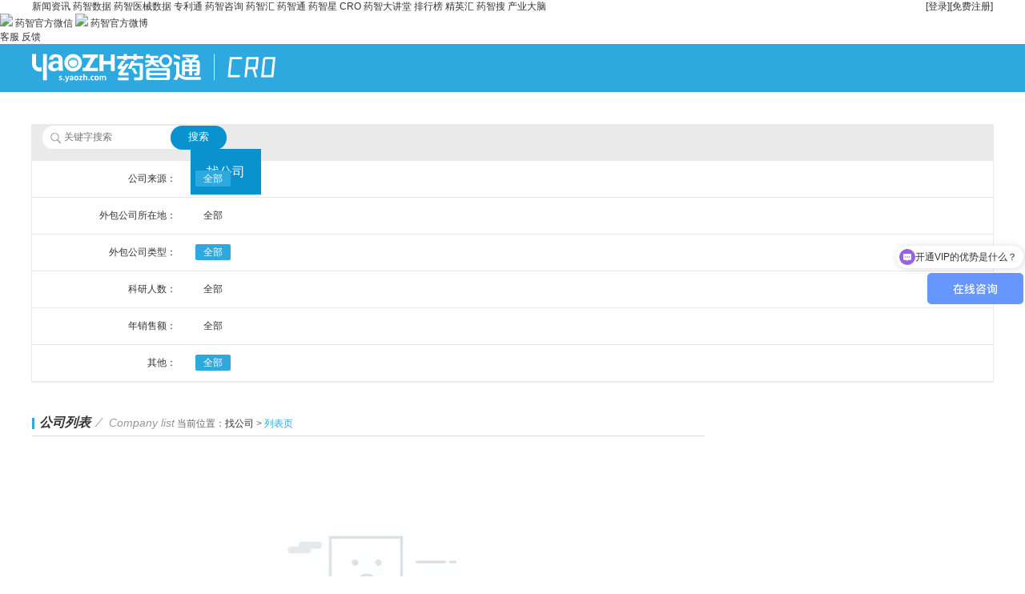

--- FILE ---
content_type: text/html; charset=utf-8
request_url: https://s.yaozh.com/Cro/firm?area_name=14&company_type=&address_nation=&research_number=3&year_sales=9
body_size: 7778
content:
<!DOCTYPE html>
<html>
<head>
  <title>找CRO公司-药智通CRO服务平台</title>
  <meta name="keywords" content="CRO公司，CRO公司排名，国内CRO，临床cro公司，CRO公司列表" />
  <meta name="description" content="药智通是国内最大的医药行业信息服务平台，为你提供专业CRO公司，CRO临床试验,CRO企业排名多个渠道，全方位的精准推广，吸引更多潜在优质客户资源。
" />
  <meta http-equiv="X-UA-Compatible" content="IE=9,chrome=1"/>
  <meta name="renderer" content="webkit">
  <script>
  var config = {
    baseUrl : '//static.yaozh.com/js',
    deps : ['/static/js/syaozh.js'],
      version : '0.1.24',
  }
</script>
<meta http-equiv="pragma" content="no-cache">
<link rel="stylesheet" href="//static.yaozh.com/css/app.css?yaozh_version=0.1.24">
<link rel="stylesheet" href="/public/css/public.css?yaozh_version=0.1.24">
<script src="//static.yaozh.com/js/app.js?yaozh_version=0.1.24"></script>
<!--[if lt IE 9]><script src="//static.yaozh.com/js/special/html5shiv.js"></script><![endif]-->
<script>
    var _host = window.location.host;
    var _paq = window._paq || [];
    var siteId = _host == 's.yaozh.com'?'4':'25'
    /* tracker methods like "setCustomDimension" should be called before "trackPageView" */
    var js_usergroup_name = "" ? "" : '未登录';
    var js_uid = "" ? "" : '0';
    var js_company = "" ? "" : '未登录';
    var js_username = "" ? "" : '未登录';
    var vipendtime = "" ? "" : '未登录';
    var js_phone = "" ? "" : '未登录';
    var js_shopname = "" ? "" : '';
    _paq.push(['setCustomDimension', 1, js_uid]);
    _paq.push(['setCustomDimension', 2, js_username]);
    _paq.push(['setCustomDimension', 3, js_usergroup_name]);
    _paq.push(['setCustomDimension', 4, vipendtime]);
    _paq.push(['setCustomDimension', 5, js_company]);
    _paq.push(['setCustomDimension', 6, js_phone]);
    _paq.push(['setCustomDimension', 7, js_shopname]);
    // _paq.push(['setUserId', js_uid]);
    // _paq.push(['trackPageView']);
    // _paq.push(['enableLinkTracking']);
    (function () {
        var u = "//mtmt.yaozh.com/";
        _paq.push(['setTrackerUrl', u + 'matomo.php']);
        _paq.push(['setSiteId', siteId]);
        var d = document, g = d.createElement('script'), s = d.getElementsByTagName('script')[0];
        g.type = 'text/javascript'; g.async = true; g.defer = true; g.src = u + 'matomo.js'; s.parentNode.insertBefore(g, s);
    })();
</script>

  <link rel="stylesheet" type="text/css" href="/static/css/page-cro.css?v=1.0">
</head>
<body class="subject cro cro-firm">
  <!--top-->
      <div id="top" class="">
      <div class="w clearfix">
        <ul class="clearfix">
          <div class="header-top fl">
            <a target="_blank" class="item" href="https://news.yaozh.com">新闻资讯</a>
            <a target="_blank" class="item" href="https://db.yaozh.com">药智数据</a>
            <a target="_blank" class="item" href="https://qx.yaozh.com">药智医械数据</a>
            <a target="_blank" class="item" href="https://patent.yaozh.com">专利通</a>
            <a target="_blank" class="item" href="https://report.yaozh.com">药智咨询</a>
            <a target="_blank" class="item" href="https://www.yaozh.com/zhihui">药智汇</a>
            <a target="_blank" class="item" href="https://s.yaozh.com">药智通</a>
            <a target="_blank" class="item" href="https://star.yaozh.com">药智星</a>
            <a target="_blank" class="item" href="https://s.yaozh.com/Cro/index">CRO</a>
            <a target="_blank" class="item" href="https://edu.yaozh.com/">药智大讲堂</a>
            <!-- <a target="_blank" class="item" href="https://bbs.yaozh.com">论坛交流</a> -->
            <a target="_blank" class="item" href="https://top.yaozh.com/">排行榜</a>
            <a target="_blank" class="item" href="https://club.yaozh.com/">精英汇</a>
            <a target="_blank" class="item" href="https://nav.yaozh.com/">药智搜</a>
            <a target="_blank" class="item" href="https://aiyun.yaozh.com/?ga_source=s&ga_name=top_navigationbar">产业大脑</a>
          </div>
          <li class="fr" style="position: relative;">
            <!-- <span class="fl">您好，欢迎来到药智通！</span> -->
                          <a class="fl" href="//www.yaozh.com/login?ga_source=yaozhitong&ga_name=search_login" onclick='ga("send", "event", "button", "click","yaozhitong_search_login");_paq.push(["trackEvent","button","药智通-搜索-登录"])'>[登录]</a>
              <a class="fl" href="//www.yaozh.com/register?ga_source=yaozhitong&ga_name=search_register" onclick='ga("send", "event", "button", "click","yaozhitong_search_register");_paq.push(["trackEvent","button","药智通-搜索-注册"])'>[免费注册]</a>          </li>
        </ul>
      </div>
    </div>
    <div id="fixed">
      <span class="return-top button png" style="display:none;"></span>
      <span class="code button ie-hover png">
        <div class="poop-box">
          <div class="poop">
            <a class="poop-a" href="javascript:;" target="_blank"><img src="/public/home/images/yaozhwx.png"></a>
            <span>药智官方微信</span>
            <a class="poop-a" href="//weibo.com/yaozh008" target="_blank"><img src="/public/home/images/logo_weibo.png"></a>
            <span>药智官方微博</span>
          </div>
        </div>
      </span>
      <a class="service button ie-hover png udesks" data-id="_MEIQIA_show" href="javascript:void(0)"
        onclick="_MEIQIA_show()">客服</a>
      <a class="service button ie-hover png" href="//www.yaozh.com/ued/feedback?source=s&name=feedback"
        target="_blank">反馈</a>

    </div>
    <script src="/public/home/JS/sha1.js"></script>
    <script type='text/javascript'>
      if (!window._MEIQIA_show) {
        window._MEIQIA_show = function() {

            (function (a, h, c, b, f, g) {
              a["UdeskApiObject"] = f;
              a[f] = a[f] || function () {
                (a[f].d = a[f].d || []).push(arguments)
              };
              g = h.createElement(c);
              g.async = 1;
              g.charset = "utf-8";
              g.src = b;
              c = h.getElementsByTagName(c)[0];
              c.parentNode.insertBefore(g, c)
            })(window, document, "script", "https://assets-cli.udesk.cn/im_client/js/udeskApi.js", "ud");
            var vip5 = $('.vip5').attr('title')||"用户未登录";
            var zjl_username = $('#zjl_username').attr('title')||"";
            var radom = Math.random();
            var time = new Date().getTime();
            var sign_str = "nonce="+radom+"&timestamp="+time+"&web_token="+zjl_username+"&2314e6df23cb93264629bbfa10e67c77";
            sign_str = sha1(sign_str);
            sign_str = sign_str.toUpperCase();
            ud({
              "code": "4a67504g",
              "link": "https://1537030.udesk.cn/im_client/?web_plugin_id=176751&agent_id=208991",
              "targetSelector": '.udesks',
              "customer": {
                "c_name": zjl_username,
                "c_desc": vip5,
                "nonce": radom,
                "signature": sign_str,
                "timestamp": time,
                "web_token": zjl_username
              }
            });
          }
          // _MEIQIA_show();
          setTimeout(function() {
            $('.udesk-client-btn').click()
          }, 1000)
      }


      require(['jquery'],function($){
    window.$ = $;
    $(function(){


$('.tiaozhuan').click(function(){
      var url = $(this).attr("href");
      var val = parseInt($('#z').val());
      var all = $('.info').attr("title");

      if(val <= parseInt(all) && !isNaN(val) && val > 0){
        val = Math.ceil(val);
        $(this).attr("href", url + val);
      }
    });
    if(window.location.pathname == '/Other/service'){
      $("#isService").hide()
    }


  });
    });
    </script>
    <script>
      setTimeout(function(){
        var _hmt = _hmt || [];
        // (function() {
          var hm = document.createElement("script");
          hm.src = "https://hm.baidu.com/hm.js?0b86810f033d40c363c538aa946300af";
          var s = document.getElementsByTagName("script")[0];
          s.parentNode.insertBefore(hm, s);
        // })();
      }, 3000);
      </script>
  <!--top end--> 
  <!--cro_header-->
  <div class="cro-header">
  <div class="w clearfix">
    <a href="/Cro/index" target="_blank"><img class="logo f_left" title="药智通" src="/static/images/cro/yzcro_logo_white.svg" style="height:44px;"></a>
    <form class="search f_right" action="/Cro/search" method="get">
      <span class="icon-serach"></span>
      <input type="text" name="keywords" placeholder="关键字搜索" value="">
      <button>搜索</button>
    </form>
    <div class="navs f_right">
          <a href="/">药智通首页</a>
      <a onclick="mtm('button','药智通-CRO-首页')" href="/Cro/index"  >首页</a>
      <a onclick="mtm('button','药智通-CRO-找公司')" href="/Cro/firm" class="active" >找公司</a>
      <a onclick="mtm('button','药智通-CRO-找项目')" href="/Cro/project"  >找项目</a>
      <a onclick="mtm('button','药智通-CRO-联系我们')" href="//s.yaozh.com/Other/service">联系我们</a>
    </div>
  </div>
  
</div>
  <div class="main">
    <!-- top -->
    <div class="top w">
      <div class="total pl20 tl">全部公司 <span class="cl-red">0</span> 个</div>
      <!-- 筛选条件 -->
      <div class="filters fs12 w">
        <!-- 公司来源 -->
        <div class="filter clearfix close">
          <div class="lable cl-3 f_left">公司来源：</div>
          <div class="all cl-3 f_left"><a href="/Cro/firm?address_nation=0&company_type=&research_number=3&year_sales=9&area_name=14" class="option active" class="option" onclick='mtm("option","药智通-CRO-找公司-公司来源","全部")'>全部</a></div>
          <div class="options f_left" data="address_nation">
            <a href="/Cro/firm?address_nation=1&company_type=&research_number=3&year_sales=9&area_name=14" class="option"  onclick='mtm("option","药智通-CRO-找公司-公司来源","中国大陆")'>中国大陆</a>
            <a href="/Cro/firm?address_nation=2&company_type=&research_number=3&year_sales=9&area_name=14" class="option"  onclick='mtm("option","药智通-CRO-找公司-公司来源","港澳台")'>港澳台</a>
            <a href="/Cro/firm?address_nation=3&company_type=&research_number=3&year_sales=9&area_name=14" class="option"  onclick='mtm("option","药智通-CRO-找公司-公司来源","国外")'>国外</a>
          </div>
          <div class="switchs f_left hide">
            <i class="fa switch on cl-blue hide"></i>
            <i class="fa switch off cl-9"></i>
          </div>
        </div>

        <!-- 外包公司所在地 -->
        <div class="filter clearfix close">
          <div class="lable cl-3 f_left">外包公司所在地：</div>
          <div class="all cl-3 f_left"><a href="/Cro/firm?area_name=0&company_type=&address_nation=&research_number=3&year_sales=9"class="option" class="option" onclick='mtm("option","药智通-CRO-找公司-外包公司所在地","全部")'>全部</a></div>
          <div class="options f_left" data="company_type">
            <a href="/Cro/firm?area_name=2&company_type=&address_nation=&research_number=3&year_sales=9"class="option" class="option" onclick='mtm("option","药智通-CRO-找公司-外包公司所在地","北京")'>北京</a>
            <a href="/Cro/firm?area_name=3&company_type=&address_nation=&research_number=3&year_sales=9"class="option" class="option" onclick='mtm("option","药智通-CRO-找公司-外包公司所在地","安徽")'>安徽</a>
            <a href="/Cro/firm?area_name=4&company_type=&address_nation=&research_number=3&year_sales=9"class="option" class="option" onclick='mtm("option","药智通-CRO-找公司-外包公司所在地","福建")'>福建</a>
            <a href="/Cro/firm?area_name=5&company_type=&address_nation=&research_number=3&year_sales=9"class="option" class="option" onclick='mtm("option","药智通-CRO-找公司-外包公司所在地","甘肃")'>甘肃</a>
            <a href="/Cro/firm?area_name=6&company_type=&address_nation=&research_number=3&year_sales=9"class="option" class="option" onclick='mtm("option","药智通-CRO-找公司-外包公司所在地","广东")'>广东</a>
            <a href="/Cro/firm?area_name=7&company_type=&address_nation=&research_number=3&year_sales=9"class="option" class="option" onclick='mtm("option","药智通-CRO-找公司-外包公司所在地","广西")'>广西</a>
            <a href="/Cro/firm?area_name=8&company_type=&address_nation=&research_number=3&year_sales=9"class="option" class="option" onclick='mtm("option","药智通-CRO-找公司-外包公司所在地","贵州")'>贵州</a>
            <a href="/Cro/firm?area_name=9&company_type=&address_nation=&research_number=3&year_sales=9"class="option" class="option" onclick='mtm("option","药智通-CRO-找公司-外包公司所在地","海南")'>海南</a>
            <a href="/Cro/firm?area_name=10&company_type=&address_nation=&research_number=3&year_sales=9"class="option" class="option" onclick='mtm("option","药智通-CRO-找公司-外包公司所在地","河北")'>河北</a>
            <a href="/Cro/firm?area_name=11&company_type=&address_nation=&research_number=3&year_sales=9"class="option" class="option" onclick='mtm("option","药智通-CRO-找公司-外包公司所在地","河南")'>河南</a>
            <a href="/Cro/firm?area_name=12&company_type=&address_nation=&research_number=3&year_sales=9"class="option" class="option" onclick='mtm("option","药智通-CRO-找公司-外包公司所在地","黑龙江")'>黑龙江</a>
            <a href="/Cro/firm?area_name=13&company_type=&address_nation=&research_number=3&year_sales=9"class="option" class="option" onclick='mtm("option","药智通-CRO-找公司-外包公司所在地","湖北")'>湖北</a>
            <a href="/Cro/firm?area_name=14&company_type=&address_nation=&research_number=3&year_sales=9"class="option active" class="option" onclick='mtm("option","药智通-CRO-找公司-外包公司所在地","湖南")'>湖南</a>
            <a href="/Cro/firm?area_name=15&company_type=&address_nation=&research_number=3&year_sales=9"class="option" class="option" onclick='mtm("option","药智通-CRO-找公司-外包公司所在地","吉林")'>吉林</a>
            <a href="/Cro/firm?area_name=16&company_type=&address_nation=&research_number=3&year_sales=9"class="option" class="option" onclick='mtm("option","药智通-CRO-找公司-外包公司所在地","江苏")'>江苏</a>
            <a href="/Cro/firm?area_name=17&company_type=&address_nation=&research_number=3&year_sales=9"class="option" class="option" onclick='mtm("option","药智通-CRO-找公司-外包公司所在地","江西")'>江西</a>
            <a href="/Cro/firm?area_name=18&company_type=&address_nation=&research_number=3&year_sales=9"class="option" class="option" onclick='mtm("option","药智通-CRO-找公司-外包公司所在地","辽宁")'>辽宁</a>
            <a href="/Cro/firm?area_name=19&company_type=&address_nation=&research_number=3&year_sales=9"class="option" class="option" onclick='mtm("option","药智通-CRO-找公司-外包公司所在地","内蒙古")'>内蒙古</a>
            <a href="/Cro/firm?area_name=20&company_type=&address_nation=&research_number=3&year_sales=9"class="option" class="option" onclick='mtm("option","药智通-CRO-找公司-外包公司所在地","宁夏")'>宁夏</a>
            <a href="/Cro/firm?area_name=21&company_type=&address_nation=&research_number=3&year_sales=9"class="option" class="option" onclick='mtm("option","药智通-CRO-找公司-外包公司所在地","青海")'>青海</a>
            <a href="/Cro/firm?area_name=22&company_type=&address_nation=&research_number=3&year_sales=9"class="option" class="option" onclick='mtm("option","药智通-CRO-找公司-外包公司所在地","山东")'>山东</a>
            <a href="/Cro/firm?area_name=23&company_type=&address_nation=&research_number=3&year_sales=9"class="option" class="option" onclick='mtm("option","药智通-CRO-找公司-外包公司所在地","山西")'>山西</a>
            <a href="/Cro/firm?area_name=24&company_type=&address_nation=&research_number=3&year_sales=9"class="option" class="option" onclick='mtm("option","药智通-CRO-找公司-外包公司所在地","陕西")'>陕西</a>
            <a href="/Cro/firm?area_name=25&company_type=&address_nation=&research_number=3&year_sales=9"class="option" class="option" onclick='mtm("option","药智通-CRO-找公司-外包公司所在地","上海")'>上海</a>
            <a href="/Cro/firm?area_name=26&company_type=&address_nation=&research_number=3&year_sales=9"class="option" class="option" onclick='mtm("option","药智通-CRO-找公司-外包公司所在地","四川")'>四川</a>
            <a href="/Cro/firm?area_name=27&company_type=&address_nation=&research_number=3&year_sales=9"class="option" class="option" onclick='mtm("option","药智通-CRO-找公司-外包公司所在地","天津")'>天津</a>
            <a href="/Cro/firm?area_name=28&company_type=&address_nation=&research_number=3&year_sales=9"class="option" class="option" onclick='mtm("option","药智通-CRO-找公司-外包公司所在地","西藏")'>西藏</a>
            <a href="/Cro/firm?area_name=29&company_type=&address_nation=&research_number=3&year_sales=9"class="option" class="option" onclick='mtm("option","药智通-CRO-找公司-外包公司所在地","新疆")'>新疆</a>
            <a href="/Cro/firm?area_name=30&company_type=&address_nation=&research_number=3&year_sales=9"class="option" class="option" onclick='mtm("option","药智通-CRO-找公司-外包公司所在地","云南")'>云南</a>
            <a href="/Cro/firm?area_name=31&company_type=&address_nation=&research_number=3&year_sales=9"class="option" class="option" onclick='mtm("option","药智通-CRO-找公司-外包公司所在地","浙江")'>浙江</a>
            <a href="/Cro/firm?area_name=32&company_type=&address_nation=&research_number=3&year_sales=9"class="option" class="option" onclick='mtm("option","药智通-CRO-找公司-外包公司所在地","重庆")'>重庆</a>
            <a href="/Cro/firm?area_name=33&company_type=&address_nation=&research_number=3&year_sales=9"class="option" class="option" onclick='mtm("option","药智通-CRO-找公司-外包公司所在地","香港")'>香港</a>
            <a href="/Cro/firm?area_name=34&company_type=&address_nation=&research_number=3&year_sales=9"class="option" class="option" onclick='mtm("option","药智通-CRO-找公司-外包公司所在地","澳门")'>澳门</a>
            <a href="/Cro/firm?area_name=35&company_type=&address_nation=&research_number=3&year_sales=9"class="option" class="option" onclick='mtm("option","药智通-CRO-找公司-外包公司所在地","台湾")'>台湾</a>
          </div>
          <div class="switchs f_left hide">
            <i class="fa switch on cl-blue hide"></i>
            <i class="fa switch off cl-9"></i>
          </div>
        </div>
        <!-- 外包公司类型 -->
        <div class="filter clearfix close">
          <div class="lable cl-3 f_left">外包公司类型：</div>
          <div class="all cl-3 f_left"><a href="/Cro/firm?company_type=0&address_nation=&research_number=3&year_sales=9&area_name=14" class="option active" onclick='mtm("option","药智通-CRO-找公司-外包公司类型","全部")'>全部</a></div>
          <div class="options f_left" data="company_type">
          <a href="/Cro/firm?company_type=2&address_nation=&research_number=3&year_sales=9&area_name=14" class="option" onclick='mtm("option","药智通-CRO-找公司-外包公司类型","临床")'>临床</a><a href="/Cro/firm?company_type=1&address_nation=&research_number=3&year_sales=9&area_name=14" class="option" onclick='mtm("option","药智通-CRO-找公司-外包公司类型","临床前")'>临床前</a><a href="/Cro/firm?company_type=4&address_nation=&research_number=3&year_sales=9&area_name=14" class="option" onclick='mtm("option","药智通-CRO-找公司-外包公司类型","新药开发")'>新药开发</a><a href="/Cro/firm?company_type=5&address_nation=&research_number=3&year_sales=9&area_name=14" class="option" onclick='mtm("option","药智通-CRO-找公司-外包公司类型","BE")'>BE</a><a href="/Cro/firm?company_type=3&address_nation=&research_number=3&year_sales=9&area_name=14" class="option" onclick='mtm("option","药智通-CRO-找公司-外包公司类型","其他")'>其他</a>          </div>
          <div class="switchs f_left hide">
            <i class="fa switch on cl-blue hide"></i>
            <i class="fa switch off cl-9"></i>
          </div>
        </div>
        <!-- 科研人数 -->
        <div class="filter clearfix close">
          <div class="lable cl-3 f_left">科研人数：</div>
          <div class="all cl-3 f_left"><a href="/Cro/firm?research_number=0&address_nation=&company_type=&year_sales=9&area_name=14" class="option" onclick='mtm("option","药智通-CRO-找公司-科研人数","全部")'>全部</a></div>
          <div class="options f_left" data="research_number">
            <a href="/Cro/firm?research_number=1&address_nation=&company_type=&year_sales=9&area_name=14" class="option" onclick='mtm("option","药智通-CRO-找公司-科研人数","0-50")'>0-50</a>
            <a href="/Cro/firm?research_number=2&address_nation=&company_type=&year_sales=9&area_name=14" class="option" onclick='mtm("option","药智通-CRO-找公司-科研人数","51-100")'>51-100</a>
            <a href="/Cro/firm?research_number=3&address_nation=&company_type=&year_sales=9&area_name=14" class="option active" onclick='mtm("option","药智通-CRO-找公司-科研人数","101-200")'>101-200</a>
            <a href="/Cro/firm?research_number=4&address_nation=&company_type=&year_sales=9&area_name=14" class="option" onclick='mtm("option","药智通-CRO-找公司-科研人数","201-500")'>201-500</a>
            <a href="/Cro/firm?research_number=5&address_nation=&company_type=&year_sales=9&area_name=14" class="option" onclick='mtm("option","药智通-CRO-找公司-科研人数","500以上")'>500以上</a>
          </div>
          <div class="switchs f_left hide">
            <i class="fa switch on cl-blue hide"></i>
            <i class="fa switch off cl-9"></i>
          </div>
        </div>
        <!-- 年销售额 -->
        <div class="filter clearfix close">
          <div class="lable cl-3 f_left">年销售额：</div>
          <div class="all cl-3 f_left"><a href="/Cro/firm?year_sales=0&address_nation=&company_type=&research_number=3&area_name=14" class="option" onclick='mtm("option","药智通-CRO-找公司-年销售额","全部")'>全部</a></div>
          <div class="options f_left" data="year_sales">
            <a href="/Cro/firm?year_sales=1&address_nation=&company_type=&research_number=3&area_name=14" class="option" onclick='mtm("option","药智通-CRO-找公司-年销售额","0-100万")'> 0-100万 </a>
            <a href="/Cro/firm?year_sales=2&address_nation=&company_type=&research_number=3&area_name=14" class="option" onclick='mtm("option","药智通-CRO-找公司-年销售额","100-500万")'>100-500万 </a>
            <a href="/Cro/firm?year_sales=3&address_nation=&company_type=&research_number=3&area_name=14" class="option" onclick='mtm("option","药智通-CRO-找公司-年销售额","500-1000万")'>500-1000万 </a>
            <a href="/Cro/firm?year_sales=4&address_nation=&company_type=&research_number=3&area_name=14" class="option" onclick='mtm("option","药智通-CRO-找公司-年销售额","1000-2000万")'>1000-2000万</a>
            <a href="/Cro/firm?year_sales=5&address_nation=&company_type=&research_number=3&area_name=14" class="option" onclick='mtm("option","药智通-CRO-找公司-年销售额","2000-3000万")'>2000-3000万 </a>
            <a href="/Cro/firm?year_sales=6&address_nation=&company_type=&research_number=3&area_name=14" class="option" onclick='mtm("option","药智通-CRO-找公司-年销售额","3000-5000万")'>3000-5000万 </a>
            <a href="/Cro/firm?year_sales=7&address_nation=&company_type=&research_number=3&area_name=14" class="option" onclick='mtm("option","药智通-CRO-找公司-年销售额","5000-1亿")'>5000-1亿</a>
            <a href="/Cro/firm?year_sales=8&address_nation=&company_type=&research_number=3&area_name=14" class="option" onclick='mtm("option","药智通-CRO-找公司-年销售额","1亿-10亿")'>1亿-10亿</a>
            <a href="/Cro/firm?year_sales=9&address_nation=&company_type=&research_number=3&area_name=14" class="option active" onclick='mtm("option","药智通-CRO-找公司-年销售额","更多")'>更多</a>
          </div>
          <div class="switchs f_left hide">
            <i class="fa switch on cl-blue hide"></i>
            <i class="fa switch off cl-9"></i>
          </div>
        </div>
        <!-- 其他 -->
        <div class="filter clearfix close">
          <div class="lable cl-3 f_left">其他：</div>
          <div class="all cl-3 f_left">
          <a href="/Cro/firm?orders=orders&year_sales=9&address_nation=&company_type=&research_number=3&area_name=14" class="option active" onclick='mtm("option","药智通-CRO-找公司-其他","全部")'>全部</a>
          </a></div>

          <div class="options f_left" data="orders">
 
                        <a href="/Cro/firm?orders=is_hot&is_hot=0&year_sales=9&address_nation=&company_type=&research_number=3&area_name=14" class="option" onclick='mtm("option","药智通-CRO-找公司-其他","最热")'>最热</a>
                        <a href="/Cro/firm?orders=is_new&is_new=0&year_sales=9&address_nation=&company_type=&research_number=3&area_name=14" class="option" onclick='mtm("option","药智通-CRO-找公司-其他","最新")'>最新</a>
                        <a href="/Cro/firm?orders=is_recommends&is_recommends=0&year_sales=9&address_nation=&company_type=&research_number=3&area_name=14" class="option" onclick='mtm("option","药智通-CRO-找公司-其他","推荐")'>推荐</a>
          </div>
          <div class="switchs f_left hide">
            <i class="fa switch on cl-blue hide"></i>
            <i class="fa switch off cl-9"></i>
          </div>
        </div>
        
      </div>

    </div>
    <div class="sec w clearfix">
      <!-- 左侧的公司列表 -->
      <div class="firms f_left">
        <div class="subtitle-wap">
          <div class="subtitle clearfix">
            <span class="f_left"><i class="fs16 b">公司列表</i><i class="fs16 pr10 pl10 cl-9">&frasl;</i><i class="fs14 cl-9">Company list</i></span>
            <span class="f_right fs12 cl-6 pr20 vb">当前位置：<a class="hover-blue" href="/Cro/firm" target="_blank">找公司</a> &gt; <span class="cl-blue">列表页</span></span>
          </div>
        </div>
        <ul class="firms">
        <!-- 如果搜索结果中公司为空使用下面这个图片 -->
        <!-- <img src="/static/images/cro/nothing.jpg"> -->

        <!-- 列表开始 -->
        <img class="nothing" src="/static/images/cro/nothing.jpg">                <!-- 列表end -->
        </ul>
        
        <div class="pages tr pr20 page-span clearfix">
          <!-- 此处放翻页 -->
          <div class="f_right">
                      </div>
          
        </div>
      </div>
      <!-- 右侧广告列表 -->
      <div class="adslist f_right">
      <!-- 广告列表开始 -->
      
      <!-- 广告列表end -->
        
      </div>
        
    </div>
  </div>
  <script type="text/javascript">
    require(['/static/js/cro.js','jquery'],function(page,$){
      page.firm();
    });
  </script>
  	<!--服务-->
	<div class="w">
		<div id="service" class="w1">
			<div class="service-o">
				<div class="map">
					<div class="map-o">
						<h4>新手指南</h4>
						<ul>
							<li><a href="//help.yaozh.com/help269.html" target="_blank">如何注册</a></li>
							<li><a href="//help.yaozh.com/help272.html" target="_blank">用户中心</a></li>
							<li><a href="//help.yaozh.com/help273.html" target="_blank">帮助中心</a></li>
							<li><a href="//help.yaozh.com/help274.html" target="_blank">药智通vip</a></li>
							<li><a href="//help.yaozh.com/help276.html" target="_blank">管理商品</a></li>
						</ul> 
					</div>
					<div class="map-o">
						<h4>合作流程</h4>
						<ul>
							<li><a href="//help.yaozh.com/help379.html" target="_blank">店铺注册</a></li>
							<li><a href="//help.yaozh.com/help380.html" target="_blank">店铺开通</a></li>
							<li><a href="//help.yaozh.com/help381.html" target="_blank">产品发布</a></li>
							<li><a href="//help.yaozh.com/help382.html" target="_blank">合作流程</a></li>
							<li><a href="//help.yaozh.com/help383.html" target="_blank">合作流程图</a></li>
						</ul> 
					</div>
					<div class="map-o">
						<h4>药智通规则</h4>
						<ul>
							<li><a href="//help.yaozh.com/help368.html" target="_blank">服务规则</a></li>
							<li><a href="//help.yaozh.com/help369.html" target="_blank">店铺入驻规则</a></li>
							<li><a href="//help.yaozh.com/help370.html" target="_blank">VIP服务规则</a></li>
							<li><a href="//help.yaozh.com/help371.html" target="_blank">信息发布规则</a></li>
							<li><a href="//help.yaozh.com/list145/" target="_blank">药智通其他规则</a></li>
						</ul> 
					</div>
				</div>
				
				<div class="code">
					<div class="code-o">
						<h4>药智数据APP</h4>
						<div><img src="/public/images/download_qrcode_buttom.png"></div>
						<span></span>
					</div>
				</div>
				
				 <div class="cuse">
					<div class="cuse-o">
<!--						<img src="/public/home/images/call1.png">-->
<!--						<span>周一至周五 9：00-17：00</span>-->
<!--						<div><a href="//s.yaozh.com/Other/service"><img src="/public/home/images/customer.png"></a></div>-->
<!--						<div class="cuse-a">-->
<!--						<a href="//weibo.com/yaozh008" title="新浪微博" target="_blank"><img src="/public/home/images/xl.png"></a>-->
<!--						</div>-->
						<img style="width: 125px;" src="/public/home/images/kefu_footer.png"/>
						<p style="color: #999; font-size: 12px; margin-top: 10px;">扫码二维码，添加我的企业微信</p>
					</div>
				</div>
				
			</div>    
		</div>
	</div>
	
	<!--服务 end-->
	<div class="w">
		<div id="footer">
					<div class="media">
				<div class="media-o">
				
					<div id="tabbox">
						<ul class="tabs" id="tabs2">
							<li class="thistab"><a href="javascript:;">药智旗下网站</a></li>
						</ul>
						<ul class="tab_conbox" id="tab_conbox2">
							<li class="tab_con" style="display:inline">
								   <div>
									   <!-- 合作媒体 -->
									   <a href="https://db.yaozh.com" target='_blank'>药智数据</a><a href="https://www.yaozh.com" target='_blank'>药智网</a><a href="https://www.yaozh.com/zhihui" target='_blank'>药智汇</a><a href="https://news.yaozh.com/" target='_blank'>药智新闻</a><a href="https://edu.yaozh.com/" target='_blank'>药智大讲堂</a><a href="https://star.yaozh.com/" target='_blank'>药智星</a><a href="https://top.yaozh.com/" target='_blank'>排行榜</a><a href="https://qx.yaozh.com" target='_blank'>药智医械数据</a>								   </div>
							</li>
						</ul>  
					</div>
				
				</div>
			</div>
					<div class="link">
				<div class="link-a">
					<a href="https://about.yaozh.com/intro.html" target="_blank">关于我们</a>
					|<a href="http://about.yaozh.com/contact.html" target="_blank">联系我们</a>
					|<a href="http://about.yaozh.com/qualification.html" target="_blank">公司资质</a>
					|<a href="http://about.yaozh.com/adviser.html" target="_blank">专家顾问</a>
					|<a href="https://about.yaozh.com/join.html" target="_blank">诚聘英才</a>
					|<a href="http://news.yaozh.com/" target="_blank">媒体报道</a>
					|<a href="http://www.yaozh.com" target="_blank">药智网</a>
					|<a href="http://db.yaozh.com" target="_blank">药智数据</a>
					|<a href="http://help.yaozh.com" target="_blank">帮助中心</a>
					|<a href="http://star.yaozh.com/" target="_blank">药智星</a>
					|<a href="http://s.yaozh.com/other/sitemap" target="_blank">网站地图</a>
					|<a href="https://www.yaozh.com/xuan" target="_blank">业务介绍</a>
									</div>
			</div>
			<div class="copyright">
				<p>康洲大数据 Copyright © 2009-2025 药智网YAOZH.COM All Rights Reserved. 工信部备案号：<a href="https://beian.miit.gov.cn/" target="_blank" rel="nofollow" style="color:#9c9c9c;">渝ICP备10200070号-3</a></p>
                <p>客户服务热线：400-678-0778 投诉建议：023-62988285转8001     E-mail:admin@yaozh.com</p>
                <p>互联网增值电信业务许可证编号:渝B2-20120028  互联网药品信息服务资格证：(渝)-经营性-2021-0017  </p>				<script>
var _hmt = _hmt || [];
(function() {
  var hm = document.createElement("script");
  hm.src = "//hm.baidu.com/hm.js?65968db3ac154c3089d7f9a4cbb98c94";
  var s = document.getElementsByTagName("script")[0]; 
  s.parentNode.insertBefore(hm, s);
})();
</script>

<meta name="baidu-site-verification" content="code-mbKCohLR7j" />

<!-- Matomo -->
<script>
  var _paq = window._paq = window._paq || [];
  /* tracker methods like "setCustomDimension" should be called before "trackPageView" */
  _paq.push(['trackPageView']);
  _paq.push(['enableLinkTracking']);
  (function() {
    var u="//mtmt.yaozh.com/";
    _paq.push(['setTrackerUrl', u+'matomo.php']);
    _paq.push(['setSiteId', '4']);
    var d=document, g=d.createElement('script'), s=d.getElementsByTagName('script')[0];
    g.async=true; g.src=u+'matomo.js'; s.parentNode.insertBefore(g,s);
    window.mtm = function(...args) {
      _paq.push(['trackEvent',...args])
    }
  })();
</script>
<!-- End Matomo Code -->               
			</div>
			<div style="width:300px;margin:0 auto; padding:0px 0;">
		    <a target="_blank" href="http://www.beian.gov.cn/portal/registerSystemInfo?recordcode=50010802001068" style="display:inline-block;text-decoration:none;height:20px;line-height:20px;"><img src="/public/home/images/netsafe.png" style="float:left;"/><p style="float:left;height:20px;line-height:20px;margin: 0px 0px 0px 5px; color:#939393;">渝公网安备 50010802001068号</p>
		    </a>
		  </div>
			<div class="authentication">
				<span>
				<a href="#" target="_blank"><img alt="" src="/public/home/images/authentication0.gif"></a>
				<a href="#" target="_blank"><img alt="" src="/public/home/images/authentication1.gif"></a>
				<a href="#" target="_blank"><img alt="" src="/public/home/images/authentication2.gif"></a>
				<a id="outer-anquan" key ="549255563b05a3da0fbc4680"  logo_size="124x47"  logo_type="realname"  href="http://www.anquan.org" >
					<!--script src="//static.anquan.org/static/outer/js/aq_auth.js" script-->
				</a>
				<div class="tousu">
					<img src="/public/home/images/tousu.png" alt="">
					<div class="tousu-msg">
						<p>投诉热线: (023) 6262 8397</p>
						<p>邮箱: tousu@yaozh.com </p>
						<p> QQ: 236960938</p>
					</div>
			</div>
			</span>
			</div>
		
		</div>
	</div>
<script>
  (function(i,s,o,g,r,a,m){i['GoogleAnalyticsObject']=r;i[r]=i[r]||function(){
  (i[r].q=i[r].q||[]).push(arguments)},i[r].l=1*new Date();a=s.createElement(o),
  m=s.getElementsByTagName(o)[0];a.async=1;a.src=g;m.parentNode.insertBefore(a,m)
  })(window,document,'script','//www.google-analytics.com/analytics.js','ga');
    ga('set', 'dimension1', '');
    ga('set', 'dimension2', '');
     ga('set', 'dimension3', '');
    ga('set', 'dimension4', '');
    ga('set', 'dimension5', '');
    ga('set', 'dimension6', '');
  
  ga('create', 'UA-73321472-3', 'auto');  ga('send', 'pageview');
</script>
<script>
    (function(){
    var bp = document.createElement('script');
    var curProtocol = window.location.protocol.split(':')[0];
    if (curProtocol === 'https'){
    	bp.src = 'https://zz.bdstatic.com/linksubmit/push.js';
      }
    else{
   		bp.src = 'http://push.zhanzhang.baidu.com/push.js';
    }
		var s = document.getElementsByTagName("script")[0];
		s.parentNode.insertBefore(bp, s);
    })();
</script>
</body>
</html>

--- FILE ---
content_type: text/css
request_url: https://s.yaozh.com/static/css/page-cro.css?v=1.0
body_size: 7116
content:
.subject .w {
    width: 1200px;
    margin: 0 auto;
}
 

/*公共头部样式*/

.cro-header {
    width: 100%;
    min-width: 1200px;
    height: 60px;
    line-height: 60px;
    background: #2ea9df;
}

.cro-header .logo {
    width: 304px;
    padding: 8px 0px;
}

.cro-header .navs a {
    margin: 0px;
    padding: 20px 20px;
    font-size: 16px;
    color: #fff;
}

.cro-header .navs {
    overflow: hidden;
    height: 60px;
    margin-top: -1px;
}

.cro-header .navs a.active,
.cro-header .navs a:hover {
    background: #0992ce;
    text-decoration: none;
}

.cro-header .search {
    position: relative;
    width: 250px;
    height: 30px;
    margin: 15px 0px 0px 10px;
    background: url(/static/images/cro/top-search.png) no-repeat 0px 0px;
}

.cro-header .search input {
    position: relative;
    top: -15px;
    left: 30px;
    height: 25px;
    width: 130px;
    line-height: 25px;
    border: none;
}

.cro-header .search button {
    position: relative;
    left: 30px;
    top: -15px;
    width: 70px;
    height: 32px;
    border: none;
    font-size: 13px;
    color: #fff;
    background: url(/static/images/cro/top-search.png) no-repeat 0px -65px;
}

.cro-header .search button:hover {
    background: url(/static/images/cro/top-search.png) no-repeat 0px -33px;
}

.cro #footer .media {
    width: auto;
}

.cro .link {
    width: auto;
}


/*几个页面共用的标签颜色样式*/

.label {
    position: absolute;
    top: 10px;
    left: 10px;
    z-index: 5;
    display: inline-block;
    line-height: 25px;
    padding: 0 5px;
    background: rgba( 0, 10, 0, 0.8);
}

.label i {
    padding: 0 3px;
}

.cl-fff {
    color: #fff
}

.cl-org {
    color: #ff9b39;
}

.cl-red {
    color: #e31313;
}

.cl-red1 {
    color: #ff200f;
}

.cl-green {
    color: #0acd61;
}

.cl-cyan {
    color: #09ddcb;
}

.cl-9 {
    color: #999;
}

.cl-3 {
    color: #333;
}

.cl-6 {
    color: #666;
}

.cl-blue {
    color: #2ea9df;
}

.bg-org {
    background: #ff9b39;
}

.bg-blue {
    background: #2ea9df
}

.bg-blue:hover {
    background: #0992ce
}

.hover-blue:hover {
    color: #0992ce;
}

.hover-f:hover {
    color: #fff;
}

.bg-gray {
    background-color: #f6f6f6;
}

.sec a.btn {
    padding: 3px 10px;
    border: none;
}

.sec a.btn:hover {
    text-decoration: none;
}

.fs30 {
    font-size: 30px!important
}

.fs24 {
    font-size: 24px!important
}

.em12 {
    width: 12em !important
}

.cro .subtitle {
    padding-top: 40px;
    padding-bottom: 5px;
    border-bottom: 1px solid #ddd;
}

.cro .subtitle .f_left {
    padding-left: 6px;
    border-left: 3px solid #2ea9df;
}

.icon-clock {
    vertical-align: top;
    width: 16px;
    height: 15px;
    background: url([data-uri]) no-repeat;
}

.icon-eye {
    vertical-align: top;
    width: 22px;
    height: 14px;
    background: url([data-uri]) no-repeat;
}


/*带圆角的标签*/

.radius-btn {
    display: inline-block;
    height: 20px;
    padding: 1px 10px;
    margin-right: 10px;
    line-height: 20px;
    border: 1px solid #2ea9df;
    border-radius: 20px;
    font-size: 13px;
    color: #2ea9df;
    background: #f0fafe;
}


/*共用选择条件部分*/

.cro .filters .filter {
    border-bottom: 1px solid #eaeaea;
}

//.cro .filters .filter.hidden{height: 45px;overflow: hidden;}
.cro .filters td {
    border: none;
    padding: 0px;
}

.cro .filters .lable {
    display: inline-block;
    width: 180px;
    height: 45px;
    line-height: 45px;
    text-align: right;
}

.cro .filters .all {
    display: inline-block;
    width: 70px;
    text-align: right;
}

.cro .filters .option {
    height: 24px;
    line-height: 45px;
    padding: 3px 10px;
    margin: 0px 5px;
    color: #333;
}

.cro .filters .option:hover {
    text-decoration: none;
    padding: 3px 10px;
    margin: 0px 5px;
}

.cro .filters .option.active {
    border: none;
    background: #2ea9df;
    color: #fff;
    border-radius: 2px;
}

.cro .filters .options {
    width: 865px;
    text-align: left;
    word-break: keep-all
}

.cro .filter.open {
    height: auto;
    background: #f0fafe;
}

.cro .filter.close {
    height: 45px;
    overflow: hidden;
}

.cro .filters .switchs {
    display: inline-block;
    width: 80px;
    padding-top: 6px;
}

.cro .filters .switchs .switch {
    font-size: 30px;
    cursor: pointer;
}

.cro .filters .switchs .on {
    color: #2ea9df
}


/*列表项*/

.cro .secright {
    width: 307px;
    padding: 8px 16px 20px;
    border: 1px solid #eaeaea;
}

.cro .secright .title span {
    width: 370px;
    padding: 0px 153px 0px 5px;
    border-left: 4px solid #0992ce;
}

.cro .secright .projectlist {
    margin-bottom: 10px;
}

.cro .secright .projectlist li {
    height: 33px;
    line-height: 33px;
    width: 290px;
    padding-left: 15px;
    border-bottom: 1px dashed #eaeaea;
    background: url(/static/images/cro/li-img.png) no-repeat 0px 13px;
}

.cro .secright .projectlist li:hover {
    background: url(/static/images/cro/li-img.png) no-repeat 0px -21px;
}

.cro .secright .projectlist a {
    display: inline-block;
    max-width: 306px;
}


/*首页样式*/

.cro-index .top {
    margin-top: 30px;
}

.cro-index .top {
    margin-top: 30px;
}

.cro-index .top .bannerwap {
    position: relative;
    width: 881px;
    height: 273px;
    overflow: hidden;
}

.cro-index .top .bannerwap .cursor li {
    width: 10px;
    height: 10px;
    background: #2ea9df;
    border-radius: 10px;
    cursor: pointer;
    float: left;
    margin: 0 4px;
}

.cro-index .top .bannerwap .cursor li.active {
    width: 45px;
    height: 10px;
}


/*宽度为图片的个数num*880+mun*/

.cro-index .top .banner {
    width: 3524px;
}

.cro-index .top .banner img {
    width: 881px;
    height: 273px;
}

.cro-index .top .itembg {
    width: 310px;
    height: 100px;
}

.cro-index .top .itembg.bg1 {
    background: url(/static/images/cro/side.jpg) no-repeat 0px 0px;
}

.cro-index .top .itembg.bg2 {
    background: url(/static/images/cro/side2.jpg) no-repeat 0px 0px;
}

.cro-index .top .itembg.bg3 {
    background: url(/static/images/cro/side3.jpg) no-repeat 0px 0px;
}

.cro-index .top .itembg .item {
    position: relative;
    height: 100px;
    width: 100%;
    color: #fff;
}

.cro-index .top .itembg .item .num {
    width: 150px;
    line-height: 100px;
    font-size: 52px;
    font-family: 'Arial';
}

.cro-index .top .itembg .item .text {
    position: relative;
    left: 175px;
    top: -74px;
    font-size: 16px;
}

.cro-index .top .itembg .item .go {
    position: absolute;
    left: 174px;
    top: 54px;
    font-size: 13px;
    color: #fff;
}

.cro-index .top .itembg .item1 {
    background: rgba( 76, 205, 162, 0.8);
    /* IE5.5 - IE8 */
}

.cro-index .top .itembg .item2 {
    background: rgba( 46, 169, 223, 0.8);
}

.cro-index .top .itembg .item3 {
    background: rgba( 108, 140, 240, 0.8);
}

.cro-index .top .recent {
    height: 37px;
    line-height: 37px;
    background: #eaeaea;
}

.cro-index .top .recent .titletip {
    padding: 8px 15px;
    color: #fff;
    background: #2ea9df;
}

.cro-index .top .recent .title {
    display: inline-block;
    width: 452px;
    padding-left: 46px;
    background: url(/static/images/cro/index-li.png) no-repeat 20px 11px;
}

.cro-index .top .recent .data-form {
    display: inline-block;
    width: 280px;
}

.cro-index .top .recent .form {
    margin: 0 10px 0 30px;
}

.cro-index .title .tow-line {
    position: relative;
    display: inline-block;
    height: 10px;
    border-bottom: 1px solid #eaeaea;
}

.cro-index .title .en-title {
    position: relative;
    top: 1px;
    padding: 0px 10px;
    margin: 0 100px;
    background: #fff;
}

.cro-index .sec1 {
    padding-top: 60px;
}

.cro-index .sec1 .items {
    width: 1266px;
    margin: 0 auto;
}

.cro-index .sec1 .itemwap {
    position: relative;
    width: 362px;
    margin: 0 30px;
}

.cro-index .sec1 .item {
    border: 1px solid #eaeaea;
    height: 140px;
}

.cro-index .sec1 .items .itemhide {
    position: absolute;
    top: 0px;
    left: 0px;
    z-index: 2;
    width: 100%;
    height: 174px;
    line-height: 182px;
    background: rgba( 0, 0, 0, 0.6);
}

.cro-index .sec1 .location {
    position: relative;
    padding-left: 23px;
}

.cro-index .sec1 .location .iconfont {
    position: absolute;
    top: -4px;
    left: 0px;
}

.cro-index .sec1 .company-logo {
    height: 100px;
    line-height: 100px;
    text-align: center;
    font-size: 0
}

.itemwap .label {
    top: 0;
    left: 0;
}

.cro-index .sec1 .company-logo img {
    max-width: 360px;
    max-height: 100px;
    vertical-align: middle;
}

.cro-index .sec1 .items .firmname {
    display: inline-block;
    width: 100%;
    line-height: 40px;
    height: 40px;
    background: #eaeaea;
}

.cro-index .sec1 .ad1 {
    display: block;
    width: 1200px;
    height: 88px;
    margin: 54px auto 50px;
    overflow: hidden;
}

.cro-index .sec2 .items {
    width: 830px;
}

.cro-index .sec2 .items .item:hover {
    box-shadow: 0 2px 2px 0 rgba(0, 0, 0, .14), 0 3px 1px -2px rgba(0, 0, 0, .2), 0 1px 5px 0 rgba(0, 0, 0, .12);
}

.cro-index .sec2 .items .item {
    position: relative;
    width: 368px;
    margin: 0px 45px 40px 0px;
    border: 1px solid #eaeaea;
}

.cro-index .sec2 .items .item img {
    position: relative;
    width: 368px;
    height: 180px;
}

.cro-index .sec2 .items .item .projectname {
    padding: 20px 30px 0px 10px;
    width: 330px;
}

.cro-index .sec2 .secright .projectname {
    display: inline-block;
    height: 40px;
    line-height: 45px;
    width: 340px;
}

.cro-index .sec2 .secright img {
    width: 320px;
    height: 134px;
}

.cro-index .sec2 .secright p {
    line-height: 20px;
}

.cro-index .sec2 .ad2 {
    width: 1250px;
    padding-bottom: 40px;
    margin-top: 50px;
}

.cro-index .sec2 .ad2 img {
    width: 370px;
    height: 120px;
}

.cro-index .sec2 .ad2 a {
    display: inline-block;
    width: 370px;
    height: 120px;
    margin-right: 43px;
}

.cro-index .sec3 .item {
    width: 200px;
    height: 200px;
    margin: 0 45px 50px;
    background: url(/static/images/cro/advantage.jpg) no-repeat 0px 0px;
}

.cro-index .sec3 .item .h3 {
    margin: 125px 0 15px;
}

.cro-index .sec3 .item .p {
    line-height: 16px;
}

.cro-index .sec3 .item1 {
    background-position: 46px 0px;
}

.cro-index .sec3 .item2 {
    margin: 0 210px;
    background-position: -161px 0px;
}

.cro-index .sec3 .item3 {
    background-position: -363px 0px;
}


/*找公司页面 搜索结果页面也有引用*/

.cro-firm .top {
    border: 1px solid #eaeaea;
    margin-top: 40px;
}

.cro-firm .top .total {
    height: 45px;
    line-height: 45px;
    background: #eaeaea;
    font-size: 13px;
}

.cro-firm .subtitle-wap {
    position: relative;
    z-index: 1;
}

.cro-firm .firms {
    position: relative;
    z-index: 0;
    width: 840px;
    margin-top: -1px;
    min-height: 1000px;
}

.cro-firm .firms .nothing {
    padding: 90px 240px;
}

.cro-firm .firm {
    padding: 30px 0px;
    border-top: 1px dashed #ddd
}

.cro-firm .firms .left {
    font-size: 0;
    position: relative;
    width: 235px;
    height: 120px;
    line-height: 120px;
    overflow: hidden;
    border: 1px solid #eaeaea;
    background: #fff;
    text-align: center;
}

.cro-firm .firms .left img {
    max-width: 237px;
    max-height: 122px;
    vertical-align: middle;
}

.cro-firm .firms .left .label {
    top: 0px;
    left: 0px;
}

.cro-firm .firms .right {
    width: 570px;
    padding-left: 30px;
}

.cro-firm .firms .right .firmname {
    width: 570px;
}

.cro-firm .firms .right .contet {
    height: 50px;
    line-height: 25px;
    overflow: hidden;
}

//.cro-firm .firm.active{background: #eaeaea;border-top: 1px dotted #eaeaea;border-bottom: 1px dotted #eaeaea;}
.cro-firm .firm:hover {
    background: #f0fafe;
    /*border-top: 1px dotted #eaeaea;border-bottom: 1px dotted #eaeaea;*/
}

.cro-firm .firm:hover .firmname {
    color: #0992ce;
    text-decoration: underline;
}

.cro-firm .firms .pages {
    padding: 30px 0px 50px;
}

.cro-firm .adslist {
    width: 340px;
    padding-top: 44px;
}

.cro-firm .adslist a {
    display: inline-block;
    padding-bottom: 20px;
}

.cro-firm .adslist img {
    width: 340px;
    height: 154px;
}


/*找項目页面 搜索结果页面也有此处引用*/

.cro-project .top {
    border: 1px solid #eaeaea;
    margin-top: 40px;
}

.cro-project .top .total {
    height: 45px;
    line-height: 45px;
    background: #eaeaea;
    font-size: 13px;
}

.cro-project .subtitle-wap {
    position: relative;
    z-index: 1;
}

.cro-project .projects {
    width: 840px;
    min-height: 1000px;
}

.cro-project .projects ul {
    position: relative;
    z-index: 0;
    margin-top: -1px;
}

.cro-project .projects .nothing {
    padding: 90px 240px;
}

.cro-project .project {
    padding: 30px 0px;
    border-top: 1px dashed #ddd
}

.cro-project .projects .left {
    font-size: 0;
    position: relative;
    width: 220px;
    height: 140px;
    line-height: 120px;
    overflow: hidden;
    border: 1px solid #eaeaea;
    text-align: center;
    display: flex;
    justify-content: center;
}

.cro-project .projects .left img {
    max-width: 220px;
    max-height: 140px;
    /* vertical-align: middle; */
    object-fit: scale-down;
}

.cro-project .projects .left .label {
    top: 0px;
    left: 0px;
}

.cro-project .projects .right {
    width: 570px;
    padding-left: 30px;
}

.cro-project .projects .right .projectname {
    width: 570px;
}

.cro-project .projects .right .labels {
    font-size: 15px;
}

.cro-project .projects .right .labels .li1 {
    width: 30%
}

.cro-project .project:hover {
    background: #f0fafe;
}

.cro-project .project:hover .projectname a {
    color: #0992ce;
    text-decoration: underline;
}

.cro-project .projects .pages {
    padding: 30px 0px 50px;
}

.cro-project .adslist {
    width: 340px;
    padding-top: 44px;
}


/*公司详情与项目详情公共部分*/

.detail .left {
    width: 840px;
}

.detail .title {
    position: relative;
    width: 100%;
    padding-bottom: 2px;
    line-height: 30px;
    border-bottom: 1px solid #eaeaea;
}

.detail .title .h1 {
    display: inline;
    padding-bottom: 5px;
    border-bottom: 3px solid #2ea9df;
}

.detail .breadcrumb {
    position: relative;
    top: 6px;
    padding-right: 20px;
}

.detail .right {
    width: 340px;
}

.table {
    border: 1px solid #eaeaea;
    font-size: 14px;
    color: #333;
}

.table td,
.table th {
    border: 0px;
    text-align: center;
    background-color: transparent;
}

.table .tbody:nth-child(2n+1) {
    background-color: #f6f6f6;
}


/*公司详情*/

.firm-detail .fabu-btn {
    display: block;
    width: 70px;
    height: 24px;
    line-height: 24px;
    text-align: center;
    border-radius: 3px;
    margin-top: 20px;
    background-color: #2ea9df;
}

.firm-detail .fabu-btn:hover {
    background-color: #0992ce;
    color: #fff;
    text-decoration: none;
}

.firm-detail .sec1 {
    position: relative;
    margin-top: 30px;
}

.firm-detail .sec1 .p {
    position: relative;
    width: 780px;
    margin: 30px 0px 25px 30px;
    line-height: 1.5;
    height: 211px;
    overflow: hidden;
    vertical-align: top;
    /* text-align: justify */
}

.firm-detail .sec1 .more {
    position: absolute;
    right: 0px;
    bottom: 0px;
    width: 4em;
    background-color: #fff;
}

.firm-detail .sec1 .company-logo {
    width: 210px;
    height: 210px;
    line-height: 210px;
    border: 1px solid #eaeaea;
    margin: 30px 0px;
}

.firm-detail .sec1 .company-logo img {
    max-width: 210px;
    max-height: 210px;
}

.firm-detail .sec2 .items {
    width: 810px;
    padding: 40px 0px 40px;
    margin: 0px auto;
}

.firm-detail .sec2 .item {
    width: 230px;
    padding: 90px 20px 0px;
    font-size: 15px;
    color: #333;
    background: url(/static/images/cro/firm-detail.jpg) no-repeat;
}

.firm-detail .sec2 .item1 {
    background-position: 97px 0px;
}

.firm-detail .sec2 .item2 {
    background-position: 97px -128px;
}

.firm-detail .sec2 .item3 {
    background-position: 97px -255px;
}

.firm-detail .sec2 .table {
    width: 800px;
    margin: 0px auto 50px;
}

.firm-detail .sec2 .table th {
    width: 33.3%
}

.firm-detail .sec3 .p {
    padding: 30px 30px 50px;
    font-size: 14px;
    line-height: 23px;
    text-align: justify;
}

.firm-detail .sec3 .p img {
    width: 100%;
}

.firm-detail .sec4 img {
    width: 250px;
    height: 140px;
    padding: 10px;
}

.firm-detail .sec4 .imgs {
    padding: 20px 0px 30px
}

.firm-detail .sec5 table {
    width: 770px;
    margin: 40px auto 60px;
    font-size: 14px;
}

.firm-detail .sec5 td {
    border: 1px solid #eaeaea;
}

.firm-detail .sec5 .ws3 {
    width: 250px;
    text-align: center;
}

.firm-detail .sec5 .ws7 {
    width: 500px;
    text-align: left;
    padding: 7px 10px;
}

.firm-detail .sec6 {
    margin: 30px 0 40px 0;
    height: 256px;
}

.firm-detail .sec6 .item {
    position: relative;
    width: 320px;
    height: 60px;
    padding: 10px;
    margin-bottom: 18px;
    border: 1px solid #eaeaea;
}

.firm-detail .sec6 .item img {
    position: absolute;
    left: 10px;
    top: 10px;
    width: 98px;
    height: 60px;
}

.firm-detail .sec6 .item ul {
    padding-left: 120px;
}

.firm-detail .sec6 .fabu-btn {
    margin-top: 0px;
}

.firm-detail .sec7 {
    margin-bottom: 65px;
}

.firm-detail .sec7 .instorewap {
    position: relative;
    width: 339px;
    height: 103px;
    line-height: 103px;
    margin-top: 20px;
}

.firm-detail .sec7 .instorewap .btn {
    padding: 17px 40px;
    margin-left: 150px;
}

.firm-detail .sec7 .instore {
    display: inline-block;
    width: 340px;
    height: 105px;
    background: url(/static/images/cro/store-img.jpg) no-repeat 20px 10px;
}

.firm-detail .sec8 .code {
    margin-top: 20px;
}

.firm-detail .sec8 .code img {
    width: 175px;
    height: 175px;
    padding: 10px;
    margin-top: 10px;
    border: 1px solid #eaeaea;
}

.firm-detail .sec8 .code .nocode {
    padding: 0px;
    border: 0px;
}

.project-tit {
    width: 99px;
    white-space: nowrap;
    overflow: hidden;
    text-overflow: ellipsis;
}


/*详情弹出层*/

#all {
    position: absolute;
    top: 0px;
    z-index: 100;
    height: 100%;
    width: 100%;
    background-color: rgba(0, 0, 0, 0.5);
}

#all .allwap {
    width: 750px;
    margin: 100px auto 500px;
    background-color: #fff;
    border: 1px solid #ddd;
    border-radius: 3px;
    line-height: 22px;
}

#all .alltitle {
    position: relative;
    height: 47px;
    padding: 0px 30px;
    line-height: 47px;
    border-bottom: 1px solid #ddd;
}

#all .close {
    position: absolute;
    right: 20px;
    font-size: 24px;
    cursor: pointer;
}

#all .p {
    padding: 0px 30px 40px;
}


/* 只支持IE8 透明背景*/

@media \0screen {
    .label {
        filter: progid: DXImageTransform.Microsoft.gradient(startColorstr=#CC000A00, endColorstr=#CC000A00);
    }
    .cro-index .top .itembg .item1 {
        filter: progid: DXImageTransform.Microsoft.Gradient(startColorStr=#CC4CCDA2, endColorStr=#CC4CCDA2);
        /* IE5.5 - IE8 */
    }
    .cro-index .top .itembg .item2 {
        filter: progid: DXImageTransform.Microsoft.Gradient(startColorStr=#CC2EA9DF, endColorStr=#CC2EA9DF);
    }
    .cro-index .top .itembg .item3 {
        filter: progid: DXImageTransform.Microsoft.Gradient(startColorStr=#CC6C8CF0, endColorStr=#CC6C8CF0);
    }
    .cro-index .sec1 .items .itemhide {
        filter: progid: DXImageTransform.Microsoft.Gradient(startColorStr=#99000000, endColorStr=#99000000);
    }
    #all {
        background: transparent;
        filter: progid: DXImageTransform.Microsoft.gradient(startColorstr=#80000000, endColorstr=#80000000);
    }
}


/*项目详情页*/

.project-detail .top {
    background-color: #f0fafe;
    margin: 0px 0px 40px;
    background: url(/static/images/cro/projectdetai-bg.jpg) no-repeat 0px 0px;
}

.project-detail .top img {
    margin: 10px;
    height: 140px;
    width: 220px;
    background-color: #FFF;
}

.project-detail .top ul.f_left {
    padding: 40px 0px 0px 10px;
}

.project-detail .top .radius-btn {
    border-color: #fff;
    color: #fff;
    background-color: transparent;
}

.project-detail .top .date .iconfont {
    position: relative;
    top: 3px;
}

.project-detail .top .li1 {
    font-size: 36px;
}

.project-detail .top .li2 {
    font-size: 24px;
}

.project-detail .top .f_right {
    width: 220px;
    margin-top: 25px;
}

.project-detail .sec1 {
    margin-bottom: 40px;
}

.project-detail .sec1 .table {
    margin-top: 30px;
}

.project-detail .sec1 .ws3 {
    width: 200px;
    padding: 13px 15px;
}

.project-detail .sec1 .ws7 {
    width: 630px;
    padding: 13px 15px;
}

.project-detail .sec.f_left {
    width: 840px;
}

.project-detail .sec.f_right {
    width: 340px;
}

.project-detail .sec2 {
    border: 1px solid #eaeaea;
    padding: 5px 22px 15px 10px;
}

.project-detail .sec2 .title {
    border: 0px;
}

.project-detail .sec2 .item {
    padding: 10px 20px 15px 10px;
}

.project-detail .sec2 .item .projectname {
    display: inline-block;
    width: 290px;
    padding: 10px 0px 5px;
}

.project-detail .sec2 .company-logo {
    width: 290px;
    height: 100px;
    line-height: 100px;
    border: 1px solid #eaeaea;
}

.project-detail .sec2 .company-logo img {
    width: 290px;
    height: 100px;
    vertical-align: top;
}

.project-detail .sec3 {
    margin-top: 25px;
}

.project-detail .sec3 .radius-btn {
    margin: 0px 0px 0px 2px;
}

.project-detail .sec3 .item {
    position: relative;
    width: 320px;
    height: 60px;
    padding: 10px;
    margin-bottom: 18px;
    border: 1px solid #eaeaea;
}

.project-detail .sec3 .item img {
    position: absolute;
    left: 10px;
    top: 10px;
    width: 118px;
    height: 60px;
}

.project-detail .sec3 .item ul {
    padding-left: 120px;
}

.project-detail .sec4 .clearfix {
    padding: 30px 160px;
    border: 1px solid #eaeaea;
    margin: 30px 0px 40px;
}

.project-detail .sec4 .download {
    padding: 30px 120px;
    background: url(/static/images/cro/download.jpg) no-repeat 0px -93px;
}

.project-detail .sec4 .download .btn {
    padding: 10px 30px;
}

.project-detail .sec4 .Contact {
    padding: 0px 0px 0px 270px;
    border-left: 1px solid #dfdedf;
    background: url(/static/images/cro/download.jpg) no-repeat 150px 2px;
}

.project-detail .sec4 .Contact .fs16 {
    line-height: 40px;
    height: 40px;
}

.project-detail .sec5 .nav-wap {
    border-bottom: 1px solid #eaeaea;
    padding-bottom: 2px;
}

.project-detail .sec5 .nav-wap span {
    cursor: pointer;
}

.project-detail .sec5 .nav-wap .cur {
    border-bottom: 3px solid #2ea9df;
}

.project-detail .sec5 #online-inquiry {
    padding: 24px 34px 0px;
    margin: 30px 0px 40px;
    border: 1px solid #cccccc;
    background: #f8f8f8;
}

.project-detail .sec5 .table {
    margin: 30px 0px 40px;
    line-height: 40px;
}

.project-detail .sec5 .tbody tr {
    border-bottom: 1px dashed #eaeaea;
}

.project-detail .sec5 .table .th1 {
    width: 25%;
}

.project-detail .sec5 .table .th2 {
    width: 50%;
}

.project-detail .sec5 .nothing {
    text-align: center;
    padding: 20px 0px;
}

.project-detail .sec6 .items {
    width: 1240px;
    margin: 30px auto 40px;
}

.project-detail .sec6 .item {
    position: relative;
    width: 368px;
    margin-right: 42px;
    border: 1px solid #eaeaea;
}

.project-detail .sec6 .item .img {
    position: absolute;
    left: 20px;
    top: 20px;
    width: 100px;
    height: 80px;
}

.project-detail .sec6 .item .ul {
    padding: 30px 10px 30px 143px;
}


/*搜索结果页面*/

.cro-search .cro-project .projects {
    min-height: 10px;
}

.cro-search .cro-firm .firms {
    min-height: 10px;
}

.cro-search .nothing {
    padding: 90px 240px;
}

.cro-search .subtitle {
    position: relative;
    z-index: 1;
}


/*宣传页面*/

.cro-leaflet .w {
    min-width: 1200px;
}

.cro-leaflet .cl-3f {
    color: #3f3f3f;
}

.cro-leaflet .top {
    height: 672px;
    min-width: 1200px;
    background: url(/static/images/cro/leaftop.jpg) no-repeat center 0px;
    text-align: center;
}

.cro-leaflet .top .join-btn {
    display: inline-block;
    height: 400px;
    width: 800px;
    margin: 0px auto;
}

.cro-leaflet .top .join-btn:hover {
    text-decoration: none;
}

.cro-leaflet .top p {
    width: 1060px;
    padding: 130px 70px;
    line-height: 30px;
    font-size: 15px;
    color: #3f3f3f;
}

.cro-leaflet .sec .title {
    padding: 26px 0px;
    background: url(/static/images/cro/leaf-title-bg.jpg) no-repeat center 0px;
}

.cro-leaflet .sec .title p {
    font-size: 22px;
    color: #3f3f3f;
}

.cro-leaflet .sec .title .en-title {
    color: #454545;
}

.cro-leaflet .sec1 {
    margin-top: 80px;
}

.cro-leaflet .sec1 .item {
    width: 200px;
    height: 200px;
    margin: 0px 45px 50px;
    background: url(/static/images/cro/advantage.jpg) no-repeat 0px 0px;
}

.cro-leaflet .sec1 .item .h3 {
    margin: 125px 0 15px;
}

.cro-leaflet .sec1 .item .p {
    line-height: 16px;
}

.cro-leaflet .sec1 .item1 {
    background-position: 46px 0px;
}

.cro-leaflet .sec1 .item2 {
    margin: 0 210px;
    background-position: -161px 0px;
}

.cro-leaflet .sec1 .item3 {
    background-position: -363px 0px;
}

.cro-leaflet .sec1 .item:hover .h3 {
    color: #2ea9df;
}

.cro-leaflet .sec1 .item:hover .p {
    color: #2ea9df;
}

.cro-leaflet .sec2 {
    margin-top: 40px;
}

.cro-leaflet .sec2 .intrduce {
    position: relative;
    top: 10px;
    font-size: 15px;
}

.cro-leaflet .sec2 .item {
    padding: 100px 0px;
}

.cro-leaflet .sec2 .item .iconfont {
    position: relative;
    left: 2px;
}

.cro-leaflet .sec2 .inf {
    position: relative;
    padding-left: 50px;
    padding-right: 45px;
}

.cro-leaflet .sec2 .item .yuan {
    position: absolute;
    left: 0px;
    top: 0px;
    width: 42px;
    height: 42px;
    background-color: #2ea9df;
    border-radius: 50%;
    line-height: 42px;
    text-align: center;
    font-family: 'Arial';
    font-size: 32px;
    color: #fff;
}

.cro-leaflet .sec2 ul {
    line-height: 25px;
    font-size: 15px;
    font-size: 15px;
}

.cro-leaflet .sec2 .item3 .inf {
    margin-top: 40px;
}

.cro-leaflet .sec2 hr {
    border-width: 2px;
    border-color: #e9e9e9;
}

.cro-leaflet .sec3 {
    padding-top: 30px;
}

.cro-leaflet .sec3 .items {
    width: 1266px;
    margin: 0 auto;
}

.cro-leaflet .sec3 .itemwap {
    position: relative;
    width: 280px;
    margin: 0 15px;
}

.cro-leaflet .sec3 .item {
    border: 1px solid #eaeaea;
}

.cro-leaflet .sec3 .location {
    position: relative;
    padding-left: 23px;
}

.cro-leaflet .sec3 .location .iconfont {
    position: absolute;
    top: -4px;
    left: 0px;
}

.cro-leaflet .sec3 .company-logo {
    height: 140px;
    line-height: 140px;
}

.cro-leaflet .sec3 .company-logo img {
    width: 280px;
    height: 140px;
}

.cro-leaflet .sec3 .items .firmname {
    width: 100%;
    line-height: 40px;
    height: 40px;
    background: #eaeaea;
}

.cro-leaflet .sec3 .look {
    display: block;
    width: 264px;
    height: 42px;
    line-height: 42px;
    margin: 50px auto 80px;
    background: #2ea9df;
    color: #fff;
    font-size: 20px;
}

.cro-leaflet .sec3 .look:hover {
    background: #0992ce;
    color: #fff;
    text-decoration: none;
}


--- FILE ---
content_type: text/plain
request_url: https://www.google-analytics.com/j/collect?v=1&_v=j102&a=157620583&t=pageview&_s=1&dl=https%3A%2F%2Fs.yaozh.com%2FCro%2Ffirm%3Farea_name%3D14%26company_type%3D%26address_nation%3D%26research_number%3D3%26year_sales%3D9&ul=en-us%40posix&dt=%E6%89%BECRO%E5%85%AC%E5%8F%B8-%E8%8D%AF%E6%99%BA%E9%80%9ACRO%E6%9C%8D%E5%8A%A1%E5%B9%B3%E5%8F%B0&sr=1280x720&vp=1280x720&_u=IEBAAEABAAAAACAAI~&jid=545255491&gjid=1315259342&cid=979818622.1762130466&tid=UA-73321472-3&_gid=9314531.1762130466&_r=1&_slc=1&z=1261233557
body_size: -449
content:
2,cG-TZQLCLS0QV

--- FILE ---
content_type: application/javascript
request_url: https://s.yaozh.com/static/js/syaozh.js?yaozhVersion=0.1.24
body_size: 4418
content:
//require start
require(['jquery','underscore','browser','jquery.ui'],function($,_,browser){

//--------------------------------------------------------------------------------------------------
$(function() {
	var $body = $(document.body);

	$(window).scroll(function(){
		if ($(window).scrollTop() > 100) { 
      $(".return-top").fadeIn(); 
    } 
    else if ($(window).scrollTop() == 0) { 
      $(".return-top").fadeOut(); 
    } 
	});
	//返回顶部
	$(".return-top").click(function(){
		$('html,body').animate({
      scrollTop:'0px'
    },400);
	});

	/**
	 * 分类目录
	 */
	$("#category").hover(function(){
			$(this).children('.fl').addClass('hover');
			$(this).find("bb").addClass('bbup');	
		},function()
		{ 
			$(this).children('.fl').removeClass('hover');
			$(this).find("bb").removeClass('bbup');
		}
	);

	/**
	 * 举报
	 */
	$body.on('click','.action-btn-report',function(){
		var $this = $(this);
		var data = $this.data();

		var dialog = [
			'<div class="report-dialog" style="padding:20px;" title="举报">',
				'<div><textarea name="report" id="" style="height:100px;width:248px;"></textarea></div>',
				'<div style="margin-top:20px;"><a href="javascript:;" class="submit button">确认</a><a style="margin-left:20px;" href="javascript:;" class="cancel button">取消</a></div>',
			'</div>'
		].join('');
		var $dialog = $(dialog);

		$dialog.dialog({
			height:240,
			modal:true
		});
		$dialog.find('.button').button();
		$dialog.on('click','.submit',function(){
			$.post('/index/report', {id: data.id,cat: data.cat,content: $dialog.find('textarea').val()}, function(data) {
				alert("感谢您的举报，我们将尽快处理");
				$dialog.dialog('close');
			});
		});
		$dialog.on('click','.cancel',function(){
			$dialog.dialog('close');
		});
	});

	/**
	 * 收藏
	 */
	$body.on('click','.action-btn-collect',function(){
		if(!user_id){
 			alert('请先登录！');
 		}else{
 			$.post(collect_url,{'user_id':user_id,'product_id':product_id,'category':category,'type':type},function(data){
 				if(data.status==1){
 					$('.btn-collect span').html('已收藏');
 				}
 				else{
 					$('.btn-collect span').html('收藏');
 				}
 			},'json');
 		}
	});

	/**
	 * 分享
	 */
	$body.on('click','.action-btn-share',function(){
		var $this = $(this);
		var data = $this.data();
		type = data.type || 's_weibo';
		delete data.type;
		data.title = data.title || '药智商城';
		data.url = window.location.href
		var shareUrl = {
			's_weibo' : 'http://v.t.sina.com.cn/share/share.php?<%=params%>',
			't_weibo' : 'http://v.t.qq.com.cn/share/share.php?<%=params%>',
			'qzone' : 'http://sns.qzone.qq.com/cgi-bin/qzshare/cgi_qzshare_onekey?<%=params%>'
		}

		if(!shareUrl[type]){
			throw '错误的分享类型';
			return;
		}
		window.open(_.template(shareUrl[type])({params:$.param(data)}),'_blank');
	});

  /**
   * 搜索店铺
   */
  $(".search-dp").on('submit',function(){
    var $this = $(this);
    var value = $this.siblings("#search-o").find('input[name=search]').val();
    $this.find('input[name=search]').val(value);
  });

});


//-----------------------------------------------------------------------------------------------------------------------------------------------------------------------


$(function() {
	var sWidth = $("#list").width(); 
	var len = ($("#list ul li").length)/3; 
	var index = 0;
	var picTimer;
	
	var btn = "";
	for(var i=0; i < len; i++) 
	btn += "<div class='preNext pre'></div><div class='preNext next'></div>";
	$("#list").append(btn);

	$("#list .preNext").css("opacity",0.04).hover(function() {
		$(this).stop(true,false).animate({"opacity":"0.5"},300);
	},function() {
		$(this).stop(true,false).animate({"opacity":"0.04"},300);
	});

	$("#list .pre").click(function() {
		index -= 1;
		if(index == -1) {index = len - 1;}
		showPics(index);
	});

	$("#list .next").click(function() {
		index += 1;
		if(index == len) {index = 0;}
		showPics(index);
	});
	$("#list ul").css("width",(sWidth+1) * (len));
	
	$("#list").hover(function() {
		clearInterval(picTimer);
	},function() {
		picTimer = setInterval(function() {
			showPics(index);
			index++;
			if(index == len) {index = 0;}
		},5000); 
	}).trigger("mouseleave");
	
	function showPics(index) { 
		var nowLeft = -index*sWidth; 
		$("#list ul").stop(true,false).animate({"left":nowLeft},300);
	}
});


//----------xiangqing-----------------------------------------------------------------------------------------------
$(function() {
	var sWidth = $("#preview").width(); 
	var len = $("#preview ul li").length;
	var index = 0;
	var picTimer;
	if(len>1){
		var btn = "<div class='control'>";
		for(var i=0; i < len; i++) {
			btn += "<span></span>";
		}
		btn += "</div>"; 
		$("#preview").append(btn);
		$("#preview .btnBg").css("opacity",1);

		$("#preview .control span").css("opacity",1).mouseover(function() {
			index = $("#preview .control span").index(this);
			showPics(index);
		}).eq(0).trigger("mouseover");

		$("#preview ul").css("width",sWidth * (len));
		
		$("#preview").hover(function() {
			clearInterval(picTimer);
		},function() {
			picTimer = setInterval(function() {
				showPics(index);
				index++;
				if(index == len) {index = 0;}
			},4000);
		}).trigger("mouseleave");
	}
	function showPics(index) { 
		var nowLeft = -index*sWidth;
		$("#preview ul").stop(true,false).animate({"left":nowLeft},300); 
		$("#preview .control span").stop(true,false).animate({"opacity":"0.4"},300).eq(index).stop(true,false).animate({"opacity":"1"},300); 
	}
});

//------tabbox---------------------------------------------------------------------------------------------------

$(document).ready(function() {
  var jqtab = function(tabtit,tab_conbox,shijian) {
    $(tab_conbox).find("li").hide();
		$(tabtit).find("li:first").addClass("thistab").show(); 
		$(tab_conbox).find("li:first").show();	
		$(tabtit).find("li").bind(shijian,function(){
		  $(this).addClass("thistab").siblings("li").removeClass("thistab"); 
			var activeindex = $(tabtit).find("li").index(this);
			$(tab_conbox).children().eq(activeindex).show().siblings().hide();
			return false;
		});
	
	};
    /*调用方法如下：*/
	jqtab("#tabs2","#tab_conbox2","mouseenter");
    
});

/**
 * tab搜索
 */
require(['jquery.placeholder'],function(){
  $(function(){
    var $tab = $("#tab-search");
    var $searchInput = $('#search-o input[name=search]');
    var $form = $("#search-o .form");
    $tab.find("li").on('click',function(){
      $(this).addClass("x-search-li").siblings("li").removeClass("x-search-li");
      $searchInput.placeholder("set","text",$(this).children().data('placeholder'));
      return false;
    });
    var $selected = $tab.find("li.x-search-li");
    if($selected.length == 0){
      $selected = $tab.find("li:eq(0)")
    }
    $selected.trigger("click");

    $form.on('submit',submitSearch);

    function submitSearch(){
      var key = $('li[class=x-search-li]').children('a').attr('data-key');
      var search = $.trim($searchInput.val());
      if(!search) return false;
	  if (key==9999){
		window.location.href = '/product/index'+"?content="+search;
		return false;
	  }
      if(!!key){
        window.location.href = this.action+"?type="+key+"&search="+search;
      }else{
        window.location.href = this.action+"?search="+search;
      }
      return false;
    }

  });
});
  
/*

$(document).ready(function() {
    var $searchInput = $('#search-o input[name=search]');
    var $form = $("#search-o .form");
    jQuery.jqtab = function(tabtit,tab_search,shijian) {
        $(tab_search).find("li").hide();
		// $(tabtit).find("li:first").addClass("x-search-li").show(); 
		// $(tab_search).find("li:first").show();	
		$(tabtit).find("li").bind(shijian,function(){
		  $(this).addClass("x-search-li").siblings("li").removeClass("x-search-li");
			$searchInput.data('placeholder',$(this).children().data('placeholder')).trigger('blur');
			return false;
		});
    $(tabtit).find('li:eq(0)').trigger('click');
	};
  $searchInput.on('focus blur',function(e){
    var $this = $(this);
    if(e.type == 'focus'){
      if($this.val() == $this.data('placeholder')){
        $this.val('');
      }
    }else{
      if($this.val() == ''){
        $this.val($this.data('placeholder'));
      }
    }
  });

	$.jqtab("#tab-search","#search-o","click");
  function submitSearch(){
    var key = $('li[class=x-search-li]').children('a').attr('data-key');
    var search = $.trim($searchInput.val());
    if(search==$searchInput.data('placeholder')) return false;
    if(!!key){
      window.location.href = this.action+"?type="+key+"&search="+search;
    }else{
      window.location.href = this.action+"?search="+search;
    }
    return false;
  }
  $form.on('submit',submitSearch);
  $("#search").on('click','.form-button',submitSearch);
  if(!$("#tab-search").length){
    $searchInput.trigger('blur');
  }

});*/


//------------product-detail---------------------------------------------------------


$(document).ready(function(){
$("#tabs li:first").addClass("curr");
$("#product-detail .yc:gt(0)").hide();
$("#tabs li").click(function(){//mouseover 改为 click 将变成点击后才显示，mouseover是滑过就显示
$(this).addClass("curr").siblings("li").removeClass("curr");
$("#product-detail .yc:eq("+$(this).index()+")").show().siblings(".yc").hide().addClass("curr");
});
});

//----------category--------------------------------------------

$(document).ready(function(){
	$(".sort-area,.area-b a").hover(function(){
			$(this).children(".area-n").addClass('hover0');
			$(this).children("b").addClass('bboup');
		},function()
		{ 
			$(this).children(".area-n").removeClass('hover0');
			$(this).children("b").removeClass('bboup');
		}
	); 	 
})

//--------filters----------------------------------------------
 $(document).ready(function(){
 	// $(".filters a").click(function () {
  //  		$(this).attr("class","");
  //   	$(this).css({"height": "24px","line-height": "45px","padding": "3px 10px","margin": "0px 5px"});
  //   	$(this).css({"padding":"3px 10px","margin":"0 5px"});
  //   });

});


//--------#fil----------------------------------------------
 $(document).ready(function(){
 	$("#fil a").click(function () {
            $(this).parents(".sort-se").children("div").each(function () {
				$('a',this).removeClass("ba");
            });
          $(this).attr("class", "seled");
        });

});

//------------------------------------------------------------------
 

$(document).ready(function(){
 if($(this).hasClass('uparrow')){

$(this).removeClass('uparrow').addClass('downarrow');

//收起

}else{

$(this).removeClass('downarrow').addClass('uparrow');

//展开
}
})

//------------------------------------------------------------------
$(document).ready(function(){
 	$(".branletter a").click(function () {
            $(this).parents(".bran").children("div").each(function () {
				$('a',this).removeClass("on");
            });
          $(this).attr("class", "on");
 
        });

});
$(document).ready(function(){
 	$(".branarea a").click(function () {
            $(this).parents(".bran").children("div").each(function () {
				$('a',this).removeClass("on");
            });
          $(this).attr("class", "on");
 
        });
 	

 	//--------------------------全选---------------------------
 	$('.all-checkbox').click(function(){
        var ck = $(this).is(':checked');
        for (var i=0;i<$('.tr-checkboxs').length;i++)
        {
            var e = $('.tr-checkboxs')[i];
            // var ck = $($('.alb-i-checbox')[i]).is(':checked');
            e.checked = ck?true:false;
        }
    })

});


//------------------------弹出窗------------------------------------------------------
$(function() {
		
	$('.showbox').click(function(){
			$('#kui_d_pane').hide();
		});	
	$('.pop-butn-cancel').click(function(){
		// $("#pop-create-album").hide();
		$(this).parents('.pop-upsmin').hide();
		if($("#pop-upload").is(':hidden')||document.getElementById("pop-upload")==null){
			$(".pop-bj").hide();
		}
	});
	$('.pop-close').click(function(){
		$(this).parents('.pop-ups').hide();
		// console.log($(this).parents('.pop-ups').siblings('.pop-ups').length);
		if($(this).parents('.pop-ups').siblings('.pop-ups').is(':hidden')||$(this).parents('.pop-ups').siblings('.pop-ups').length==0){
			$(".pop-bj").hide();
		}
	});
	document.onkeydown = function(e){ 
    var ev = document.all ? window.event : e;
	    if(ev.keyCode==13) {
	           $('#tab_search').click();//处理事件

	    }
	}
	$("#hotwords>a").click(function(e) {
		e.preventDefault();
		$("input[name=search]").val($(this).html());
    $(this).siblings('a').css('color', '#999');
    $(this).css('color', '#FD5F56');
		search();
	});

})


function check_inquiry(){
	var contact = $("input[name=contact]").val();
	var content = $("textarea[name=content]").val();
	var mobi = $("input[name=mobi]").val();
	var telephone = $("input[name=telephone]").val();
	var mail = $("input[name=mail]").val();
	if(!contact){
		alert('请输入联系人');
		return false;
	}
	if(!mobi&&!telephone&&!mail){
		alert('电话和E-mail至少填定一项');
	}
	if(!content){
		alert('请输入内容');
		return false;
	}
	return true;
}
/**
 * 商城店铺留言提交
 * @return {[type]} [description]
 */
    function checkFeedbackSubmit () {
        var content = $("#content").val();
        var contact = $("#contact").val();
        var phone = $("#phone").val();
        var mail = $("#mail").val();
        if(!content){
            alert("请填写留言内容");
            return false;
        }
        if(!phone&&!mail){
            alert("电话和E-mail至少填写一项");
            return false;
        }
        else{
            return true;
        }
    }
function trim(str){ //删除左右两端的空格 
return str.replace(/(^\s*)|(\s*$)/g, ""); 
} 

//-------------------------------share----------------------------
function share_s_weibo(url,title){
    var url ="http://v.t.sina.com.cn/share/share.php?url="+encodeURIComponent(window.location.href)+"&title="+document.title;
    window.open(url);
}
function share_t_weibo(url,title){
    var url ="http://v.t.qq.com/share/share.php?url="+encodeURIComponent(window.location.href)+"&title="+document.title;
    window.open(url);
}
function share_qzone(url,title){
    var url ="http://sns.qzone.qq.com/cgi-bin/qzshare/cgi_qzshare_onekey?url="+encodeURIComponent(window.location.href)+"&title="+document.title;
    window.open(url);
}

$('.J-msg-cancel').click(function(event) {
	$(this).parents('.fr-a').hide();
  return false;
});
$('.J-messages-cancel').click(function(event) {
	$(this).parents('.messages').hide();
});

window.census = function(page_name, page_event, page_event_type, page_event_id, page_url,shop_name = '') {
	$.post('/Member/census', {page_name:page_name, page_event:page_event, page_event_type:page_event_type, page_event_id:page_event_id, page_url: page_url,shop_name:shop_name })
}
//require end
});

--- FILE ---
content_type: application/javascript
request_url: https://s.yaozh.com/static/js/cro.js?yaozhVersion=0.1.24
body_size: 2235
content:
define(['jquery','jquery.validate',''],function(){
   // 网站底部投诉信息
 $(function () {
  var tousu=document.getElementsByClassName('tousu')[0];
  var tousumsg=document.getElementsByClassName('tousu-msg')[0];
  tousu.onmouseover=function(){
      tousumsg.style.display='block';
  }
  tousumsg.onmouseout=function(){
      tousumsg.style.display='none';
  }
  function stop(e){
      e.stopPropagation();
  }
  tousu.addEventListener('click',stop);
  tousumsg.addEventListener('click',stop);
  document.addEventListener('click',function(){
      tousumsg.style.display='none';
  })
})
  function index(){
    $(function(){
      /*图片加蒙层*/
      $(".itemwap").on({
        mouseenter:function(){
          var $this = $(this).find(".itemhide");
          $this.removeClass('hide');
        },
        mouseleave:function(){
          var $this = $(this).find(".itemhide");
          $this.addClass('hide');
        }
     })

    });

    /*图片轮播*/
    (function(){
      var banner = $(".banner");
      var itemWdith = 881;
      var liCount = banner.find("li").size();
      var curIndex = 0;
      var interval;
      if (liCount <= 2) {return;}
      // 生成 游标点
      var bannerWap = $(".bannerwap .cursor");
      var tmp = "";
      for (var i = 0; i < liCount-1; i++) {
        tmp += '<li data-index="'+i+'"></li>';
      }
      bannerWap.html(tmp);
      bannerWap.css({"left":(itemWdith-((liCount-1)*26))/2,"bottom":8,"visibility":"visible"});
      // 获取 游标点,并这是 onmouseover 事件
      var curs = bannerWap.find("li");
      $(curs[0]).addClass("active");
      curs.hover(function () {
        clearInterval(interval);
        var index = $(this).data('index'); 
        //因为dataset不兼容ie 所以使用data  dataset.index;
        go(curIndex,index);
      },function () {
        move();
      })
      // 设置 banner 宽度
      banner.width(liCount*itemWdith);
      // 将每张图片的绝对定位的 left 值存放在数组中
      var lefts = [],defLeft = 881;
      for (var i = 0; i < liCount; i++) {
        lefts.push(defLeft -= itemWdith);
      }
      move();

      function move() {
        interval = setInterval(function(){
          go(curIndex,++curIndex);
        },4500);
      }
      function go(fromIndex,toIndex) {
        if (banner.is(":animated")) {return;}
        if (fromIndex == liCount-2 && (toIndex > liCount-2 || toIndex == 0)) {
          // 移动到这里的瞬间,切换到第一张
          banner.animate({"left":lefts[liCount-1]},400,function () {
            banner.css("left",lefts[0]);
          });
          curIndex = 0;
          changeCur();
        } else {
          banner.animate({"left":lefts[toIndex]},400);
          curIndex = toIndex;
          changeCur();
        }
      }
      function changeCur() {
        curs.removeClass("active");
        $(curs[curIndex]).addClass("active");
      }

    })();
    
    // ----------------------------------------------------------------------------------
    $(".cro-index .sec3 .item").hover(function () {
      $(this).find("div").css("color","#2ea9df");
      $(this).find("p").css("color","#2ea9df");
    },function () {
      $(this).find("div").css("color","#333");
      $(this).find("p").css("color","#666");
    })
  }

  function filterSwitch(){
    $(function(){
      //控制是否加开关
      $.each($('.options'),function(){
        if ($(this).height()>46) {
          $(this).siblings('.switchs').removeClass('hide');
        }
      });
      //通过开关控制收缩
      $('.switchs').on('click', function(event) {
        $(this).children('.hide').siblings().addClass('hide').end().removeClass('hide');
        if ($(this).children('.on').hasClass('hide')) {
          $(this).closest('.filter').removeClass('open').addClass('close');
        }else{
          $(this).closest('.filter').removeClass('close').addClass('open');
        } 
      }); 
    })
  }

  function projectdetail() {
    $(".nav-wap span").on('click',function(){
      var that = $(this);
      that.siblings().removeClass('cur').end().addClass('cur');
      var data = that.attr('data');
      $('#'+data).siblings().addClass('hide').end().removeClass('hide');

    });
    //表单验证
    $(function(){
      var $submitForm = $('.submit-form');
      var $contact = $submitForm.find('input[name="contact"]');
      var $mobi = $submitForm.find('input[name="mobi"]');
      var $telephone = $submitForm.find('input[name="telephone"]');
      var $mail = $submitForm.find('input[name="mail"]');
      var $area = $submitForm.find('textarea[name="content"]');
      var $elements = $mobi.add($telephone).add($mail).add($contact).add($area);

      $.validator.addMethod("contact", function(value, element) {
        if(/[^\u4e00-\u9fa5]/.test($contact.val()) || $contact.val().length > 4){
          return false;
        }
        return true;
      }, "请输入不多于4个的汉字");

      $.validator.addMethod("mobilePhoneEmail", function(value, element) {
        if(!$mobi.val() && !$telephone.val() && !$mail.val()){
          return false;
        }
        return true;
      }, "电话和E-mail至少填写一项");

      $.validator.addMethod("noUrl", function(value, element) {
        if(/(http|www|\.com|\.cn|\.net|\.org|[a-zA-Z]\.[a-zA-Z])/.test(value)){
          return false;
        }
        return true;
      }, "请不要输入网址");

      $elements.on('focus keyup',function(){
        $elements.siblings('.validate-error:not(.validate-success)').remove();
      });
      var validator = $submitForm.validate();
      $submitForm.on('submit',function(e){
        if(!validator.form()){
          return false;
        }
      });

    });

  }

  function firmdetail() {
      var len = $('.sec1 .p').children().height();
      if (len>200) {
        $('.more').removeClass('hide');
        $('.more').on('click',function(event) {
          event.preventDefault();
          $("#all").removeClass('hide');
        });
        $("#all .close").on('click',function(){
          $("#all").addClass('hide');
        });
      } 
  }

  return {
    index:index,
    projectdetail:projectdetail,
    firmdetail:firmdetail,
    firm:filterSwitch,
    project:filterSwitch,
  };
  
})

--- FILE ---
content_type: application/javascript
request_url: https://static.yaozh.com/js/global.js?yaozhVersion=0.1.24
body_size: 132
content:
require(["browser"],function(e){e<7&&require(["ie6"],function(){})}),require(["modernizr"],function(e){e.addTest("iframe",window!=window.top)}),require(["jquery.linkDialog"],function(){}),require(["jquery","jquery.widget"],function(e,i){e(function(){i.update()})}),require(["jquery"],function(e){e.fn.serializeObject=function(){var i={},n=this.serializeArray();return e.each(n,function(){void 0!==i[this.name]?(i[this.name].push||(i[this.name]=[i[this.name]]),i[this.name].push(this.value||"")):i[this.name]=this.value||""}),i}});

--- FILE ---
content_type: image/svg+xml
request_url: https://s.yaozh.com/static/images/cro/yzcro_logo_white.svg
body_size: 2759
content:
<svg xmlns="http://www.w3.org/2000/svg" viewBox="0 0 371.21 42.7"><defs><style>.cls-1{fill:#fff;}.cls-2{fill:#fff;}.cls-3{fill:#fff;}.cls-4{fill:#fff;}</style></defs><g id="图层_2" data-name="图层 2"><g id="图层_1-2" data-name="图层 1"><path class="cls-1" d="M40.8,39.22l.81-1.1a3,3,0,0,0,1.8.73c.67,0,1-.29,1-.71s-.7-.73-1.41-1-1.83-.84-1.83-2,1-2.06,2.49-2.06a3.73,3.73,0,0,1,2.29.82L45.13,35a2.54,2.54,0,0,0-1.45-.58c-.6,0-.89.27-.89.65s.66.67,1.37.94c.89.33,1.87.78,1.87,2s-.92,2.13-2.67,2.13A4.26,4.26,0,0,1,40.8,39.22Z"/><path class="cls-1" d="M47.28,39a1.1,1.1,0,1,1,1.1,1.15A1.11,1.11,0,0,1,47.28,39Z"/><path class="cls-1" d="M50.67,42.57,51,41.21a1.65,1.65,0,0,0,.47.08,1.29,1.29,0,0,0,1.26-1l.12-.4-2.62-6.6H52l1.07,3.12c.2.6.37,1.25.56,1.9h.06l.48-1.9.92-3.12h1.69L54.4,40.2c-.59,1.59-1.31,2.5-2.81,2.5A2.9,2.9,0,0,1,50.67,42.57Z"/><path class="cls-1" d="M57.28,38.18c0-1.44,1.16-2.2,3.86-2.49A1,1,0,0,0,60,34.53a3.85,3.85,0,0,0-1.85.64L57.52,34a5.37,5.37,0,0,1,2.81-.88c1.7,0,2.57,1,2.57,3V40H61.47l-.14-.72h0a3.19,3.19,0,0,1-2,.89A1.91,1.91,0,0,1,57.28,38.18Zm3.86,0V36.77C59.51,37,59,37.43,59,38s.37.76.89.76A1.78,1.78,0,0,0,61.14,38.13Z"/><path class="cls-1" d="M64.29,36.65a3.24,3.24,0,1,1,6.45,0,3.24,3.24,0,1,1-6.45,0Zm4.65,0c0-1.27-.52-2.1-1.43-2.1s-1.42.83-1.42,2.1.51,2.08,1.42,2.08S68.94,37.91,68.94,36.65Z"/><path class="cls-1" d="M71.62,39.05l3-4.38H72V33.28h4.87v.95l-3,4.38h3.11V40h-5.3Z"/><path class="cls-1" d="M78.21,30.43H80v2.41l-.07,1.26a3,3,0,0,1,2.11-1c1.45,0,2.07,1,2.07,2.69V40H82.31V36c0-1-.29-1.4-1-1.4a1.92,1.92,0,0,0-1.4.75V40H78.21Z"/><path class="cls-1" d="M85.79,39a1.1,1.1,0,1,1,1.09,1.15A1.11,1.11,0,0,1,85.79,39Z"/><path class="cls-1" d="M89.22,36.65a3.35,3.35,0,0,1,3.43-3.53,2.94,2.94,0,0,1,2,.74L93.77,35a1.54,1.54,0,0,0-1-.45c-1,0-1.72.83-1.72,2.1s.7,2.08,1.67,2.08A2.1,2.1,0,0,0,94,38.19l.69,1.16a3.29,3.29,0,0,1-2.19.82A3.22,3.22,0,0,1,89.22,36.65Z"/><path class="cls-1" d="M95.19,36.65a3.24,3.24,0,1,1,6.45,0,3.24,3.24,0,1,1-6.45,0Zm4.65,0c0-1.27-.52-2.1-1.43-2.1S97,35.38,97,36.65s.51,2.08,1.42,2.08S99.84,37.91,99.84,36.65Z"/><path class="cls-1" d="M103.12,33.28h1.44l.12.9h0a2.79,2.79,0,0,1,2.06-1.06,1.84,1.84,0,0,1,1.85,1.17,3,3,0,0,1,2.13-1.17c1.43,0,2.09,1,2.09,2.69V40h-1.77V36c0-1-.3-1.4-.93-1.4a2,2,0,0,0-1.3.75V40H107.1V36c0-1-.3-1.4-.93-1.4a2,2,0,0,0-1.3.75V40h-1.75Z"/><polygon class="cls-2" points="159.66 0 154.7 0 154.7 3.18 144.63 3.18 144.63 0 139.67 0 139.67 3.18 129.66 3.18 129.66 7.18 139.66 7.18 139.66 9.44 144.63 9.44 144.63 7.18 154.7 7.18 154.7 9.44 159.66 9.44 159.66 7.18 169.66 7.18 169.66 3.18 159.66 3.18 159.66 0"/><path class="cls-2" d="M138.32,28.37,148,15.06h-5.12l-2.76,3.41-3.88.33,6-8.4h-5.31l-6.26,8.86a2.33,2.33,0,0,0,2.06,3.67l4-.26-4.53,5.6a2.67,2.67,0,0,0,2.08,4.34h13V28.37Z"/><rect class="cls-2" x="131" y="35.81" width="16.27" height="4.19"/><path class="cls-2" d="M165.49,13.72H155.11l1.22-3.32h-4.76l-5.3,12.06h5l2.32-4.92h9.29a1.33,1.33,0,0,1,1.33,1.34l-.11,15.61a1.33,1.33,0,0,1-1.33,1.32h-7.13V40h9.83a3.67,3.67,0,0,0,3.67-3.67V17.38A3.67,3.67,0,0,0,165.49,13.72Z"/><polygon class="cls-2" points="160.89 30.29 156.41 21.49 151.86 21.49 156.29 30.29 160.89 30.29"/><path class="cls-2" d="M206.7,21.46H177.62A3.66,3.66,0,0,0,174,25.12v11a3.67,3.67,0,0,0,3.67,3.67h29a3.66,3.66,0,0,0,3.67-3.66v-11A3.64,3.64,0,0,0,206.7,21.46Zm-1.32,13.11a1.33,1.33,0,0,1-1.33,1.34H180.23a1.34,1.34,0,0,1-1.34-1.34V32.43h26.49Zm0-5.8H178.89V26.63a1.33,1.33,0,0,1,1.34-1.33h23.82a1.32,1.32,0,0,1,1.33,1.33Z"/><path class="cls-2" d="M204.22.59a10,10,0,0,0-10.53,8.72h-8.13V6.15h6.78V2.58H178.77L179.6.25h-4.79l-1.68,4.06a1.33,1.33,0,0,0,1.23,1.84h6.22V9.31h-7.92v3.86h6.89c-1.5,1.86-3.78,3-6.89,3.33v3.55A20.21,20.21,0,0,0,180,17.88a14,14,0,0,0,3.21-2.69,13.49,13.49,0,0,0,4.13,3.22,19.94,19.94,0,0,0,5.87,1.64V16.44a9.63,9.63,0,0,1-6.76-3.27H194A10,10,0,1,0,204.22.59Zm-.64,15.94a6,6,0,1,1,6-6A6,6,0,0,1,203.58,16.53Z"/><path class="cls-2" d="M100.33,5.67v-5H77v5H89.76L80.9,21H77v5h23.33V21H87.57C89,18.56,95,8.09,96.42,5.67Z"/><path class="cls-2" d="M120.16,10.67H108.83V.67h-6v10h0V16h0V26h6V16h11.33V26h6V.67h-6Z"/><path class="cls-2" d="M62.67,0A13.34,13.34,0,1,0,76,13.33,13.33,13.33,0,0,0,62.67,0Zm0,21.33a8,8,0,1,1,8-8A8,8,0,0,1,62.67,21.33Z"/><path class="cls-3" d="M62.67,7A6.34,6.34,0,1,0,69,13.33,6.34,6.34,0,0,0,62.67,7Zm0,1.67a6.68,6.68,0,0,0-5.28,2.59,5.67,5.67,0,0,1,10.55,0A6.67,6.67,0,0,0,62.67,8.67Z"/><path class="cls-2" d="M40.65,23.64l.19,2h6.49a71.05,71.05,0,0,1-.48-8.12V9.67q0-4.61-2.64-7t-8-2.37c-3.4,0-6,.82-7.66,2.44a8.78,8.78,0,0,0-2.79,5.92h6.25a4.44,4.44,0,0,1,1.12-2.76,3.94,3.94,0,0,1,3.08-1.14c1.66,0,2.75.44,3.29,1.32a6.21,6.21,0,0,1,.81,3.28V11.2a11.92,11.92,0,0,0-2.19-.37c-.76-.07-1.74-.1-2.91-.1a12.77,12.77,0,0,0-5.75,1.21,8.78,8.78,0,0,0-3.63,3.16,7.6,7.6,0,0,0-1.21,4.08,6.72,6.72,0,0,0,1,3.53,6.93,6.93,0,0,0,3,2.62,10.38,10.38,0,0,0,4.75,1A13.06,13.06,0,0,0,40.65,23.64Zm-9.21-5.06a4,4,0,0,1,1.36-2.95,5.34,5.34,0,0,1,3.8-1.28,12.41,12.41,0,0,1,2,.14,11.92,11.92,0,0,1,1.76.47v2.6c0,.93,0,1.62,0,2.09a8,8,0,0,1-5.49,2.13,3.45,3.45,0,0,1-2.55-.93A3.06,3.06,0,0,1,31.44,18.58Z"/><path class="cls-2" d="M6,15.34V0H0V15.34A11.33,11.33,0,0,0,11.33,26.67a11.21,11.21,0,0,0,3.34-.5V19.5A5.34,5.34,0,0,1,6,15.34Z"/><polygon class="cls-2" points="16.67 0.01 16.67 15.34 16.67 25.34 16.67 40 22.67 40 22.67 0 16.67 0 16.67 0.01"/><polygon class="cls-2" points="225.65 4.08 216.01 0.25 216.01 4.8 225.65 8.65 225.65 4.08"/><path class="cls-2" d="M237.17,35.12A17.38,17.38,0,0,1,229,33.33a13.29,13.29,0,0,1-4.45-3.58c.05-.67.25-8.09.25-14.08v-.23a3.62,3.62,0,0,0-3.62-3.62H216V16h2.58a1.32,1.32,0,0,1,1.32,1.32l0,11.06a13.44,13.44,0,0,1-1.08,5.27,21,21,0,0,1-3.25,5l5.14,1.15a15.07,15.07,0,0,0,2.92-5.27,17.5,17.5,0,0,0,4.82,3.3,17.72,17.72,0,0,0,7.47,1.56h21.55V35.12Z"/><path class="cls-2" d="M233.14,26.26h6.51v6.43h4.59V26.26h6.87v1a1.32,1.32,0,0,1-1.32,1.32h-2.32v4.14H252A3.67,3.67,0,0,0,255.7,29v-16A3.66,3.66,0,0,0,252,9.39h-4.25l5-4a2.34,2.34,0,0,0,1-2.29,2.07,2.07,0,0,0-.9-1.49A3.45,3.45,0,0,0,250.77,1H229.61l-.05,3.58h17.33l-5,4.54L238.59,6h-5.2L237,9.39h-4.82a3.66,3.66,0,0,0-3.67,3.66V32.69h4.59Zm18-3.49h-6.87V19.66h6.87Zm-1.33-9.9a1.34,1.34,0,0,1,1.33,1.34v2h-6.87V12.87Zm-16.64,1.34a1.34,1.34,0,0,1,1.33-1.34h5.18v3.31h-6.51Zm0,5.45h6.51v3.11h-6.51Z"/><path class="cls-4" d="M316.24,35.41H298.46l3.2-30.82h18.68L320,8H304.83l-2.52,24.08H317.5Z"/><path class="cls-4" d="M345.76,4.59l-1.58,15.16-.36,3.35h-3.89l3.31,12.31h-3.53L336.4,23.1h-7.67l-1.29,12.31h-3.53L326.79,8l.36-3.39ZM330.32,8l-1.23,11.77h11.56L341.87,8Z"/><path class="cls-4" d="M371.21,4.59,368,35.41H349.32l2.95-28.19,2.52-2.63ZM355.73,8l-2.52,24.08H364.8L367.32,8Z"/><rect class="cls-4" x="277.46" width="1" height="40"/></g></g></svg>

--- FILE ---
content_type: text/javascript; charset=utf-8
request_url: https://goutong.baidu.com/site/675/0b86810f033d40c363c538aa946300af/b.js?siteId=18447186
body_size: 6275
content:
!function(){"use strict";!function(){var e={styleConfig:{"styleVersion":"1","inviteBox":{"btnBgColor":"#6696FF","startPage":1,"isShowText":1,"skinType":1,"buttonType":1,"autoInvite":0,"stayTime":6,"closeTime":20,"toChatTime":5,"inviteWinPos":0,"welcome":"欢迎来到本网站，请问有什么可以帮您？","autoChat":0,"btnBgColorType":0,"height":175,"skinIndex":0,"customerStyle":{"acceptFontColor":"#000000","backImg":"","acceptBgColor":"#fecb2e","inviteBackImg":"https://aff-im.bj.bcebos.com/r/image/invite-back-img.png","horizontalPosition":"left","confirmBtnText":"在线咨询","portraitPosition":"top","marginTop":0,"buttonPosition":"center","marginLeft":0},"maxInviteNum":3,"defaultStyle":0,"likeCrm":0,"skinName":"默认皮肤","autoHide":0,"reInvite":1,"sendButton":{"bgColor":"#bfecff","fontColor":"#1980df"},"inviteHeadImg":"https://su.bcebos.com/v1/biz-crm-aff-im/biz-crm-aff-im/generic/system/style/images/85050fec10304c53a7318b888b52a25d.jpg?authorization=bce-auth-v1%2F0a3fcab923c6474ea5dc6cb9d1fd53b9%2F2025-06-06T05%3A53%3A32Z%2F-1%2F%2F8a39619831bebfa048b8cf568c3a81fd86dcc58d16c303747ed33db860bc1c50","license":"000","fontPosition":"center","width":400,"isCustomerStyle":0,"position":"middle","inviteInterval":30,"inviteWinType":0,"tradeId":0,"fontColor":"#333333"},"aiSupportQuestion":true,"webimConfig":{"isShowIntelWelLan":0,"skinIndex":0,"autoDuration":60,"customerColor":"#6696FF","themeType":0,"license":"000","isOpenAutoDirectCom":1,"generalRecommend":1,"isShowCloseBtn":1,"skinType":1,"width":452,"isOpenKeepCom":0,"autoPopupMsg":0,"position":"right-bottom","needVerifyCode":1,"height":471,"waitVisitStayTime":6,"searchTermRecommend":1},"noteBoard":{"btnBgColor":"#6696FF","skinIndex":0,"webim":{"webimOnline":1,"webimOffline":1},"displayCompany":1,"skinName":"默认皮肤","cpyInfo":"感谢您的关注，当前客服人员不在线，请填写一下您的信息，我们会尽快和您联系。","displayLxb":1,"formText":"感谢您的关注，当前客服人员不在线，请填写一下您的信息，我们会尽快和您联系。","skinType":1,"form":{"formOffline":0,"formOnlineAuto":0},"position":"right-bottom","itemsExt":[{"question":"微信","name":"item0","required":0,"isShow":1},{"question":"公司名称","name":"item1","required":0,"isShow":1}],"items":[{"name":"content","required":1,"isShow":1},{"name":"visitorName","required":0,"isShow":1},{"name":"visitorPhone","required":1,"isShow":1}],"cpyTel":"","needVerifyCode":1,"btnBgColorType":0,"board":{"boardOffline":1,"boardOnline":0}},"blackWhiteList":{"type":-1,"siteBlackWhiteList":[]},"isWebim":0,"pageId":0,"seekIcon":{"barrageIconColor":"#9861E6","iconHeight":39,"barrageIssue":["可以介绍下你们的产品么","你们是怎么收费的呢","现在有优惠活动吗"],"displayLxb":1,"portraitPosition":"top","skinType":1,"isFixedPosition":1,"iconType":0,"pcGroupiconColor":"#9861E6","horizontalPosition":"left","height":52,"customerStyle":{"backImg":""},"skinIndex":3,"iconWidth":120,"likeCrm":0,"skinName":"默认皮肤","groups":[],"barrageColor":1,"barragePos":1,"marginLeft":0,"pcGroupiconColorType":0,"autoConsult":1,"isOpenAutoDirectCom":1,"barrageSwitch":true,"isCustomerStyle":0,"width":144,"hotIssues":[{"question":"开通店铺收费吗？","answer":"您好，药智通开通店铺免费，您可以点击<a href=\"https://s.yaozh.com/Member/shopinfo?ga_source=yaozhitong&ga_name=shouye_ruzhu\" style=\"font-weight: bold; text-decoration-line: underline;\">免费入驻</a>，填写店铺信息即可。","id":"hotIssues:100000001"},{"question":"开通VIP的优势是什么？","answer":"<div>升级为药智通VIP可以享受更多权益，如：</div><span style=\"font-weight: bold; text-decoration-line: underline;\">批量发布</span> - 效率提升300%<div><span style=\"font-weight: bold; text-decoration-line: underline;\">优先推荐</span> - 抢占黄金展示位</div><div><span style=\"font-weight: bold; text-decoration-line: underline;\">排名靠前</span> - 客户第一时间看到您 </div><div><span style=\"font-weight: bold; text-decoration-line: underline;\">海量曝光</span> - 药智数据库日均30w+搜索推荐\n</div><div><span style=\"font-weight: bold; text-decoration-line: underline;\">精准获客</span> - 直面客户真实采购需求</div>","id":"hotIssues:100000002"},{"question":"你们是怎么收费的呢","answer":"您好，药智通VIP等级不同，权限和价格都有所区别，您可以点击<span style=\"font-weight: bold; text-decoration-line: underline;\"><a href=\"https://s.yaozh.com/Other/service\" style=\"display: inline;\">VIP服务</a></span>查看详情。","id":"hotIssues:100000003"}],"groupStyle":{"bgColor":"#ffffff","buttonColor":"#d6f3ff","fontColor":"#008edf"},"pcGroupiconType":0,"position":"right-center","barrageIconColorType":0,"groupWidth":94,"marginTop":0}},siteConfig:{"eid":"6287747","queuing":"","isOpenOfflineChat":1,"authToken":"bridge","isWebim":0,"imVersion":"im_server","platform":0,"isGray":"false","vstProto":1,"bcpAiAgentEnable":"0","webimConfig":{"isShowIntelWelLan":0,"skinIndex":0,"autoDuration":60,"customerColor":"#6696FF","themeType":0,"license":"000","isOpenAutoDirectCom":1,"generalRecommend":1,"isShowCloseBtn":1,"skinType":1,"width":452,"isOpenKeepCom":0,"autoPopupMsg":0,"position":"right-bottom","needVerifyCode":1,"height":471,"waitVisitStayTime":6,"searchTermRecommend":1},"isOpenRobot":0,"startTime":1762130470894,"authType":4,"prologue":"","isPreonline":0,"isOpenSmartReply":1,"isCsOnline":1,"siteToken":"0b86810f033d40c363c538aa946300af","userId":"6287747","route":"1","csrfToken":"2929d05590ab48a28930a7eea89fb24e","ymgWhitelist":true,"likeVersion":"generic","newWebIm":1,"siteId":"18447186","online":"true","bid":"","webRoot":"https://affimvip.baidu.com/cps5/","isSmallFlow":0,"userCommonSwitch":{"isOpenTelCall":false,"isOpenCallDialog":false,"isOpenStateOfRead":true,"isOpenVisitorLeavingClue":true,"isOpenVoiceMsg":true,"isOpenVoiceCom":true}}};Object.freeze(e),window.affImConfig=e;var i=document.createElement("script"); i.src="https://aff-im.cdn.bcebos.com/onlineEnv/imsdk/1735891798/affim.js",i.setAttribute("charset","UTF-8");var o=document.getElementsByTagName("head")[0]||document.body;o.insertBefore(i,o.firstElement||null)}()}();

--- FILE ---
content_type: application/javascript
request_url: https://static.yaozh.com/js/plugin.js?yaozhVersion=0.1.24
body_size: 23945
content:
!function(t){"function"==typeof define&&define.amd?define("jquery.activemenu",["jquery","jquery.widget","jquery.waypoints"],t):t(jQuery,widget,Waypoint)}(function(t,e,i){var s=function(e){this.options=t.extend(!0,{},arguments.callee.options,e),this.$el=t(this.options.el),this.$navs=this.$el.children(),this.$panels=t(this.options.panels),this.init()};return t.extend(s.prototype,{init:function(){var e;(this.options.activemenuOffset||0==this.options.activemenuOffset)&&(this.options.offset=this.options.activemenuOffset),(e=this.options.offset.match(/\d+(?=%)/))&&(this.options.offset=t(window).height()*parseInt(e[0])/100),this.events()},events:function(){var e=this;this.$el.on("click",">",function(i){var s=t(this),n=s.index();return e.scrollTo(n),!1}),this.$panels.waypoint({offset:this.options.offset,handler:function(i){var s=t(this.element).index();"up"!=i&&"left"!=i||s--,e.select(s)}})},scrollTo:function(e){var i=this.$panels.eq(e),s=i.offset();t("html,body").stop().animate({scrollTop:s.top-this.options.offset+1},this.options.duration)},refresh:function(){i.refreshAll()},select:function(t){t<0||t>this.$navs.length||this.$navs.eq(t).addClass(this.options.activeName).siblings("."+this.options.activeName).removeClass(this.options.activeName)}}),t.extend(s,{options:{offset:0,duration:600,activeName:"active",handler:t.noop}}),e.install("activemenu",s),s});
!function(e){"function"==typeof define&&define.amd?define("jquery.autoComplete",["jquery","underscore","jquery.widget","effect","outer"],e):e(jQuery,_,widget,Effect)}(function(e,t,i,s){var o=function(t){this.options=e.extend(!0,{},arguments.callee.options,t),this._list=[],this.state="hide",this.$el=e(t.el),this.$el[0].autocomplete="off",this.init()};return e.extend(o.prototype,{init:function(){this.$el.wrap('<div class="ui-autocomplete"></div>'),this.$wrap=this.$el.parent(),this.$box=e('<div class="ui-autocomplete-box"><ul class="ui-autocomplete-list"></ul></div>'),this.$list=this.$box.find(".ui-autocomplete-list"),this.$el.after(this.$box),this.events()},events:function(){var t=this;this.$el.on("focus",e.proxy(this.show,this)),this.$el.on("keydown input",function(e){switch(e.keyCode){case 9:case 37:case 13:case 39:break;case 38:return e.preventDefault(),e.stopPropagation(),t.move(-1),!1;case 40:return e.preventDefault(),e.stopPropagation(),t.move(1),!1;default:t.debounceReq()}}),this.$el.on("autoCompleteChange",function(e,i){t.$el.val(i)}),this.$list.on("click",">li",function(i){var s=e(this).index();t.$el.trigger("autoCompleteChange",t._list[s]),i.isTrigger||(t.hide(),t.$el.trigger("autoCompleteSelect",t._list[s]))}),this.$list.on("outer",function(e){e.target!=t.$el[0]&&t.hide()})},req:function(t){var i=this;if(!t)return void this.render([],t);var s={};s[this.options.field]=t,e.get(this.options.remote,e.extend(s,this.options.params)).done(function(e){if(typeof(e)=='string') {try {e=JSON.parse(e)}catch(e){e = []}};e||(e=[]),i.render(e,t)})},debounceReq:t.debounce(function(){this.req(this.$el.val())},300),render:function(e,i){var s=this;this._list=e,this.$list.empty(),t.each(e,function(e,t){s.$list.append(s._liTemp({item:e,key:i}))}),0==e.length?this.hide():this.show()},move:function(e){var t,i=this._list.length,s=this.$list.children(),o=s.filter(".active").removeClass("active").index(),n=o+e;n<0?(o==-1&&n++,t=n%i+i):t=n%i,s.eq(t).addClass("active").trigger("click")},show:function(){"show"!=this.state&&0!=this._list.length&&(this.$wrap.addClass("open"),new s({el:this.$box,type:"fadeInDown",speed:"fast"}),this.state="show")},hide:function(){var e=this;"hide"!=this.state&&new s({el:this.$box,type:"fadeOutUp",speed:"fast"}).done(function(){e.$wrap.removeClass("open"),e.state="hide"})},_liTemp:t.template(['<li class="<% if(key == item){ %>active<% } %>"><span><%= item %></span></li>'].join(""))}),e.extend(o,{options:{field:"keyword",params:{}}}),i.install("autoComplete",o),o});
!function(t){"function"==typeof define&&define.amd?define("jquery.clearInput",["jquery","jquery.widget"],t):t(jQuery,widget)}(function(t,i){function e(i){this.options=t.extend(!0,{},e.options,i),this.$el=t(i.el),this.init()}return t.extend(e.prototype,{init:function(){var i=this;this.options.height=this.$el.outerHeight();var e=this.options.height;this.$button=t('<a href="javascript:;">&times;</a>').css({position:"absolute",display:"none",height:e,width:e,zIndex:1e4,fontSize:Math.ceil(.8*e),fontWeight:700,color:"#000",lineHeight:e-2+"px",verticalAlign:"middle",textDecoration:"none",textAlign:"center"}).appendTo(t(document.body)),this.$button.on("mousedown",t.proxy(this.clear,this)),this.$el.on("focus keyup input propertychange",function(t){"focus"==t.type&&i.position(),i.action()}),this.$el.on("blur",t.proxy(this.hide,this)),this.position(),this.$el.on("remove",t.proxy(this.destory,this))},show:function(){this.$button.show()},hide:function(){this.$button.hide()},position:function(){var t=this.$el.outerWidth(),i=this.$el.offset();i.left=i.left+t-this.options.height,this.$button.css(i)},action:function(){""!==this.$el.val()?this.show():this.hide()},clear:function(){this.$el.val("").trigger("focus")},destory:function(){this.$button.remove()}}),t.extend(e,{options:{}}),i.install("clearInput",e),e});
!function(e){"function"==typeof define&&define.amd?define("jquery.datepicker",["jquery","jquery.widget","jquery.ui"],e):e(jQuery,widget)}(function(e,t){window.$_fn_datepicker=e.fn.datepicker;var i=function(t){return this.options=e.extend(!0,{},arguments.callee.options,t),this.$el=e(this.options.el),$_fn_datepicker.call(this.$el,e.extend(this.options,{closeText:"关闭",prevText:"下个月",nextText:"上个月",currentText:"今天",monthNames:["一月","二月","三月","四月","五月","六月","七月","八月","九月","十月","十一月","十二月"],monthNamesShort:["1","2","3","4","5","6","7","8","9","10","11","12"],dayNames:["星期天","星期一","星期二","星期三","星期四","星期五","星期六"],dayNamesShort:["周日","周一","周二","周三","周四","周五","周六"],dayNamesMin:["日","一","二","三","四","五","六"]})),this._datepicker=this.$el.data("datepicker"),this._datepicker};return e.extend(i.prototype,{}),e.extend(i,{options:{}}),t.install("datepicker",i),i});
!function(t){"function"==typeof define&&define.amd?define("jquery.dateSelect",["jquery","underscore","moment","jquery.widget","jquery.dropdownSelect"],t):t(jQuery,_,moment,widget)}(function(t,e,i,a){window.moment=i;var s=function(e){this.options=t.extend(!0,{},arguments.callee.options,e),this.$el=t(e.el),this.init()};return t.extend(s.prototype,{init:function(){var e=i(this.$el.val()).startOf("month");this.date=[e.get("year"),e.get("month"),e.get("date")],this.$el.wrap('<div class="ui-date-select"></div>').hide(),this.$wrap=this.$el.parent(),this.$year=t("<select></select>").width(this.options.widths[0]).appendTo(this.$wrap),this.$month=t("<select></select>").width(this.options.widths[1]),this.options.hasmonth&&this.$month.appendTo(this.$wrap),this.$date=t("<select></select>").width(this.options.widths[2]),this.options.hasmonth&&this.options.hasdate&&this.$date.appendTo(this.$wrap),this.event(),this.updateYear(),isNaN(this.date[1])&&(this.date[1]=0),isNaN(this.date[2])&&(this.date[2]=1),this.$year.trigger("change")},event:function(){var t=this;this.$year.on("change",function(){t.date[0]=parseInt(this.value),t.updateYear(),t.updateMonth(),t.setValue()}),this.$month.on("change",function(){t.date[1]=parseInt(this.value),t.updateDate(),t.setValue()}),this.$date.on("change",function(){t.date[2]=parseInt(this.value),t.setValue()})},updateYear:function(){var t,i=[],a=this.date[0],s=this;this.$year.dropdownSelect("destory"),this.$year.empty(),t=a,isNaN(a)&&(t=(new Date).getFullYear()),this.options.invalide&&s.$year.append('<option value="">全部</option>'),i.push(t);for(var n=1;n<this.options.range+1;n++)i.unshift(t-n),i.push(t+n);e.each(i,function(t){s.$year.append('<option value="'+t+'"'+(t==a&&" selected")+">"+t+"</option>")}),this.$year.dropdownSelect(),this.$year.data("dropdownSelect").$selectMenu.width(88)},updateMonth:function(){var t=this.date[1],e=this;this.$month.dropdownSelect("destory"),this.$month.empty();for(var i=0;i<12;i++)e.$month.append('<option value="'+i+'"'+(i==t&&" selected")+">"+(i+1)+"</option>");this.$month.dropdownSelect({className:"ml5"}),this.$month.data("dropdownSelect").$widget.toggle(!isNaN(this.date[0]))},updateDate:function(){var t=this,e=this.date[2],a=i(this.date).endOf("month").get("date");this.$date.dropdownSelect("destory"),this.$date.empty();for(var s=1;s<a+1;s++)t.$date.append('<option value="'+s+'"'+(s==e&&" selected")+">"+s+"</option>");this.$date.dropdownSelect({className:"ml5"}),this.$date.data("dropdownSelect").$selectMenu.width(60)},setValue:function(){isNaN(this.date[0])?this.$el.val(""):this.$el.val(i(this.date).format(this.options.format)),this.$el.trigger("change")}}),t.extend(s,{options:{hasmonth:!0,hasdate:!0,widths:[78,50,50],invalide:!0,range:20,format:"YYYY-MM-DD"}}),a.install("dateSelect",s),s});
!function(t){"function"==typeof define&&define.amd?define("jquery.downSelect",["jquery","underscore","jquery.widget"],t):t(jQuery,_,widget)}(function(t,e,i){var s=function(e){this.options=t.extend(!0,{},arguments.callee.options,e),this._list=[],this.msg=this.options.msg?this.options.msg:"请点击",this.state="hide",this.$el=t(e.el),this.$el[0].downselect="off",this.init()};return t.extend(s.prototype,{init:function(){this.$el.wrap('<div class="ui-downSearch"><div class="ui-downSearch-tip"></div></div>'),this.$el.after('<i class="ui-dropdown-arrow"></i>'),this.$el.attr("type","hidden").after('<span class="ui-tip-text"></span>'),this.$wrap=this.$el.parent(),this.$tiptext=this.$wrap.find(".ui-tip-text"),this.$subbox=t('<div class="ui-downSearch-sub"><span><input class="ui-downSearch-search" placeholder="请输入查询条件"></span><ul class="ui-downSearch-results"></ul><button class="clear-btn" type="button">清空已选项</button></div>'),this.$search=this.$subbox.find(".ui-downSearch-search"),this.$list=this.$subbox.find(".ui-downSearch-results"),this.$clear=this.$subbox.find(".clear-btn"),this.$el.parent().after(this.$subbox),this.events()},events:function(){var e=this;this.$wrap.on("click",function(){e.show()}),this.$search.on("keydown input",function(t){switch(t.keyCode){case 9:case 37:case 13:case 39:break;case 38:return t.preventDefault(),t.stopPropagation(),e.move(-1),!1;case 40:return t.preventDefault(),t.stopPropagation(),e.move(1),!1;default:e.debounceReq()}}),this.$search.on("downselectChange",function(t,i){e.$el.val(i)}),this.$list.on("click",">li",function(i){e.setValue(t(this).text()),e.show()}),this.$clear.on("click",function(t){e.clearValue()}),this.$el.on("change",function(t){this.synValue()}),this.synValue(),this.closeDownList()},closeDownList:function(){var e=this,i=this.$wrap,s=this.$search;t(document).on("click",function(n){i.is(t(n.target))||0!==i.has(n.target).length||s.is(t(n.target))?e.show():e.hide()})},setValue:function(t){this.$el.attr("value",t),this.synValue()},clearValue:function(){this.$el.attr("value",""),this.synValue()},synValue:function(){var t=this.$el.val(),e=t?t:this.$el.attr("placeholder");this.$tiptext.text(e),e==t?this.$tiptext.attr("title",e):this.$tiptext.attr("title","")},getStyle:function(){var t=this.$el.width(),e=this.$el.height();return cssWandH={el_width:t,el_height:e}},req:function(e){var i=this;if(!e)return void this.render([],e);var s={};s[this.options.field]=e,t.get(this.options.remote,t.extend(s,this.options.params)).done(function(t){t||(t=[]),i.render(t,e)})},debounceReq:e.debounce(function(){this.req(this.$search.val())},300),render:function(t,i){var s=this;this._list=t,this.$list.empty(),this._list?e.each(t,function(t,e){s.$list.append(s._liTemp({item:t,key:i}))}):s.$list.append(s._liTemp({item:"没有数据",key:"没有数据"}))},move:function(t){var e,i=this._list.length,s=this.$list.children(),n=s.filter(".active").removeClass("active").index(),a=n+t;a<0?(n==-1&&a++,e=a%i+i):e=a%i,s.eq(e).addClass("active").trigger("click")},show:function(){"show"!=this.state&&(this.$subbox.addClass("open"),this.state="show")},hide:function(){"hide"!=this.state&&(this.$subbox.removeClass("open"),this.state="hide")},_liTemp:e.template(['<li class="ui-downSearch-result <% if(key == item){ %>active<% } %>"><span><%= item %></span></li>'].join(""))}),t.extend(s,{options:{field:"keyword",msg:"请单击后在下拉框中输入搜索条件",params:{}}}),i.install("downSelect",s),s});
!function(t){"function"==typeof define&&define.amd?define("jquery.dropdown",["jquery","effect"],t):t(jQuery,Effect)}(function(t,e){"use strict";function n(e){var n=e.attr("data-target");n||(n=e.attr("href"),n=n&&/#[A-Za-z]/.test(n)&&n.replace(/.*(?=#[^\s]*$)/,""));var o=n&&t(n);return o&&o.length?o:e.parent()}function o(o){o&&3===o.which||(t(d).remove(),t(a).each(function(){var r=t(this),d=n(r),a={relatedTarget:this};d.hasClass("open")&&(o&&"click"==o.type&&/input|textarea/i.test(o.target.tagName)&&t.contains(d[0],o.target)||(d.trigger(o=t.Event("hide.dropdown",a)),o.isDefaultPrevented()||(r.attr("aria-expanded","false"),new e({el:d.find(".ui-dropdown-menu"),type:"fadeOutUp",speed:"fast"}).done(function(){d.removeClass("open").trigger("hidden.dropdown",a)}))))}))}function r(e){return this.each(function(){var n=t(this),o=n.data("bs.dropdown");o||n.data("bs.dropdown",o=new i(this)),"string"==typeof e&&o[e].call(n)})}var d=".dropdown-backdrop",a='[data-widget="dropdown"]',i=function(e){var o=this,r=t(e);return r.attr("data-widget","dropdown"),"input"==e.tagName.toLowerCase()?void r.on("click.bs.dropdown",function(t){return!n(r).hasClass("open")&&(o.toggle.call(this,t),!1)}):void t(e).on("click.bs.dropdown",this.toggle)};i.VERSION="3.3.4",i.prototype.toggle=function(r){var d=t(this);if(!d.is(".disabled, :disabled")){var a=n(d),i=a.hasClass("open");if(o(),!i){"ontouchstart"in document.documentElement&&!a.closest(".navbar-nav").length&&t(document.createElement("div")).addClass("dropdown-backdrop").insertAfter(t(this)).on("click",o);var s={relatedTarget:this};if(a.trigger(r=t.Event("show.dropdown",s)),r.isDefaultPrevented())return;d.trigger("focus").attr("aria-expanded","true"),a.addClass("open").trigger("shown.dropdown",s),new e({el:a.find(".ui-dropdown-menu"),type:"fadeInDown",speed:"fast"})}return!1}},i.prototype.keydown=function(e){if(/(38|40|27|32)/.test(e.which)&&!/input|textarea/i.test(e.target.tagName)){var o=t(this);if(e.preventDefault(),e.stopPropagation(),!o.is(".disabled, :disabled")){var r=n(o),d=r.hasClass("open");if(!d&&27!=e.which||d&&27==e.which)return 27==e.which&&r.find(a).trigger("focus"),o.trigger("click");var i=" li:not(.disabled):visible a",s=r.find('[role="menu"]'+i+', [role="listbox"]'+i);if(s.length){var p=s.index(e.target);38==e.which&&p>0&&p--,40==e.which&&p<s.length-1&&p++,~p||(p=0),s.eq(p).trigger("focus")}}}};var s=t.fn.dropdown;return t.fn.dropdown=r,t.fn.dropdown.Constructor=i,t.fn.dropdown.noConflict=function(){return t.fn.dropdown=s,this},t(document).on("click.bs.dropdown.data-api",o).on("click.bs.dropdown.data-api",".ui-dropdown form,.ui-dropdown .ui-dropdown-impede",function(t){t.stopPropagation()}).on("click.bs.dropdown.data-api",a,i.prototype.toggle).on("keydown.bs.dropdown.data-api",a,i.prototype.keydown).on("keydown.bs.dropdown.data-api",".ui-dropdown-menu",i.prototype.keydown),t});
!function(e){"function"==typeof define&&define.amd?define("jquery.dropdownSelect",["jquery","underscore","jquery.widget","jquery.dropdown"],e):e(jQuery,_,widget)}(function(e,t,i){var s=function(t){"hover"==t.event&&(t.event="mouseenter"),this.options=e.extend(!0,{},arguments.callee.options,t),this.$el=e(t.el),this.options.width=this.$el.innerWidth(),this.$el.hide(),this.init()};return e.extend(s.prototype,{init:function(){this.createWidget(),this.addClass(),this.events()},events:function(){var t=this;this.$widget.on("click",".ui-dropdown-menu li",function(){if(!e(this).hasClass("disabled")){var i=e(this).data("value");t.$el.val(i),t.$el.trigger("change"),t.$el.trigger("focusout")}}),this.$el.on("change",e.proxy(this.changeValue,this))},changeValue:function(){var e=this.$el.find("option:selected"),t=e.val(),i=e.text();this.$selectName.text(i),console.log("jquery.dropdownSelect->changeValue"),this.$selectMenu.find('>ul>li[data-value="'+t+'"]').addClass("selected").siblings(".selected").removeClass("selected")},createWidget:function(){this.list=this.$el.children().map(function(){var t=e(this);return{value:t.val(),text:t.text(),text:t.text(),disabled:t.attr("data-disable")}});var t={width:this.options.width+2};this.$widget?(this.$el.detach(),this.$widget.empty()):(this.$widget=e('<span class="ui-dropdown-select ui-dropdown"></span>').insertAfter(this.$el),this.$widget.css(t)),this.$widget.html(this._temp({list:this.list})).append(this.$el),this.$selectName=this.$widget.find(".ui-dropdown-select-name"),this.$selectMenu=this.$widget.find(".ui-dropdown-menu"),this.$selectMenu.css({minWidth:this.options.width}),this.changeValue()},addClass:function(e){e=e||this.options.className,this.$widget.addClass(e)},refresh:function(){this.createWidget()},destory:function(){this.$widget.before(this.$el),this.$widget.remove(),this.$el.data("dropdownSelect",null),this.$el.show()},_temp:t.template(['<i class="ui-dropdown-arrow"></i>','<a href="javascript:;" data-widget="dropdown" class="ui-dropdown-select-name"></a>','<div class="ui-dropdown-menu">',"<ul>","<% _.each(list,function(item){ %>",'<li data-value="<%= item.value %>" <% if(item.disabled == 1){ %>data-norule="norule" class="disabled"<%}%>><a href="javascript:;"><%= item.text %></a></li>',"<% }) %>","</ul>","</div>"].join(""))}),e.extend(s,{options:{className:"",event:"click"}}),i.install("dropdownSelect",s),s});
!function(t){"function"==typeof define&&define.amd?define("jquery.focusInput",["jquery","jquery.easing"],t):t(jQuery)}(function(t){var e=t(document.body),i={options:{inited:!1,disabled:!1,ignore:"ignore-focus",fx:{duration:600,easing:"easeOutExpo",done:function(){t(this).remove()}}},init:function(i){var o=this;this.options.inited||(this.options.inited=!0,t.extend(!0,this.options,i),e.on("focus.focusInput","input[type=text],input[type=password],select,textarea",function(e){if(!o.options.disabled&&!e.target.disabled&&!e.target.readOnly){var i,n,s,r;i=t(e.target),n=t(e.relatedTarget),i.hasClass(o.options.ignore)||setTimeout(function(){s=o.getCss(i),r=n.length>0?o.getCss(n):o.getCss(i,1.6),r.opacity=0,s.opacity=1,o.animate(s,r)},0)}}))},animate:function(e,i,o){var n=t("<div>").appendTo(document.body);i.position="absolute",i.cursor="text",i.border=e.border,n.css(i),n.animate(e,this.options.fx)},getCss:function(t,e){e=e||1;var i,o,n;return i=t.offset(),n=parseInt(t.css("borderTopWidth")),o={width:t.outerWidth()-2*n,height:t.outerHeight()-2*n},{zIndex:1e5,width:o.width*e,height:o.height*e,left:i.left-o.width*(e-1)/2,top:i.top-o.height*(e-1)/2,border:t.css("borderTopWidth")+" "+t.css("borderTopStyle")+" "+t.css("borderTopColor"),borderRadius:t.css("borderTopLeftRadius")}},enable:function(){this.options.disabled=!1},disable:function(){this.options.disabled=!0}};return t.extend({focusInput:function(e){e=e||{},"object"==t.type(e)&&i.init(e),"string"==t.type(e)&&t.type("function"==i[e])&&i[e]()}}),t});
!function(n){"function"==typeof define&&define.amd?define("jquery.easing",["jquery"],n):n(jQuery)}(function(n){n.easing.jswing=n.easing.swing,n.extend(n.easing,{def:"easeOutQuad",swing:function(n,e,t,u,a){return jQuery.easing[jQuery.easing.def](n,e,t,u,a)},easeInQuad:function(n,e,t,u,a){return u*(e/=a)*e+t},easeOutQuad:function(n,e,t,u,a){return-u*(e/=a)*(e-2)+t},easeInOutQuad:function(n,e,t,u,a){return(e/=a/2)<1?u/2*e*e+t:-u/2*(--e*(e-2)-1)+t},easeInCubic:function(n,e,t,u,a){return u*(e/=a)*e*e+t},easeOutCubic:function(n,e,t,u,a){return u*((e=e/a-1)*e*e+1)+t},easeInOutCubic:function(n,e,t,u,a){return(e/=a/2)<1?u/2*e*e*e+t:u/2*((e-=2)*e*e+2)+t},easeInQuart:function(n,e,t,u,a){return u*(e/=a)*e*e*e+t},easeOutQuart:function(n,e,t,u,a){return-u*((e=e/a-1)*e*e*e-1)+t},easeInOutQuart:function(n,e,t,u,a){return(e/=a/2)<1?u/2*e*e*e*e+t:-u/2*((e-=2)*e*e*e-2)+t},easeInQuint:function(n,e,t,u,a){return u*(e/=a)*e*e*e*e+t},easeOutQuint:function(n,e,t,u,a){return u*((e=e/a-1)*e*e*e*e+1)+t},easeInOutQuint:function(n,e,t,u,a){return(e/=a/2)<1?u/2*e*e*e*e*e+t:u/2*((e-=2)*e*e*e*e+2)+t},easeInSine:function(n,e,t,u,a){return-u*Math.cos(e/a*(Math.PI/2))+u+t},easeOutSine:function(n,e,t,u,a){return u*Math.sin(e/a*(Math.PI/2))+t},easeInOutSine:function(n,e,t,u,a){return-u/2*(Math.cos(Math.PI*e/a)-1)+t},easeInExpo:function(n,e,t,u,a){return 0==e?t:u*Math.pow(2,10*(e/a-1))+t},easeOutExpo:function(n,e,t,u,a){return e==a?t+u:u*(-Math.pow(2,-10*e/a)+1)+t},easeInOutExpo:function(n,e,t,u,a){return 0==e?t:e==a?t+u:(e/=a/2)<1?u/2*Math.pow(2,10*(e-1))+t:u/2*(-Math.pow(2,-10*--e)+2)+t},easeInCirc:function(n,e,t,u,a){return-u*(Math.sqrt(1-(e/=a)*e)-1)+t},easeOutCirc:function(n,e,t,u,a){return u*Math.sqrt(1-(e=e/a-1)*e)+t},easeInOutCirc:function(n,e,t,u,a){return(e/=a/2)<1?-u/2*(Math.sqrt(1-e*e)-1)+t:u/2*(Math.sqrt(1-(e-=2)*e)+1)+t},easeInElastic:function(n,e,t,u,a){var r=1.70158,i=0,s=u;if(0==e)return t;if(1==(e/=a))return t+u;if(i||(i=.3*a),s<Math.abs(u)){s=u;var r=i/4}else var r=i/(2*Math.PI)*Math.asin(u/s);return-(s*Math.pow(2,10*(e-=1))*Math.sin((e*a-r)*(2*Math.PI)/i))+t},easeOutElastic:function(n,e,t,u,a){var r=1.70158,i=0,s=u;if(0==e)return t;if(1==(e/=a))return t+u;if(i||(i=.3*a),s<Math.abs(u)){s=u;var r=i/4}else var r=i/(2*Math.PI)*Math.asin(u/s);return s*Math.pow(2,-10*e)*Math.sin((e*a-r)*(2*Math.PI)/i)+u+t},easeInOutElastic:function(n,e,t,u,a){var r=1.70158,i=0,s=u;if(0==e)return t;if(2==(e/=a/2))return t+u;if(i||(i=a*(.3*1.5)),s<Math.abs(u)){s=u;var r=i/4}else var r=i/(2*Math.PI)*Math.asin(u/s);return e<1?-.5*(s*Math.pow(2,10*(e-=1))*Math.sin((e*a-r)*(2*Math.PI)/i))+t:s*Math.pow(2,-10*(e-=1))*Math.sin((e*a-r)*(2*Math.PI)/i)*.5+u+t},easeInBack:function(n,e,t,u,a,r){return void 0==r&&(r=1.70158),u*(e/=a)*e*((r+1)*e-r)+t},easeOutBack:function(n,e,t,u,a,r){return void 0==r&&(r=1.70158),u*((e=e/a-1)*e*((r+1)*e+r)+1)+t},easeInOutBack:function(n,e,t,u,a,r){return void 0==r&&(r=1.70158),(e/=a/2)<1?u/2*(e*e*(((r*=1.525)+1)*e-r))+t:u/2*((e-=2)*e*(((r*=1.525)+1)*e+r)+2)+t},easeInBounce:function(n,e,t,u,a){return u-jQuery.easing.easeOutBounce(n,a-e,0,u,a)+t},easeOutBounce:function(n,e,t,u,a){return(e/=a)<1/2.75?u*(7.5625*e*e)+t:e<2/2.75?u*(7.5625*(e-=1.5/2.75)*e+.75)+t:e<2.5/2.75?u*(7.5625*(e-=2.25/2.75)*e+.9375)+t:u*(7.5625*(e-=2.625/2.75)*e+.984375)+t},easeInOutBounce:function(n,e,t,u,a){return e<a/2?.5*jQuery.easing.easeInBounce(n,2*e,0,u,a)+t:.5*jQuery.easing.easeOutBounce(n,2*e-a,0,u,a)+.5*u+t}})});
!function(t){"function"==typeof define&&define.amd?define("jquery.validate.core",["jquery"],t):t(jQuery)}(function(t){t.extend(t.fn,{validate:function(e){if(!this.length)return void(e&&e.debug&&window.console);var i=t.data(this[0],"validator");return i?i:(this.attr("novalidate","novalidate"),i=new t.validator(e,this[0]),t.data(this[0],"validator",i),i.settings.onsubmit&&(this.validateDelegate(":submit","click",function(e){i.settings.submitHandler&&(i.submitButton=e.target),t(e.target).hasClass("cancel")&&(i.cancelSubmit=!0),void 0!==t(e.target).attr("formnovalidate")&&(i.cancelSubmit=!0)}),this.submit(function(e){function s(){var s,r;return!i.settings.submitHandler||(i.submitButton&&(s=t("<input type='hidden'/>").attr("name",i.submitButton.name).val(t(i.submitButton).val()).appendTo(i.currentForm)),r=i.settings.submitHandler.call(i,i.currentForm,e),i.submitButton&&s.remove(),void 0!==r&&r)}return i.settings.debug&&e.preventDefault(),i.cancelSubmit?(i.cancelSubmit=!1,s()):i.form()?i.pendingRequest?(i.formSubmitted=!0,!1):s():(i.focusInvalid(),!1)})),i)},valid:function(){var e,i,s;return t(this[0]).is("form")?e=this.validate().form():(s=[],e=!0,i=t(this[0].form).validate(),this.each(function(){e=i.element(this)&&e,s=s.concat(i.errorList)}),i.errorList=s),e},removeAttrs:function(e){var i={},s=this;return t.each(e.split(/\s/),function(t,e){i[e]=s.attr(e),s.removeAttr(e)}),i},rules:function(e,i){var s,r,n,a,o,u,l=this[0];if(e)switch(s=t.data(l.form,"validator").settings,r=s.rules,n=t.validator.staticRules(l),e){case"add":t.extend(n,t.validator.normalizeRule(i)),delete n.messages,r[l.name]=n,i.messages&&(s.messages[l.name]=t.extend(s.messages[l.name],i.messages));break;case"remove":return i?(u={},t.each(i.split(/\s/),function(e,i){u[i]=n[i],delete n[i],"required"===i&&t(l).removeAttr("aria-required")}),u):(delete r[l.name],n)}return a=t.validator.normalizeRules(t.extend({},t.validator.classRules(l),t.validator.attributeRules(l),t.validator.dataRules(l),t.validator.staticRules(l)),l),a.required&&(o=a.required,delete a.required,a=t.extend({required:o},a),t(l).attr("aria-required","true")),a.remote&&(o=a.remote,delete a.remote,a=t.extend(a,{remote:o})),a}}),t.extend(t.expr[":"],{blank:function(e){return!t.trim(""+t(e).val())},filled:function(e){return!!t.trim(""+t(e).val())},unchecked:function(e){return!t(e).prop("checked")}}),t.validator=function(e,i){this.settings=t.extend(!0,{},t.validator.defaults,e),this.currentForm=i,this.init()},t.validator.format=function(e,i){return 1===arguments.length?function(){var i=t.makeArray(arguments);return i.unshift(e),t.validator.format.apply(this,i)}:(arguments.length>2&&i.constructor!==Array&&(i=t.makeArray(arguments).slice(1)),i.constructor!==Array&&(i=[i]),t.each(i,function(t,i){e=e.replace(new RegExp("\\{"+t+"\\}","g"),function(){return i})}),e)},t.extend(t.validator,{defaults:{messages:{},groups:{},rules:{},errorClass:"error",validClass:"valid",errorElement:"label",focusCleanup:!1,focusInvalid:!0,errorContainer:t([]),errorLabelContainer:t([]),onsubmit:!0,ignore:":hidden",ignoreTitle:!1,onfocusin:function(t){this.lastActive=t,this.settings.focusCleanup&&(this.settings.unhighlight&&this.settings.unhighlight.call(this,t,this.settings.errorClass,this.settings.validClass),this.hideThese(this.errorsFor(t)))},onfocusout:function(t){this.checkable(t)||!(t.name in this.submitted)&&this.optional(t)?"select"==t.nodeName.toLowerCase()&&this.element(t):this.element(t)},onkeyup:function(t,e){var i=[16,17,18,20,35,36,37,38,39,40,45,144,225];9===e.which&&""===this.elementValue(t)||i.join(",").indexOf(e.keyCode)!==-1||(t.name in this.submitted||t===this.lastElement)&&this.element(t)},onclick:function(t){t.name in this.submitted?this.element(t):t.parentNode.name in this.submitted&&this.element(t.parentNode)},highlight:function(e,i,s){"radio"===e.type?this.findByName(e.name).addClass(i).removeClass(s):t(e).addClass(i).removeClass(s)},unhighlight:function(e,i,s){"radio"===e.type?this.findByName(e.name).removeClass(i).addClass(s):t(e).removeClass(i).addClass(s)}},setDefaults:function(e){t.extend(t.validator.defaults,e)},messages:{required:"This field is required.",remote:"Please fix this field.",email:"Please enter a valid email address.",url:"Please enter a valid URL.",date:"Please enter a valid date.",dateISO:"Please enter a valid date ( ISO ).",number:"Please enter a valid number.",digits:"Please enter only digits.",creditcard:"Please enter a valid credit card number.",equalTo:"Please enter the same value again.",maxlength:t.validator.format("Please enter no more than {0} characters."),minlength:t.validator.format("Please enter at least {0} characters."),rangelength:t.validator.format("Please enter a value between {0} and {1} characters long."),range:t.validator.format("Please enter a value between {0} and {1}."),max:t.validator.format("Please enter a value less than or equal to {0}."),min:t.validator.format("Please enter a value greater than or equal to {0}.")},autoCreateRanges:!1,prototype:{init:function(){function e(e){var i=t.data(this[0].form,"validator"),s="on"+e.type.replace(/^validate/,""),r=i.settings;r[s]&&!this.is(r.ignore)&&r[s].call(i,this[0],e)}this.labelContainer=t(this.settings.errorLabelContainer),this.errorContext=this.labelContainer.length&&this.labelContainer||t(this.currentForm),this.containers=t(this.settings.errorContainer).add(this.settings.errorLabelContainer),this.submitted={},this.valueCache={},this.pendingRequest=0,this.pending={},this.invalid={},this.reset();var i,s=this.groups={};t.each(this.settings.groups,function(e,i){"string"==typeof i&&(i=i.split(/\s/)),t.each(i,function(t,i){s[i]=e})}),i=this.settings.rules,t.each(i,function(e,s){i[e]=t.validator.normalizeRule(s)}),t(this.currentForm).validateDelegate(":text, [type='password'], [type='file'], select, textarea, [type='number'], [type='search'] ,[type='tel'], [type='url'], [type='email'], [type='datetime'], [type='date'], [type='month'], [type='week'], [type='time'], [type='datetime-local'], [type='range'], [type='color'], [type='radio'], [type='checkbox']","focusin focusout keyup",e).validateDelegate("select, option, [type='radio'], [type='checkbox']","click",e),this.settings.invalidHandler&&t(this.currentForm).bind("invalid-form.validate",this.settings.invalidHandler),t(this.currentForm).find("[required], [data-rule-required], .required").attr("aria-required","true")},form:function(){return this.checkForm(),t.extend(this.submitted,this.errorMap),this.invalid=t.extend({},this.errorMap),this.valid()||t(this.currentForm).triggerHandler("invalid-form",[this]),this.showErrors(),this.valid()},checkForm:function(){this.prepareForm();for(var t=0,e=this.currentElements=this.elements();e[t];t++)this.check(e[t]);return this.valid()},element:function(e){var i=this.clean(e),s=this.validationTargetFor(i),r=!0;return this.lastElement=s,void 0===s?delete this.invalid[i.name]:(this.prepareElement(s),this.currentElements=t(s),r=this.check(s)!==!1,r?delete this.invalid[s.name]:this.invalid[s.name]=!0),t(e).attr("aria-invalid",!r),this.numberOfInvalids()||(this.toHide=this.toHide.add(this.containers)),this.showErrors(),r},showErrors:function(e){if(e){t.extend(this.errorMap,e),this.errorList=[];for(var i in e)this.errorList.push({message:e[i],element:this.findByName(i)[0]});this.successList=t.grep(this.successList,function(t){return!(t.name in e)})}this.settings.showErrors?this.settings.showErrors.call(this,this.errorMap,this.errorList):this.defaultShowErrors()},resetForm:function(){t.fn.resetForm&&t(this.currentForm).resetForm(),this.submitted={},this.lastElement=null,this.prepareForm(),this.hideErrors();var e,i=this.elements().removeData("previousValue").removeAttr("aria-invalid");if(this.settings.unhighlight)for(e=0;i[e];e++)this.settings.unhighlight.call(this,i[e],this.settings.errorClass,"");else i.removeClass(this.settings.errorClass)},numberOfInvalids:function(){return this.objectLength(this.invalid)},objectLength:function(t){var e,i=0;for(e in t)i++;return i},hideErrors:function(){this.hideThese(this.toHide)},hideThese:function(t){t.not(this.containers).text(""),this.addWrapper(t).hide()},valid:function(){return 0===this.size()},size:function(){return this.errorList.length},focusInvalid:function(){if(this.settings.focusInvalid)try{t(this.findLastActive()||this.errorList.length&&this.errorList[0].element||[]).filter(":visible").focus().trigger("focusin")}catch(e){}},findLastActive:function(){var e=this.lastActive;return e&&1===t.grep(this.errorList,function(t){return t.element.name===e.name}).length&&e},elements:function(){var e=this,i={};return t(this.currentForm).find("input, select, textarea").not(":submit, :reset, :image, [disabled]").not(this.settings.ignore).filter(function(){return!this.name&&e.settings.debug&&window.console,!(this.name in i||!e.objectLength(t(this).rules()))&&(i[this.name]=!0,!0)})},clean:function(e){return t(e)[0]},errors:function(){var e=this.settings.errorClass.split(" ").join(".");return t(this.settings.errorElement+"."+e,this.errorContext)},reset:function(){this.successList=[],this.errorList=[],this.errorMap={},this.toShow=t([]),this.toHide=t([]),this.currentElements=t([])},prepareForm:function(){this.reset(),this.toHide=this.errors().add(this.containers)},prepareElement:function(t){this.reset(),this.toHide=this.errorsFor(t)},elementValue:function(e){var i,s=t(e),r=e.type;return"radio"===r||"checkbox"===r?this.findByName(e.name).filter(":checked").val():"number"===r&&"undefined"!=typeof e.validity?!e.validity.badInput&&s.val():(i=s.val(),"string"==typeof i?i.replace(/\r/g,""):i)},check:function(e){e=this.validationTargetFor(this.clean(e));var i,s,r,n=t(e).rules(),a=t.map(n,function(t,e){return e}).length,o=!1,u=this.elementValue(e);for(s in n){r={method:s,parameters:n[s]};try{if(i=t.validator.methods[s].call(this,u,e,r.parameters),"dependency-mismatch"===i&&1===a){o=!0;continue}if(o=!1,"pending"===i)return void(this.toHide=this.toHide.not(this.errorsFor(e)));if(!i)return this.formatAndAdd(e,r),!1}catch(l){throw this.settings.debug&&window.console,l instanceof TypeError&&(l.message+=".  Exception occurred when checking element "+e.id+", check the '"+r.method+"' method."),l}}if(!o)return this.objectLength(n)&&this.successList.push(e),!0},customDataMessage:function(e,i){return t(e).data("msg"+i.charAt(0).toUpperCase()+i.substring(1).toLowerCase())||t(e).data("msg")},customMessage:function(t,e){var i=this.settings.messages[t];return i&&(i.constructor===String?i:i[e])},findDefined:function(){for(var t=0;t<arguments.length;t++)if(void 0!==arguments[t])return arguments[t]},defaultMessage:function(e,i){return this.findDefined(this.customMessage(e.name,i),this.customDataMessage(e,i),!this.settings.ignoreTitle&&e.title||void 0,t.validator.messages[i],"<strong>Warning: No message defined for "+e.name+"</strong>")},formatAndAdd:function(e,i){var s=this.defaultMessage(e,i.method),r=/\$?\{(\d+)\}/g;"function"==typeof s?s=s.call(this,i.parameters,e):r.test(s)&&(s=t.validator.format(s.replace(r,"{$1}"),i.parameters)),this.errorList.push({message:s,element:e,method:i.method}),this.errorMap[e.name]=s,this.submitted[e.name]=s},addWrapper:function(t){return this.settings.wrapper&&(t=t.add(t.parent(this.settings.wrapper))),t},defaultShowErrors:function(){var t,e,i;for(t=0;this.errorList[t];t++)i=this.errorList[t],this.settings.highlight&&this.settings.highlight.call(this,i.element,this.settings.errorClass,this.settings.validClass),this.showLabel(i.element,i.message);if(this.errorList.length&&(this.toShow=this.toShow.add(this.containers)),this.settings.success)for(t=0;this.successList[t];t++)this.showLabel(this.successList[t]);if(this.settings.unhighlight)for(t=0,e=this.validElements();e[t];t++)this.settings.unhighlight.call(this,e[t],this.settings.errorClass,this.settings.validClass);this.toHide=this.toHide.not(this.toShow),this.hideErrors(),this.addWrapper(this.toShow).show()},validElements:function(){return this.currentElements.not(this.invalidElements())},invalidElements:function(){return t(this.errorList).map(function(){return this.element})},showLabel:function(e,i){var s,r,n,a=this.errorsFor(e),o=this.idOrName(e),u=t(e).attr("aria-describedby");a.length?(a.removeClass(this.settings.validClass).addClass(this.settings.errorClass),a.html(i)):(a=t("<"+this.settings.errorElement+">").attr("id",o+"-error").addClass(this.settings.errorClass).html(i||""),s=a,this.settings.wrapper&&(s=a.hide().show().wrap("<"+this.settings.wrapper+"/>").parent()),this.labelContainer.length?this.labelContainer.append(s):this.settings.errorPlacement?this.settings.errorPlacement(s,t(e)):s.insertAfter(e),a.is("label")?a.attr("for",o):0===a.parents("label[for='"+o+"']").length&&(n=a.attr("id").replace(/(:|\.|\[|\]|\$)/g,"\\$1"),u?u.match(new RegExp("\\b"+n+"\\b"))||(u+=" "+n):u=n,t(e).attr("aria-describedby",u),r=this.groups[e.name],r&&t.each(this.groups,function(e,i){i===r&&t("[name='"+e+"']",this.currentForm).attr("aria-describedby",a.attr("id"))}))),!i&&this.settings.success&&(a.text(""),"string"==typeof this.settings.success?a.addClass(this.settings.success):this.settings.success(a,e)),this.toShow=this.toShow.add(a)},errorsFor:function(e){var i=this.idOrName(e),s=t(e).attr("aria-describedby"),r="label[for='"+i+"'], label[for='"+i+"'] *";return s&&(r=r+", #"+s.replace(/\s+/g,", #")),this.errors().filter(r)},idOrName:function(t){return this.groups[t.name]||(this.checkable(t)?t.name:t.id||t.name)},validationTargetFor:function(e){return this.checkable(e)&&(e=this.findByName(e.name)),t(e).not(this.settings.ignore)[0]},checkable:function(t){return/radio|checkbox/i.test(t.type)},findByName:function(e){return t(this.currentForm).find("[name='"+e+"']")},getLength:function(e,i){switch(i.nodeName.toLowerCase()){case"select":return t("option:selected",i).length;case"input":if(this.checkable(i))return this.findByName(i.name).filter(":checked").length}return e.length},depend:function(t,e){return!this.dependTypes[typeof t]||this.dependTypes[typeof t](t,e)},dependTypes:{"boolean":function(t){return t},string:function(e,i){return!!t(e,i.form).length},"function":function(t,e){return t(e)}},optional:function(e){var i=this.elementValue(e);return!t.validator.methods.required.call(this,i,e)&&"dependency-mismatch"},startRequest:function(t){this.pending[t.name]||(this.pendingRequest++,this.pending[t.name]=!0)},stopRequest:function(e,i){this.pendingRequest--,this.pendingRequest<0&&(this.pendingRequest=0),delete this.pending[e.name],i&&0===this.pendingRequest&&this.formSubmitted&&this.form()?(t(this.currentForm).submit(),this.formSubmitted=!1):!i&&0===this.pendingRequest&&this.formSubmitted&&(t(this.currentForm).triggerHandler("invalid-form",[this]),this.formSubmitted=!1)},previousValue:function(e){return t.data(e,"previousValue")||t.data(e,"previousValue",{old:null,valid:!0,message:this.defaultMessage(e,"remote")})}},classRuleSettings:{required:{required:!0},email:{email:!0},url:{url:!0},date:{date:!0},dateISO:{dateISO:!0},number:{number:!0},digits:{digits:!0},creditcard:{creditcard:!0}},addClassRules:function(e,i){e.constructor===String?this.classRuleSettings[e]=i:t.extend(this.classRuleSettings,e)},classRules:function(e){var i={},s=t(e).attr("class");return s&&t.each(s.split(" "),function(){this in t.validator.classRuleSettings&&t.extend(i,t.validator.classRuleSettings[this])}),i},attributeRules:function(e){var i,s,r={},n=t(e),a=e.getAttribute("type");for(i in t.validator.methods)"required"===i?(s=e.getAttribute(i),""===s&&(s=!0),s=!!s):s=n.attr(i),/min|max/.test(i)&&(null===a||/number|range|text/.test(a))&&(s=Number(s)),s||0===s?r[i]=s:a===i&&"range"!==a&&(r[i]=!0);return r.maxlength&&/-1|2147483647|524288/.test(r.maxlength)&&delete r.maxlength,r},dataRules:function(e){var i,s,r={},n=t(e);for(i in t.validator.methods)s=n.data("rule"+i.charAt(0).toUpperCase()+i.substring(1).toLowerCase()),void 0!==s&&(r[i]=s);return r},staticRules:function(e){var i={},s=t.data(e.form,"validator");return s.settings.rules&&(i=t.validator.normalizeRule(s.settings.rules[e.name])||{}),i},normalizeRules:function(e,i){return t.each(e,function(s,r){if(r===!1)return void delete e[s];if(r.param||r.depends){var n=!0;switch(typeof r.depends){case"string":n=!!t(r.depends,i.form).length;break;case"function":n=r.depends.call(i,i)}n?e[s]=void 0===r.param||r.param:delete e[s]}}),t.each(e,function(s,r){e[s]=t.isFunction(r)?r(i):r}),t.each(["minlength","maxlength"],function(){e[this]&&(e[this]=Number(e[this]))}),t.each(["rangelength","range"],function(){var i;e[this]&&(t.isArray(e[this])?e[this]=[Number(e[this][0]),Number(e[this][1])]:"string"==typeof e[this]&&(i=e[this].replace(/[\[\]]/g,"").split(/[\s,]+/),e[this]=[Number(i[0]),Number(i[1])]))}),t.validator.autoCreateRanges&&(null!=e.min&&null!=e.max&&(e.range=[e.min,e.max],delete e.min,delete e.max),null!=e.minlength&&null!=e.maxlength&&(e.rangelength=[e.minlength,e.maxlength],delete e.minlength,delete e.maxlength)),e},normalizeRule:function(e){if("string"==typeof e){var i={};t.each(e.split(/\s/),function(){i[this]=!0}),e=i}return e},addMethod:function(e,i,s){t.validator.methods[e]=i,t.validator.messages[e]=void 0!==s?s:t.validator.messages[e],i.length<3&&t.validator.addClassRules(e,t.validator.normalizeRule(e))},methods:{required:function(e,i,s){if(!this.depend(s,i))return"dependency-mismatch";if("select"===i.nodeName.toLowerCase()){var r=t(i).val();return r&&r.length>0}return this.checkable(i)?this.getLength(e,i)>0:t.trim(e).length>0},email:function(t,e){return this.optional(e)||/^[a-zA-Z0-9.!#$%&'*+\/=?^_`{|}~-]+@[a-zA-Z0-9](?:[a-zA-Z0-9-]{0,61}[a-zA-Z0-9])?(?:\.[a-zA-Z0-9](?:[a-zA-Z0-9-]{0,61}[a-zA-Z0-9])?)*$/.test(t)},url:function(t,e){return this.optional(e)||/^(https?|s?ftp):\/\/(((([a-z]|\d|-|\.|_|~|[\u00A0-\uD7FF\uF900-\uFDCF\uFDF0-\uFFEF])|(%[\da-f]{2})|[!\$&'\(\)\*\+,;=]|:)*@)?(((\d|[1-9]\d|1\d\d|2[0-4]\d|25[0-5])\.(\d|[1-9]\d|1\d\d|2[0-4]\d|25[0-5])\.(\d|[1-9]\d|1\d\d|2[0-4]\d|25[0-5])\.(\d|[1-9]\d|1\d\d|2[0-4]\d|25[0-5]))|((([a-z]|\d|[\u00A0-\uD7FF\uF900-\uFDCF\uFDF0-\uFFEF])|(([a-z]|\d|[\u00A0-\uD7FF\uF900-\uFDCF\uFDF0-\uFFEF])([a-z]|\d|-|\.|_|~|[\u00A0-\uD7FF\uF900-\uFDCF\uFDF0-\uFFEF])*([a-z]|\d|[\u00A0-\uD7FF\uF900-\uFDCF\uFDF0-\uFFEF])))\.)+(([a-z]|[\u00A0-\uD7FF\uF900-\uFDCF\uFDF0-\uFFEF])|(([a-z]|[\u00A0-\uD7FF\uF900-\uFDCF\uFDF0-\uFFEF])([a-z]|\d|-|\.|_|~|[\u00A0-\uD7FF\uF900-\uFDCF\uFDF0-\uFFEF])*([a-z]|[\u00A0-\uD7FF\uF900-\uFDCF\uFDF0-\uFFEF])))\.?)(:\d*)?)(\/((([a-z]|\d|-|\.|_|~|[\u00A0-\uD7FF\uF900-\uFDCF\uFDF0-\uFFEF])|(%[\da-f]{2})|[!\$&'\(\)\*\+,;=]|:|@)+(\/(([a-z]|\d|-|\.|_|~|[\u00A0-\uD7FF\uF900-\uFDCF\uFDF0-\uFFEF])|(%[\da-f]{2})|[!\$&'\(\)\*\+,;=]|:|@)*)*)?)?(\?((([a-z]|\d|-|\.|_|~|[\u00A0-\uD7FF\uF900-\uFDCF\uFDF0-\uFFEF])|(%[\da-f]{2})|[!\$&'\(\)\*\+,;=]|:|@)|[\uE000-\uF8FF]|\/|\?)*)?(#((([a-z]|\d|-|\.|_|~|[\u00A0-\uD7FF\uF900-\uFDCF\uFDF0-\uFFEF])|(%[\da-f]{2})|[!\$&'\(\)\*\+,;=]|:|@)|\/|\?)*)?$/i.test(t)},date:function(t,e){return this.optional(e)||!/Invalid|NaN/.test(new Date(t).toString())},dateISO:function(t,e){return this.optional(e)||/^\d{4}[\/\-](0?[1-9]|1[012])[\/\-](0?[1-9]|[12][0-9]|3[01])$/.test(t)},number:function(t,e){return this.optional(e)||/^(?:-?\d+|-?\d{1,3}(?:,\d{3})+)?(?:\.\d+)?$/.test(t)},digits:function(t,e){return this.optional(e)||/^\d+$/.test(t)},creditcard:function(t,e){if(this.optional(e))return"dependency-mismatch";if(/[^0-9 \-]+/.test(t))return!1;var i,s,r=0,n=0,a=!1;if(t=t.replace(/\D/g,""),t.length<13||t.length>19)return!1;for(i=t.length-1;i>=0;i--)s=t.charAt(i),n=parseInt(s,10),a&&(n*=2)>9&&(n-=9),r+=n,a=!a;return r%10===0},minlength:function(e,i,s){var r=t.isArray(e)?e.length:this.getLength(e,i);return this.optional(i)||r>=s},maxlength:function(e,i,s){var r=t.isArray(e)?e.length:this.getLength(e,i);return this.optional(i)||r<=s},rangelength:function(e,i,s){var r=t.isArray(e)?e.length:this.getLength(e,i);return this.optional(i)||r>=s[0]&&r<=s[1]},min:function(t,e,i){return this.optional(e)||t>=i},max:function(t,e,i){return this.optional(e)||t<=i},range:function(t,e,i){return this.optional(e)||t>=i[0]&&t<=i[1]},equalTo:function(e,i,s){var r=t(s);return this.settings.onfocusout&&r.unbind(".validate-equalTo").bind("blur.validate-equalTo",function(){t(i).valid()}),e===r.val()},remote:function(e,i,s){if(this.optional(i))return"dependency-mismatch";var r,n,a=this.previousValue(i);return this.settings.messages[i.name]||(this.settings.messages[i.name]={}),a.originalMessage=this.settings.messages[i.name].remote,this.settings.messages[i.name].remote=a.message,s="string"==typeof s&&{url:s}||s,a.old===e?a.valid:(a.old=e,r=this,this.startRequest(i),n={},n[i.name]=e,t.ajax(t.extend(!0,{url:s,mode:"abort",port:"validate"+i.name,dataType:"json",data:n,context:r.currentForm,success:function(s){var n,o,u,l=s===!0||"true"===s;r.settings.messages[i.name].remote=a.originalMessage,l?(u=r.formSubmitted,r.prepareElement(i),r.formSubmitted=u,r.successList.push(i),delete r.invalid[i.name],r.showErrors()):(n={},o=s||r.defaultMessage(i,"remote"),n[i.name]=a.message=t.isFunction(o)?o(e):o,r.invalid[i.name]=!0,r.showErrors(n)),a.valid=l,r.stopRequest(i,l)}},s)),"pending")}}}),t.format=function(){throw"$.format has been deprecated. Please use $.validator.format instead."};var e,i={};t.ajaxPrefilter?t.ajaxPrefilter(function(t,e,s){var r=t.port;"abort"===t.mode&&(i[r]&&i[r].abort(),i[r]=s)}):(e=t.ajax,t.ajax=function(s){var r=("mode"in s?s:t.ajaxSettings).mode,n=("port"in s?s:t.ajaxSettings).port;return"abort"===r?(i[n]&&i[n].abort(),i[n]=e.apply(this,arguments),i[n]):e.apply(this,arguments)}),t.extend(t.fn,{validateDelegate:function(e,i,s){return this.bind(i,function(i){var r=t(i.target);if(r.is(e))return s.apply(r,arguments)})}})});
!function(t){"function"==typeof define&&define.amd?define("jquery.validate",["jquery","jquery.widget","jquery.validate.core"],t):t(jQuery,widget)}(function(t,a){t.validator.addMethod("enCode",function(t,a,e){return this.optional(a)||!/[^a-zA-Z\s]/.test(t)},t.validator.format("请输入英文字符")),t.validator.addMethod("zhCode",function(t,a,e){return this.optional(a)||/^[\u2E80-\u9FFF\s]+$/.test(t)},t.validator.format("请输入中文字符")),t.validator.addMethod("mobile",function(t,a,e){return this.optional(a)||/^\+?(86)?-?1\d{10}$/.test(t)},t.validator.format("请输入正确的手机号码")),t.validator.addMethod("phone",function(t,a,e){return this.optional(a)||/(^(0\d{2,3}-?)?\d{7,8}$)|(^\d{3}-\d{3}-\d{4}$)|(^\d{10}$)/.test(t)},t.validator.format("请输入固定电话号码")),t.validator.addMethod("mobilePhone",function(t,a,e){return this.optional(a)||/^\+?(86)?-?1\d{10}$/.test(t)||/^(\d{3,4}-?)?\d{8}$/.test(t)},t.validator.format("请输入手机或固定电话号码")),t.validator.addMethod("multiRequire",function(a,e,r){var o=!0,i=this,d=t("[multirequire="+r+"]",this.currentForm).not(e);return t.trim(a)?setTimeout(function(){d.each(function(){i.element(this)})},0):(o=!1,d.each(function(){if(t.trim(t(this).val()))return o=!0,!1})),o},t.validator.format("请在这几项中选择一项必填")),t.validator.addMethod("casCode",function(t,a,e){return this.optional(a)||/^\d+\-\d+\-\d+$/.test(t)},t.validator.format("请输入正确的CSA编号")),t.extend(t.validator.messages,{required:"这是必填字段",remote:"请修正此字段",email:"请输入有效的电子邮件地址",url:"请输入有效的网址",date:"请输入有效的日期",dateISO:"请输入有效的日期 (YYYY-MM-DD)",number:"请输入有效的数字",digits:"只能输入数字",creditcard:"请输入有效的信用卡号码",equalTo:"你的输入不相同",extension:"请输入有效的后缀",maxlength:t.validator.format("最多可以输入 {0} 个字符"),minlength:t.validator.format("最少要输入 {0} 个字符"),rangelength:t.validator.format("请输入长度在 {0} 到 {1} 之间的字符串"),range:t.validator.format("请输入范围在 {0} 到 {1} 之间的数值"),max:t.validator.format("请输入不大于 {0} 的数值"),min:t.validator.format("请输入不小于 {0} 的数值")});t.validator.defaults.highlight;return t.validator.setDefaults({ignore:".ignore",errorClass:"validate-error",errorPlacement:function(t,a){a.parent().append(t)}}),t});
!function(e){"function"==typeof define&&define.amd?define("jquery.widget",["jquery"],e):e(jQuery)}(function(e){var n={};return e.extend(n,{install:function(n,t){var r={};n&&t&&(r[n]=function(i){i=i||{},r={};var a=Array.prototype.slice.apply(arguments);return a.shift(),this.each(function(){var d=e(this),o=d.data(n);return o||("object"==e.type(i)&&(r=e.extend(r,i)),r=e.extend(r,{el:d}),o=new t(r),d.data(n,o)),o&&"string"==e.type(i)&&o[i].apply(o,a),this})},e.fn.extend(r))},update:function(n){n=n||e(document);var t=e.Deferred(),r=n.find("[data-widget]");n.is("[data-widget]")&&(r=r.add(n));var i=e.map(r,function(n){var t=e.Deferred(),r=e(n),i=r.data(),a=[],d=i.widget.split(",");return a=e.map(d,function(n){var t=e.Deferred();return require(["jquery."+n],function(){r[n]&&r[n](i),t.resolve()}),t.promise()}),e.when.apply(window,a).done(t.resolve),t.promise()});return e.when.apply(window,i).done(t.resolve),t.promise()}}),e.fn.extend({widget:function(){var t=e(this),r=n.update(t);return r}}),n});
!function(i){"function"==typeof define&&define.amd?define("jquery.linkDialog",["jquery","jquery.widget","jquery.dialog","underscore","backbone"],i):i($,widget,Dialog,_,Backbone)}(function(i,t,e,o,n){var s=0,a=/^https?:\/\/.*$/,l=i(document.body),d=function(t){if(s++,this.options=i.extend(!0,{windowName:"linkdialog_"+s},arguments.callee.options,t),this.options.el){if(this.$el=i(t.el),0==this.$el.length||!a.test(this.$el[0].href))return;this.options.href=this.options.href||this.$el[0].href,this.options.title=this.options.title||this.$el[0].title}this.init(),this.events()};return i.extend(d.prototype,{init:function(){var t=this;this.$dialog=i(this.temp(this.options)),this.$iframe=this.$dialog.children(),this.$iframe.data("linkDialog",this),this.dialog=new e(i.extend({},this.options,{el:this.$dialog,autoOpen:!0,close:function(){t.dialog.destroy(),t.$dialog.remove()}}))},events:function(){var i=this,t=this.$iframe[0];o.extend(t,n.Events),t.on("load",function(){try{i.dialog.setTitle(this.contentWindow.document.title)}catch(t){}}),t.on("close",function(){i.destroy()}),t.on("refresh",function(){i.refresh()}),t.on("setOption",function(t){i.setOption(t)})},destroy:function(){this.$iframe[0].off(),this.dialog.destroy()},refresh:function(){window.location.reload()},open:function(){this.dialog.open()},setOption:function(i){this.dialog.setOption(i)},temp:o.template(['<div class="ui-dialog-iframe-box"><iframe frameborder="no" src="<%= href %>" class="ui-dialog-iframe" name="<%= windowName %>"></iframe></div>'].join(""))}),i.extend(d,{options:{modal:!0,href:""}}),l.on("click","[data-widget=linkDialog]",function(t){t.preventDefault();var e=i(this),o=e.data();o.el=e,new d(o)}),d});
!function(t){"function"==typeof define&&define.amd?define("jquery.linkSelect",["jquery","underscore","jquery.widget","jquery.dropdownSelect"],t):t(jQuery,_,widget)}(function(t,e,i){var n=function(e){this.options=t.extend(!0,{},arguments.callee.options,e);var i=t(e.el);this.options.className=i.attr("class"),this.options.defaults||"number"==typeof this.options.defaults||(this.options.defaults=[]),this.$el=t('<div class="link-select-wrap"></div>'),i.replaceWith(this.$el),this.init(),this.events()};return t.extend(n.prototype,{init:function(){this.options.names&&"array"!=t.type(this.options.names)&&(this.options.names=this.options.names.split(",")),"array"!=t.type(this.options.defaults)&&(this.options.defaults=this.options.defaults.toString().replace(/([^\\]),/g,"$1||").replace(/\\,/,",").split("||")),this.options.data&&"string"==t.type(this.options.data)&&(this.options.data=t.parseJSON(this.options.data)),this.create()},create:function(){var t=this;this.createSelect(this.options).done(function(i){t.$el.append(i),i.dropdownSelect(),i.trigger("ls-create"),e.defer(e.bind(t.setDefault,t))})},events:function(){var e=this;this.$el.on("change","select",function(){var i=t(this),n=i.data("dropdownSelect").$widget,s=i.find("option:selected"),o=s.data("data");n.nextAll().remove(),o&&e.createSelect(o).done(function(t){n.after(t),t.trigger("ls-create"),t.dropdownSelect()})})},getName:function(t){var e=this.$el.children().length;return this.options.names.length>1?this.options.names[e]:this.options.names},setValue:function(t,e){var i=this.$el.children().eq(t).children("select");i.val(e).trigger("change")},createSelect:function(e){var i=this,n=arguments.callee,s=t.Deferred(),o=s.promise();if(null===e.list)return s.reject(),o;if(!e.list)return e.list=null,this.req(e.val).done(function(t){1!=t.state&&s.reject(),e.list=t.data,n.call(i,e).done(function(t){s.resolve(t)})}),o;if(0==e.list.length)return s.reject(),o;var a,r=e.list,l=t.extend({},this.options,{name:this.getName()}),c=t(this.selectTemp(l));if(0!=r.length){for(r=r.concat();a=r.shift();)c.append(this.createOption(a));return s.resolve(c),o}},createOption:function(e){var i=t(this.optionTemp(e));return i.data("data",e),i},setDefault:function(){var e=this;t.each(this.options.defaults,function(t,i){e.setValue(t,i)})},req:function(e){if(!this.options.src){var i=t.Deferred();return i.reject(),i.promise()}return t.ajax({url:this.options.src,type:"get",dataType:"json",data:{val:e}})},selectTemp:e.template(['<select name="<%= name %>" class="<%= className %>" data-widget="dropdownSelect"></select>'].join("")),optionTemp:e.template(['<option value="<%= val %>"><%= name %></option>'].join(""))}),t.extend(n,{}),i.install("linkSelect",n),n});
!function(t){"function"==typeof define&&define.amd?define("jquery.marquee",["jquery","jquery.widget"],t):t(jQuery,widget)}(function(t,i){function e(i){this.options=t.extend(!0,{},arguments.callee.options,i),this.$el=t(i.el).addClass("ui-marquee"),this.init()}return t.extend(e.prototype,{init:function(){var i,e,s,h=this.options;if(this.$items=this.$el.children().addClass("ui-marquee-li"),"left"==this.options.direction&&this.$items.css({"float":"left"}),i=this.$items.outerWidth(!0),e=this.$items.outerHeight(!0),t.extend(this.options,{width:i,height:e,showWidth:i*this.$items.length,showHeight:e*this.$items.length}),this.$items.detach(),this.$items.length>=h.visible)switch(this.$items=this.$items.add(this.$items.slice(0,h.visible).clone()),s=this.$items.length,this.$itemBox=t('<div class="ui-marquee-list"></div>').append(this.$items).appendTo(this.$el),this.$el.css({overflow:"hidden",zoom:1}),this.$itemBox.css({overflow:"hidden",zoom:1}),h.direction){case"left":this.$el.css({width:h.visible*h.width}),this.$itemBox.css({width:s*h.width});break;case"up":this.$el.css({height:h.visible*h.height}),this.$itemBox.css({height:s*h.height})}this.$itemBox.hover(t.proxy(this.stop,this),t.proxy(this.start,this)),this.start()},roll:function(){var t=this.options,i=this.$el;"left"==t.direction&&(i.scrollLeft()>=t.showWidth?i.scrollLeft(0):i.scrollLeft(i.scrollLeft()+t.step)),"up"==t.direction&&(i.scrollTop()>=t.showHeight?i.scrollTop(0):i.scrollTop(i.scrollTop()+t.step))},start:function(){this.timer=setInterval(t.proxy(this.roll,this),this.options.speed)},stop:function(){clearInterval(this.timer)}}),t.extend(e,{options:{direction:"up",speed:30,step:1,visible:1}}),t.extend(t.fn,{marquee:function(i){i=i||{};var s=Array.prototype.slice.apply(arguments);return s.shift(),this.each(function(){var h=t(this),o=h.data("marquee");return"object"==t.type(i)&&(i=t.extend({},i,{el:h}),o=new e(i),h.data("marquee",o)),"string"==t.type(i)&&o[i].apply(o,s),this})}}),i.install("marquee",e),e});
!function(t){"function"==typeof define&&define.amd?define("jquery.moveFocus",["jquery","jquery.widget"],t):t(jQuery,widget)}(function(t,i){function e(i){this.options=t.extend(!0,{},e.options,i),this.init()}return t.extend(e.prototype,{init:function(){this.$el=t(this.options.el),this.$el[0].autocomplete="off",this.$collection=t(this.options.collection),this.events()},events:function(){var i=this;this.$el.on("keydown",function(e){i.$collection=t(i.options.collection);var n=i.options.funMap[e.keyCode];if(n)return i[n](),!1})},up:function(){var t,i,e=this.$collection.filter(".active");0==e.length?this.select(this.$collection.index(this.$collection.eq(-1).siblings().andSelf().filter(":first"))):(t=e.siblings().andSelf().filter(":first"),i=this.$collection.eq(this.$collection.index(t)-1).siblings().andSelf().filter(":first"),this.select(this.$collection.index(i)))},down:function(){var t,i=this.$collection.filter(".active");0==i.length?this.select(0):(t=i.siblings().andSelf().filter(":last"),this.select(this.$collection.index(t)+1))},left:function(){var t,i=this.$collection.filter(".active");t=0==i.length?0:this.$collection.index(i),this.select(t-1)},right:function(){var t,i=this.$collection.filter(".active");t=0==i.length?-1:this.$collection.index(i),this.select(t+1)},enter:function(){var t=this.$collection.filter(".active");t[0].click()},select:function(t){t%=this.$collection.length,this.$collection.filter(".active").removeClass("active"),this.$collection.eq(t).addClass("active")}}),t.extend(e,{options:{collection:"",funMap:{37:"left",38:"up",39:"right",40:"down",13:"enter"}}}),i.install("moveFocus",e),e});
!function(e){"function"==typeof define&&define.amd?define("jquery.pagination",["jquery","underscore","jquery.widget","queryString"],e):e(jQuery,_,widget,queryString)}(function(e,t,i,s){function a(i){this.$el=e(i.el);var s=this.$el.data(),a={};t.mapObject(s,function(e,t){switch(t){case"page":a.currentPage=parseInt(e);break;case"nozise":a.currentPage=e;break;case"size":a.pageSize=parseInt(e);break;case"max":a.maxPage=parseInt(e);break;default:a[t]=e}}),this.options=e.extend(this,arguments.callee.options,a,i),this.init()}return e.extend(a.prototype,{init:function(){this.$el.addClass("pagination"),this._events(),this.render()},setOptions:function(t){e.extend(this,t);var i=e.Event("pageChange",{page:this.currentPage});this.$el.trigger(i),this.render()},setPage:function(e){this.setOptions({currentPage:e});var t=this._createHref({page:e});0==t.search("#")?location.hash=t.substring(1):location.href=t},setPageSize:function(e){this.setOptions({pageSize:e}),this.setPage(this.currentPage)},render:function(){var e=Math.ceil(this.total/this.pageSize);this.maxPage&&this.maxPage<e&&(e=this.maxPage);var i=[];if(this.$el.empty(),0!=e&&this.currentPage>e)return void this.setPage(e);i.push({page:this.currentPage,html:this.currentPage,style:"current"}),t.times(this.displayEdges,t.bind(function(t){t+=1;var s=this.currentPage-t,a=this.currentPage+t;s>0&&i.unshift({page:s,html:s}),a<e+1&&i.push({page:a,html:a})},this)),t.times(this.edges,t.bind(function(t){t=this.edges-t;var s=this.currentPage-this.displayEdges,a=this.currentPage+this.displayEdges,n=t,p=e+1-t;n<s&&(t==this.edges&&s>1+t&&i.unshift({page:0,html:this.ellipseText,style:"ellipse"}),i.unshift({page:n,html:n})),p>a&&(t==this.edges&&a<e-t&&i.push({page:0,html:this.ellipseText,style:"ellipse"}),i.push({page:p,html:p}))},this)),1!=this.currentPage&&i.unshift({page:this.currentPage-1,html:this.prevHtml}),this.currentPage!=e&&i.push({page:this.currentPage+1,html:this.nextHtml});var s=this._createElements(i);this.$el.append(s),this.showPages&&this.$el.append('<span class="total-page">共 '+e+" 页</span>"),this.showNums&&this.$el.prepend('<span class="total-nums">共 '+this.total+" 条</span>"),this.skipPage&&this._skipPage(),this.pageSizeSelect&&this._pageSizeSelect()},_events:function(){function t(){var e=i.$el.find(".skip"),t=Math.ceil(i.total/i.pageSize),s=parseInt(e.val());!isNaN(s)&&s<=t?i.setPage(s):e.val("")}var i=this;this.$el.on("click",".page",function(){var t=e(this);if(!t.hasClass("ellipse")&&!t.hasClass("current"))return i.setPage(t.data("page")),!1}),this.$el.on("keydown",".skip",function(e){13==e.keyCode&&t()}),this.$el.on("click",".skip-page .jump",t),this.$el.on("change",".page-size",function(){i.setPageSize(e(this).val())})},_createHref:function(e){var i,a;return i=t.template(this.href)(e),a=s.parse(s.extract(i)),this.options.nozise?'':a.pageSize=this.options.pageSize,i.split("?")[0]+"?"+s.stringify(a)},_createElements:function(t){var i=this,s=e();return"object"==e.type(t)&&(t=[t]),e.each(t,function(t,a){a.href=a.page?i._createHref({page:a.page}):"javascript:;";var n=e.extend({style:"",href:"javascript:;"},a),p=e(i._elementTemp(n));s=s.add(p),p.data("page",n.page)}),s},_skipPage:function(){var t=e(this._skipPageTemp({items:this.pageSizeArray,pageSize:this.pageSize}));this.$el.append(t)},_pageSizeSelect:function(){var t=e(this._pageSizeSelectTemp({items:this.pageSizeArray,pageSize:this.pageSize}));this.$el.append(t)},_skipPageTemp:t.template(['<span class="skip-page">跳转到 <input type="text" class="skip" value="" /> 页 <a href="javascript:;" class="jump">跳转</a></span>'].join("")),_pageSizeSelectTemp:t.template(['<select class="page-size">',"<% _.each(items,function(item,index){ %>",'<option value="<%= item %>" <% if(item == pageSize){ %>selected="selected"<%}%> ><%= item %></option>',"<% }); %>","</select>"].join("")),_elementTemp:t.template(['<a href="<%= href%>" class="page <%= style %>"><%= html %></a>'].join(""))}),e.extend(a,{options:{currentPage:1,pageSize:10,total:0,edges:1,displayEdges:2,prevHtml:"上一页",nextHtml:"下一页",href:"#page-<%= page %>",ellipseText:"&hellip;",pageSizeSelect:!1,pageSizeArray:[10,20,50,100],skipPage:!1,showPages:!1,showNums:!1,maxPage:0,onChange:e.noop}}),i.install("pagination",a),a});
!function(t){"function"==typeof define&&define.amd?define("jquery.placeholder",["jquery","modernizr","jquery.widget"],t):t(jQuery,modernizr,widget)}(function(t,e,i){function s(e){s.options.id++,this.$el=t(e.el),this.$label=t(),e.text||(e.text=this.$el.attr("placeholder")),this.options=t.extend(!0,{},s.options,e),this.init()}return t.extend(s.prototype,{init:function(){if(!e.input.placeholder){var i=this,s=this.options;s.height=this.$el.height();var n=s.height,o=parseInt(this.$el.css("borderTopWidth"))||0,l=this.$el.attr("id");l||(l="placeholder_"+s.id,this.$el.attr("id",l)),this.$label=t('<label for="'+l+'">'+s.text+"</label>").css({position:"absolute",cursor:"text",color:"graytext",fontSize:this.$el.css("fontSize"),paddingTop:parseInt(this.$el.css("paddingTop"))+o,paddingLeft:parseInt(this.$el.css("paddingLeft"))+o,lineHeight:n+"px"}).insertBefore(this.$el),this.$el.on("keyup focus input propertychange",function(){""==i.$el.val()?i.$label.text(s.text):i.$label.text("")}),this.$el.trigger("input")}},set:function(t,e){this.options[t]=e,"text"==t&&this.refresh()},refresh:function(){this.$label.text(this.options.text),this.$el.attr("placeholder",this.options.text)}}),t.extend(s,{options:{text:"请输入内容",id:1}}),i.install("placeholder",s),s});
!function(r){"function"==typeof define&&define.amd?define("jquery.plax",["jquery"],r):r(jQuery)}(function(r){function t(r){var t=[0,0,0],n=r.css("-webkit-transform")||r.css("-moz-transform")||r.css("-ms-transform")||r.css("-o-transform")||r.css("transform");if("none"!==n){var o=n.split("(")[1].split(")")[0].split(","),e=0,a=0,i=0;16==o.length?(e=parseFloat(o[o.length-4]),a=parseFloat(o[o.length-3]),i=parseFloat(o[o.length-2])):(e=parseFloat(o[o.length-2]),a=parseFloat(o[o.length-1]),i=0),t=[e,a,i]}return t}function n(r){if(0===r.offsetWidth||0===r.offsetHeight)return!1;for(var t=document.documentElement.clientHeight,n=r.getClientRects(),o=0,e=n.length;o<e;o++){var a=n[o],i=a.top>0?a.top<=t:a.bottom>0&&a.bottom<=t;if(i)return!0}return!1}function o(){var r,t=document.createElement("p"),n={webkitTransform:"-webkit-transform",OTransform:"-o-transform",msTransform:"-ms-transform",MozTransform:"-moz-transform",transform:"transform"};document.body.insertBefore(t,null);for(var o in n)void 0!==t.style[o]&&(t.style[o]="translate3d(1px,1px,1px)",r=window.getComputedStyle(t).getPropertyValue(n[o]));return document.body.removeChild(t),void 0!==r&&r.length>0&&"none"!==r}function e(){return b!==!0&&void 0!==window.DeviceOrientationEvent}function a(r){if(x=r.gamma,y=r.beta,90===Math.abs(window.orientation)){var t=x;x=y,y=t}return window.orientation<0&&(x=-x,y=-y),d=null===d?x:d,v=null===v?y:v,{x:x-d,y:y-v}}function i(r){if(!((new Date).getTime()<l+f)){l=(new Date).getTime();var t=null!=m.offset()?m.offset().left:0,o=null!=m.offset()?m.offset().top:0,i=r.pageX-t,s=r.pageY-o;if(n(g[0].obj[0].parentNode)){if(e()){if(void 0===r.gamma)return void(b=!0);values=a(r),i=values.x/c,s=values.y/c,i=i<p?p:i>u?u:i,s=s<p?p:s>u?u:s,i=(i+1)/2,s=(s+1)/2}var d,y,v=i/(e()===!0?u:m.width()),x=s/(e()===!0?u:m.height());for(y=g.length;y--;)d=g[y],h.useTransform&&!d.background?(newX=d.transformStartX+d.inversionFactor*(d.xRange*v),newY=d.transformStartY+d.inversionFactor*(d.yRange*x),newZ=d.transformStartZ,d.obj.css({transform:"translate3d("+newX+"px,"+newY+"px,"+newZ+"px)"})):(newX=d.startX+d.inversionFactor*(d.xRange*v),newY=d.startY+d.inversionFactor*(d.yRange*x),d.background?d.obj.css("background-position",newX+"px "+newY+"px"):d.obj.css("left",newX).css("top",newY))}}}var s=25,f=1/s*1e3,l=(new Date).getTime(),g=[],m=r(window),c=30,u=1,p=-1,d=null,v=null,b=!1,h=null,w={useTransform:!0};r.fn.plaxify=function(n){return h=r.extend({},w,n),h.useTransform=!!h.useTransform&&o(),this.each(function(){for(var o=-1,e={xRange:r(this).data("xrange")||0,yRange:r(this).data("yrange")||0,zRange:r(this).data("zrange")||0,invert:r(this).data("invert")||!1,background:r(this).data("background")||!1},a=0;a<g.length;a++)this===g[a].obj.get(0)&&(o=a);for(var i in n)0==e[i]&&(e[i]=n[i]);if(e.inversionFactor=e.invert?-1:1,e.obj=r(this),e.background){if(pos=(e.obj.css("background-position")||"0px 0px").split(/ /),2!=pos.length)return;if(x=pos[0].match(/^((-?\d+)\s*px|0+\s*%|left)$/),y=pos[1].match(/^((-?\d+)\s*px|0+\s*%|top)$/),!x||!y)return;e.originX=e.startX=x[2]||0,e.originY=e.startY=y[2]||0,e.transformOriginX=e.transformStartX=0,e.transformOriginY=e.transformStartY=0,e.transformOriginZ=e.transformStartZ=0}else{var s=e.obj.position(),f=t(e.obj);e.obj.css({transform:f.join()+"px",top:s.top,left:s.left,right:"",bottom:""}),e.originX=e.startX=s.left,e.originY=e.startY=s.top,e.transformOriginX=e.transformStartX=f[0],e.transformOriginY=e.transformStartY=f[1],e.transformOriginZ=e.transformStartZ=f[2]}e.startX-=e.inversionFactor*Math.floor(e.xRange/2),e.startY-=e.inversionFactor*Math.floor(e.yRange/2),e.transformStartX-=e.inversionFactor*Math.floor(e.xRange/2),e.transformStartY-=e.inversionFactor*Math.floor(e.yRange/2),e.transformStartZ-=e.inversionFactor*Math.floor(e.zRange/2),o>=0?g.splice(o,1,e):g.push(e)})},r.plax={enable:function(t){t&&(t.activityTarget&&(m=t.activityTarget||r(window)),"number"==typeof t.gyroRange&&t.gyroRange>0&&(c=t.gyroRange)),m.bind("mousemove.plax",function(r){i(r)}),e()&&(window.ondeviceorientation=function(r){i(r)})},disable:function(t){if(r(document).unbind("mousemove.plax"),window.ondeviceorientation=void 0,t&&"boolean"==typeof t.restorePositions&&t.restorePositions)for(var n=g.length;n--;)layer=g[n],h.useTransform&&!layer.background?layer.obj.css("transform","translate3d("+layer.transformOriginX+"px,"+layer.transformOriginY+"px,"+layer.transformOriginZ+"px)").css("top",layer.originY):g[n].background?layer.obj.css("background-position",layer.originX+"px "+layer.originY+"px"):layer.obj.css("left",layer.originX).css("top",layer.originY);t&&"boolean"==typeof t.clearLayers&&t.clearLayers&&(g=[])}},"undefined"!=typeof ender&&r.ender(r.fn,!0)});
!function(t){"function"==typeof define&&define.amd?define("jquery.responsivetable",["jquery","underscore","browser","jquery.widget","jquery.waypoints","jquery.ui","jquery.dropdown","jquery.sticky"],t):t($,_,browser,widget,Waypoint)}(function(t,e,i,s,o){var n=function(e){this.options=t.extend(!0,{},arguments.callee.options,e),this.$el=t(e.el),this.options.className=this.$el.attr("class"),this.init()};return t.extend(n.prototype,{init:function(){this.$wrap=t(this._wrapTemp(this.options)).addClass("responsive-table-wrapper").insertAfter(this.$el),this.$tableWrap=this.$wrap.children(".responsive-table"),this.$tableWrap.append(this.$el),this.$el=this.$elClone=this.$el,this.$actions=this.$tableWrap.find(">.actions"),this.$head=this.$el.find("thead"),this.$body=this.$el.find("tbody"),this.initColumn(),this.createToolbar(),this.createStickyHeader(),this.events(),this.updateCheckState()},events:function(){var i=this;this.$toolbar.on("change","input[type=checkbox]",function(){var e=t(this),s=e.prop("checked"),o=parseInt(e.val())+1,n=i.$elClone.find("tr>:nth-child("+o+")");n.toggleClass("show",s).toggleClass("hide",!s)}),t(window).on("resize",function(t){e.delay(function(){i.$sticky.css({width:i.$tableWrap.width()})},0),i.windowResize()}),this.$tableWrap.on("scroll",function(){i.$sticky.scrollLeft(i.$tableWrap.scrollLeft())}),this.$checkGroup.on("click",function(t){t.stopPropagation()}),this.$toolbar.on("click","button[data-action=show-all]",function(){i.$checkGroup.find("input[type=checkbox]:not(:checked)").prop("checked",!0).trigger("change")})},initColumn:function(){var e=this;this.$head.find("th").each(function(e){var i=t(this),s=i.data();s.priority=s.priority||1,i.toggleClass("hide",!(!s||!s.hide))}),this.$body.children().each(function(){t(this).children().each(function(i){var s=t(this),o=e.$head.find("th").eq(i).data();s.toggleClass("hide",!(!o||!o.hide)),s.addClass("priority"+(o&&o.priority||1))})})},createToolbar:function(){this.$toolbar=t(this._tollbarTemp()),this.$toolbar.prepend(this.$actions),this.$tableWrap.before(this.$toolbar),this.createCheckGroup()},createCheckGroup:function(){var i=this;this.$checkGroup=t('<ul class="ui-dropdown-menu ui-dropdown-impede">').appendTo(this.$toolbar.find(".ui-dropdown")),this.$head.find("th").each(function(s){var o=t(this),n=o.data();o.data("priority",n.priority||1),n=o.data(),o.addClass("priority"+n.priority),e.extend(n,{_text: t.trim(o.text()).split(' ')[0],_index:s});var a=t(i._liTemp(n));i.$checkGroup.append(a)})},updateCheckState:function(){var e=this;this.$checkGroup.children().each(function(i){var s=t(this),o=s.find("input[type=checkbox]"),n=e.$head.find("th:eq("+o.val()+")");o.prop("checked","none"!=n.css("display"))})},createStickyHeader:function(){if(i<7)return void(this.$sticky=t("<div>"));var e=this,s=this.$el.clone().addClass("responsivetable-clone").removeAttr("data-widget");this.$elClone=this.$elClone.add(s),this.$sticky=t('<div class="sticky-table-header">').append(s),this.$el.before(this.$sticky),this.$sticky.css({height:this.$head.height()+1,width:this.$tableWrap.width(),top:this.options.offset,display:"none"}),e.$tableWrap.waypoint({offset:e.options.offset,handler:function(t){"down"==t?e.$sticky.css({display:"block",position:"fixed"}):e.$sticky.css({display:"none"})}})},refreshSticky:function(){o.refreshAll()},windowResize:e.debounce(function(){i>8&&(this.$el.find("tr>.show").removeClass("show"),this.$el.find("tr>.hide").removeClass("hide")),this.updateCheckState()},200),_liTemp:e.template(['<li><label><input type="checkbox" name="column" value="<%=_index%>" /> <%= _text %></label></li>'].join("")),_tollbarTemp:e.template(['<div class="responsive-table-toolbar">','<div class="btn-group">','<button class="btn btn-sm" data-action="show-all" type="button">显示全部</button>','<div class="ui-dropdown pull-right ml5">','<i class="ui-dropdown-arrow"></i>','<a class="btn btn-sm dropdown-toggle" data-widget="dropdown">显示&nbsp;&nbsp;</a>',"</div>","</div>","</div>"].join("")),_wrapTemp:e.template(['<div class="<%= className %>"><div class="responsive-table"></div></div>'].join(""))}),t.extend(n,{options:{offset:0}}),s.install("responsivetable",n),n});
!function(t){"function"==typeof define&&define.amd?define("jquery.shade",["jquery","underscore","jquery.widget"],t):t(jQuery,_,widget)}(function(t,i,e){var h=function(i){this.options=t.extend(!0,{},arguments.callee.options,i),this.$el=t(i.el),this.init()};return t.extend(h.prototype,{init:function(){var i,e;e=t(document.body),i=this.$el.offset(),client={width:e.width(),height:e.height()},i.width=this.$el.outerWidth(),i.height=this.$el.outerHeight(),i.right=client.width-i.width-i.left,i.bottom=client.height-i.height-i.top,this.attr=i,this.createWidget()},createWidget:function(){var i,e,h=this;this.$widget=t(this.template()),i=this.$widget.find(".ui-shade-content"),e=this.$widget.find(".ui-shade-overlayer"),i.css({width:this.attr.width,height:this.attr.height,top:this.attr.top,left:this.attr.left}),e.css({width:this.attr.width,height:this.attr.height,borderTopWidth:this.attr.top,borderRightWidth:this.attr.right,borderBottomWidth:this.attr.bottom,borderLeftWidth:this.attr.left}).on("click",function(){h.remove()}),i.html(this.options.content),t(document.body).append(this.$widget)},remove:function(){this.$el.data("shade",null),this.$widget.remove()},template:i.template(['<div class="ui-shade">','<div class="ui-shade-content"></div>','<div class="ui-shade-overlayer"></div>',"</div>"].join(""))}),t.extend(h,{options:{content:""}}),e.install("shade",h),h});
!function(t){"function"==typeof define&&define.amd?define("jquery.sliderbox",["jquery","underscore","jquery.widget","jquery.easing"],t):t($,_,widget)}(function(t,i,e){var s=function(i){this.options=t.extend(!0,{},arguments.callee.options,i),this.$el=t(i.el),this.init()};return t.extend(s.prototype,{init:function(){this.$el.css({position:"relative",overflow:"hidden"}),this.$items=this.$el.children(),this.$items.css({width:this.$items.width(),height:this.$items.height()}),this.$items.detach().addClass("ui-sliderbox-item"),"vertical"==this.options.direction&&this.$items.css({"float":"left"}),this.$itemBox=t('<div class="ui-sliderbox-box"></div>').css({position:"absolute",left:0,top:0}).append(this.$items).appendTo(this.$el),"horizontal"==this.options.direction&&this.$itemBox.css({width:"100%"}),this.current=null;var i=this.$items.eq(0).outerWidth(!0),e=this.$items.eq(0).outerHeight(!0);this.options.item={width:i,height:e},"horizontal"==this.options.direction?(this.$itemBox.css({height:e*this.$items.length}),this.$el.css({width:i,height:e*this.options.displayNumber})):(this.$itemBox.css({width:i*this.$items.length}),this.$el.css({width:i*this.options.displayNumber,height:e})),this.$el.addClass("ui-sliderbox"),this.initControl(),this.slider(0),this.options.auto&&(this.options.hoverPause&&this.$el.hover(t.proxy(this.closeAuto,this),t.proxy(this.openAuto,this)),this.openAuto())},initControl:function(){var e,s=this;return this.options.control?(this.$controlBox=t('<div class="ui-sliderbox-control"></div>').appendTo(this.$el),e=Math.ceil(this.$items.length/s.options.controlSkip),i.each(i.range(e),function(i,e){var o;o=s.options.createControl?s.options.createControl(t(this),e):t('<a href="javascript:;">'+e+"</a>"),s.$controlBox.append(o)}),this.$controlBox.on(this.options.event,"a",function(){var i=t(this);s.slider(i.index()*s.options.controlSkip)}),this.$el.on("slider",function(t){var i;i=Math.floor(t.index/s.options.controlSkip),s.$controlBox.children().eq(i).addClass("active").siblings(".active").removeClass("active")}),void(s.options.controlSkip>1&&(this.prev=function(){var t;t=this.getIndex()-1*s.options.controlSkip,t<0&&(t=Math.ceil(this.$items.length/s.options.controlSkip)),t>this.$items.length&&(t=0),this.slider(t)},this.next=function(){var t;t=this.getIndex()+1*s.options.controlSkip,t<0&&(t=Math.ceil(this.$items.length/s.options.controlSkip)),t>this.$items.length&&(t=0),this.slider(t)}))):void(this.$controlBox=t("<div>"))},slider:function(i,e){if(i=(this.$items.length+i)%this.$items.length,"horizontal"==this.options.direction?endCss={top:-this.options.item.height*i}:endCss={left:-this.options.item.width*i},this.$itemBox.stop(!0).animate(endCss,{duration:this.options.duration,easing:this.options.easing}),this.current==i)return!1;this.current=i;var s=t.Event("slider",{index:i});this.$el.trigger(s)},getIndex:function(){return this.current||0},prev:function(){this.slider(this.getIndex()-1)},next:function(){this.slider(this.getIndex()+1)},openAuto:function(){clearInterval(this.timer),this.timer=setInterval(t.proxy(this.next,this),this.options.delay)},closeAuto:function(){clearInterval(this.timer)}}),t.extend(s,{options:{direction:"vertical",event:"click",displayNumber:1,control:!0,controlSkip:1,auto:!0,hoverPause:!0,delay:3e3,duration:400,easing:"easeOutExpo"}}),e.install("sliderbox",s),s});
!function(t){"function"==typeof define&&define.amd?define("jquery.sticky",["jquery","jquery.widget","jquery.waypoints"],t):t(jQuery,widget,Waypoint)}(function(t,i,s){var e=function(i){this.options=t.extend(!0,{},arguments.callee.options,i),void 0!=this.options.stickyoffset&&(this.options.offset=this.options.stickyOffset),this.$el=t(this.options.el),this.init()};return t.extend(e.prototype,{init:function(){this.createWrapper();var i=this.options.handler;this.options["static"]="static"==this.$el.css("position"),this.options.height=this.$el.outerHeight(!0),this.waypoint=new s(t.extend({},this.options,{element:this.wrapper,handler:t.proxy(function(t){var s=this.options.direction.indexOf(t)>-1,e=s?this.options.height:"";this.options["static"]&&this.$wrapper.height(e),this.$el.toggleClass(this.options.stuckClass,s),i&&i.call(this,t)},this)}))},createWrapper:function(){this.$el.wrap('<div class="sticky-wrapper" />'),this.$wrapper=this.$el.parent().addClass(this.options.wrapperclass),this.wrapper=this.$wrapper[0]},destroy:function(){this.$el.parent()[0]===this.wrapper&&(this.waypoint.destroy(),this.$el.removeClass(this.options.stuckClass).unwrap())}}),t.extend(e,{options:{stuckClass:"stuck",wrapperclass:"",direction:"down right",handler:t.noop}}),i.install("sticky",e),e});
!function(t){"function"==typeof define&&define.amd?define("jquery.tab",["jquery","underscore","jquery.widget","jquery.tabNavOverflow"],t):t(jQuery,_,widget)}(function(t,e,a){var i=function(e){"hover"==e.event&&(e.event="mouseenter"),this.options=t.extend(!0,{},arguments.callee.options,e),this.$el=t(e.el).addClass("ui-tab"),this.init()};return t.extend(i.prototype,{init:function(){0==this.$el.find(">.ui-tab-navs>.ui-tab-nav").length?this.simpleModel():this.normalModel(),this.options.overflow&&this.overflow();var t=this.$tabNav.children(".active").index();t=t>=0?t:0,this.select(t),this.events(),this.$el.is(":hidden")&&this.$el.fadeIn(200)},events:function(){var e=this;this.$tabNav.on(this.options.event,">",function(){var a=t(this).index();e.select(a)})},select:function(t){this.$curNav=this.$tabNav.children().eq(t),this.$curPan=this.$tabPanels.eq(t),this.$tabNav.children().removeClass("active"),this.$tabPanels.removeClass("active"),this.$curNav.addClass("active"),this.$curPan.addClass("active")},normalModel:function(){this.$tabNav=this.$el.find(">.ui-tab-navs>.ui-tab-nav"),this.$tabNavs=this.$tabNav.children(),this.$tabPanels=this.$el.find(">.ui-tab-panels>.ui-tab-panel")},simpleModel:function(){this.$tabNavs=this.$el.children("a"),this.$tabPanels=this.$el.children("div").addClass("ui-tab-panel");var e=t('<div class="ui-tab-navs">').prependTo(this.$el),a=t('<div class="ui-tab-panels">').appendTo(this.$el);this.$tabNav=t('<div class="ui-tab-nav">').appendTo(e),a.append(this.$tabPanels),this.$tabNav.append(this.$tabNavs)},overflow:function(){var e=this;this.$tabNav.tabNavOverflow();var a=this.$el.find(".ui-tab-navs .ui-dropdown-select-name").text("更多"),i=this.$tabNav.data("tabNavOverflow");i.$container.on("change",function(){var i=t(this).val();a.addClass("cl-blue"),e.select(i)}),this.$tabNav.on(this.options.event,">a",function(){i.$container.val("").trigger("change"),a.removeClass("cl-blue").text("更多")})}}),t.extend(i,{options:{event:"click",overflow:!1}}),a.install("tab",i),i});
!function(t){"function"==typeof define&&define.amd?define("jquery.tabNavOverflow",["jquery","underscore","jquery.widget","jquery.dropdownSelect"],t):t(jQuery,_,widget)}(function(t,i,e){var n=0,h={horizontal:{width:"width",itemWidth:"outerWidth"},vertical:{width:"height",itemWidth:"outerHeight"}},d=function(i){this.options=t.extend(!0,{},arguments.callee.options,i),this.$el=t(i.el),this.init()};return t.extend(d.prototype,{init:function(){n++,this.tid=0,this.width=0,this.maxWidth=0,this.$container=t('<select style="width:100px;"></select>'),this.$el.after(this.$container),this.$container.attr("name","tabnav"+n).dropdownSelect(),this.refresh()},refresh:function(){var i=this;this.tid=0,this.width=this.$el.width();var e=this.$el.children().add(this.$container.children()).detach();this.maxWidth=0,t.each(e,function(t){i.add(this),i.tid++}),this.container()},add:function(t){var i=this._add(t);this.$container.data("dropdownSelect").$widget.toggle(!i)},_add:function(i){var e;return keys=h[this.options.direction],$item=t(i),this.$container.children().length>0?(this.$container.append(this.createOption(i)),!1):(this.$el.append($item),e=this.maxWidth+$item[keys.itemWidth](!0),e>this.width?($item.detach(),this.$container.append(this.createOption(i)),!1):(this.maxWidth=e,!0))},container:function(){this.$container.dropdownSelect("refresh")},createOption:function(i){var e=t("<option></option>");return e.val(this.tid),e.text(t(i).text()),e}}),t.extend(d,{options:{direction:"horizontal"}}),e.install("tabNavOverflow",d),d});
!function(e){"function"==typeof define&&define.amd?define("jquery.tabs",["jquery","jquery.widget","jquery.ui"],e):e(jQuery,widget)}(function(e,t){var n=e.fn.tabs,i=function(t){this.options=e.extend(!0,{},arguments.callee.options,t),this.$el=e(this.options.el),n.call(this.$el,this.options),this.$el.fadeIn(500)};return e.extend(i.prototype,{}),e.extend(i,{}),t.install("tabs",i),i});
!function(e){"function"==typeof define&&define.amd?define("jquery.timepicker",["jquery","jquery.widget","jquery.ui","jquery.datetimepicker"],e):e(jQuery,widget)}(function(e,t){var i=e.fn.datetimepicker;e.timepicker.regional["zh-CN"]={timeOnlyTitle:"选择时间",timeText:"时间",hourText:"小时",minuteText:"分钟",secondText:"秒钟",millisecText:"毫秒",microsecText:"微秒",timezoneText:"时区",currentText:"现在时间",closeText:"关闭",timeFormat:"HH:mm",timeSuffix:"",amNames:["AM","A"],pmNames:["PM","P"],isRTL:!1},e.timepicker.setDefaults(e.timepicker.regional["zh-CN"]);var n=function(t){this.options=e.extend(!0,{},arguments.callee.options,t),this.$el=e(this.options.el),i.call(this.$el,this.options)};return e.extend(n.prototype,{}),e.extend(n,{}),t.install("timepicker",n),n});
!function(e){"function"==typeof define&&define.amd?define("jquery.validateForm",["jquery","jquery.widget","jquery.validate"],e):e(jQuery,widget)}(function(e,t){var i=function(t){this.options=e.extend(!0,{},arguments.callee.options,t),this.$el=e(this.options.el),"form"==this.$el[0].nodeName.toLowerCase()?this.$form=this.$el:this.$form=this.$el.find("form"),this.$form.validate(t)};return e.extend(i.prototype,{}),e.extend(i,{}),t.install("validateForm",i),i});
!function(t){"function"==typeof define&&define.amd?define("jquery.waterfall",["jquery","underscore","jquery.widget","jquery.easing"],t):t(jQuery,_,widget)}(function(t,e,i){var n=function(i){this.options=t.extend(!0,{},n.options,i),this.$el=t(i.el).css({position:"relative"});var o=[];t.extend(this,{createHeight:function(){o=new Array,t.each(e.range(this.options.column),function(t,e){o.push(0)})},getHeight:function(t){return o[t]||o},setHeight:function(t,e){o[t]=e},getMinHeight:function(){return Math.min.apply(null,o)},getMaxHeight:function(){return Math.max.apply(null,o)},getMinIndex:function(){return e(o).indexOf(this.getMinHeight())||0}}),this.createHeight(),this.init()};return t.extend(n.prototype,{init:function(){var t=this;list=this.$el.children().detach().toArray(),t.append(list)},append:function(e){var i=this;e instanceof t&&(e=e.toArray()),t.isArray(e)||(e=[e]),t.each(e,function(){var e=t(this).css({visibility:"hidden"}).appendTo(i.$el),n={width:e.outerWidth(!0),height:e.outerHeight(!0)},o=i.getMinIndex(),s=i.getMinHeight();e.css({position:"absolute",left:o*n.width,top:s}),i.setHeight(o,s+n.height)}),this.$el.height(this.getMaxHeight()),this.show(e)},show:function(e){var i=this,n=i.options.fx;t.each(i.options.sort(e),function(){var e=t(this);i.$el.delay(n.delay).queue(function(){var o=e.position(),s=t.extend({visibility:"visible"},o,i.options.from(o,e)),r=t.extend(o,i.options.to(o,e));e.css(s).animate(r,{duration:n.duration,easing:n.easing}),t(i.$el).dequeue()})})},refresh:function(){this.createHeight(),this.append(this.$el.css({height:0}).stop(!0,!0).children().detach().stop(!0,!0))}}),t.extend(n,{options:{column:2,fx:{delay:100,duration:200,easing:"linear"},from:function(t,e){return{left:300,top:0,opacity:0}},to:function(t,e){return{left:t.left,top:t.top,opacity:1}},sort:function(t){return t}}}),i.install("waterfall",n),n});
//# sourceMappingURL=../sourcemaps/js/plugin.js.map
